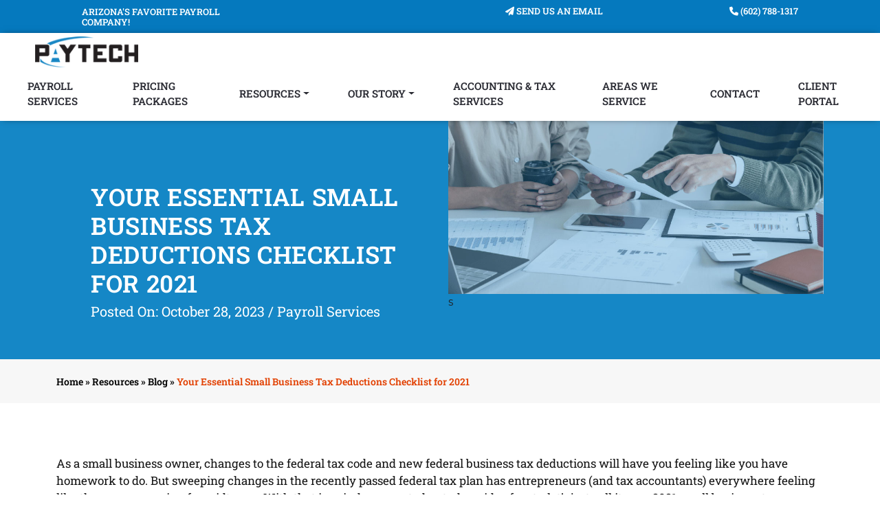

--- FILE ---
content_type: text/html; charset=UTF-8
request_url: https://pay-tech.com/essential-tax-deduction-checklist
body_size: 10650
content:

<!DOCTYPE html>
<html lang="en">
	
<head>
<meta charset="UTF-8" />
<meta name="viewport" content="width=device-width, initial-scale=1, maximum-scale=1, user-scalable=0"/>
<meta name="author" content="VMS Data, LLC - Web Development & SEO Management Firm Phoenix, Arizona - www.vmsdata.com">
<meta name="keywords" content="payroll services, budgeting, accounting, HR, human resources, paperless payroll, small business pay roll, paychecks, paycheck calculator, tax services, accounting services, payroll financing">
<link rel="icon" href="img/favicon/favicon.ico">
<meta name="description" content="While everyone's earning, deductibles, & payrolls are usually quite different, there are certain particulars that are worth remembering when it comes to filing one's taxes. We've notated an essential tax deduction checklist to ensure accuracy & efficiency when next filing taxes.">
<link rel="canonical" href="https://pay-tech.com/essential-tax-deduction-checklist">
<meta property="og:locale" content="en_US">
<meta property="og:type" content="Payroll Company in Arizona">
<meta property="og:title" content="PayTech">
<meta property="og:description" content="While everyone's earning, deductibles, & payrolls are usually quite different, there are certain particulars that are worth remembering when it comes to filing one's taxes. We've notated an essential tax deduction checklist to ensure accuracy & efficiency when next filing taxes.">
<meta name="twitter:card" content="Payroll Company in Arizona">
<meta name="twitter:title" content="PayTech">
<meta name="twitter:description" content="While everyone's earning, deductibles, & payrolls are usually quite different, there are certain particulars that are worth remembering when it comes to filing one's taxes. We've notated an essential tax deduction checklist to ensure accuracy & efficiency when next filing taxes.">
<meta name="google" content="notranslate">
<title>PayTech:Your Essential Small Business Tax Deductions Checklist in 2021</title>

<!-- LOAD JQUERY LIBRARY -->
<script src="https://ajax.googleapis.com/ajax/libs/jquery/3.5.1/jquery.min.js"></script>
<script src="https://cdnjs.cloudflare.com/ajax/libs/jqueryui/1.12.1/jquery-ui.min.js"></script>
<!-- Bootstrap CSS -->
<link href="https://cdn.jsdelivr.net/npm/bootstrap@5.1.1/dist/css/bootstrap.min.css" rel="stylesheet" integrity="sha384-F3w7mX95PdgyTmZZMECAngseQB83DfGTowi0iMjiWaeVhAn4FJkqJByhZMI3AhiU" crossorigin="anonymous">
<!-- Fontawesome CSS -->
<link rel="stylesheet" href="https://pro.fontawesome.com/releases/v6.0.0-beta3/css/all.css">
<link rel="stylesheet" href="https://pro.fontawesome.com/releases/v6.0.0-beta3/css/v4-shims.css">
<!-- Linearicons js -->
<script src="https://cdn.linearicons.com/free/1.0.0/svgembedder.min.js"></script>
<link rel="stylesheet" href="https://cdn.linearicons.com/free/1.0.0/icon-font.min.css">
<!-- Animate.css -->
<link rel="stylesheet" href="https://cdnjs.cloudflare.com/ajax/libs/animate.css/3.5.2/animate.min.css" />
<!-- Owl Carousel.css -->
<link rel="stylesheet" href="https://cdnjs.cloudflare.com/ajax/libs/OwlCarousel2/2.3.4/assets/owl.carousel.min.css" />
<link rel="stylesheet" href="https://cdnjs.cloudflare.com/ajax/libs/OwlCarousel2/2.3.4/assets/owl.theme.default.min.css" />
<!-- LOADING FONTS AND ICONS -->
<link href="https://fonts.googleapis.com/css?family=Lato%3A400%2C500" rel="stylesheet" property="stylesheet" type="text/css" media="all" />
<link href="https://fonts.googleapis.com/css?family=Raleway:400,500,700" rel="stylesheet">
<!--Wow js -->
<script src="https://cdnjs.cloudflare.com/ajax/libs/wow/1.1.2/wow.min.js"></script>

<link rel="stylesheet" type="text/css" href="../../revolution/fonts/pe-icon-7-stroke/css/pe-icon-7-stroke.css">
<link rel="stylesheet" type="text/css" href="../../revolution/fonts/font-awesome/css/font-awesome.css">
<!-- REVOLUTION STYLE SHEETS -->
<link rel="stylesheet" type="text/css" href="../../revolution/css/settings.css">
<!-- REVOLUTION LAYERS STYLES -->
<link rel="stylesheet" type="text/css" href="../../revolution/css/layers.css">
<!-- REVOLUTION NAVIGATION STYLES -->
<link rel="stylesheet" type="text/css" href="../../revolution/css/navigation.css">
<!-- REVOLUTION JS FILES -->
<script type="text/javascript" src="../../revolution/js/jquery.themepunch.tools.min.js"></script>
<script type="text/javascript" src="../../revolution/js/jquery.themepunch.revolution.min.js"></script>

<!-- Custom styles for this template -->
<link href="css/styles.css" rel="stylesheet">

</head>

<body>
	
<section class="top-header">
    <section class="pre-nav">
        <div class="container-fluid">
        <div class="row">
            <div class="col-lg-1 col-md-12 col-sm-12 col-xs-12">
                
            </div>
            <div class="col-sm">
                <h5>Arizona's Favorite Payroll Company!</h5>
            </div>
            <div class="col-lg-2 col-md-12 col-sm-12 col-xs-12">
                
            </div>
            <div class="col-sm">
                <p><a href="mailto:info@pay-tech.com"><i class="fas fa-paper-plane"></i> Send Us An Email</a></p>
            </div>
            <div class="col-sm">
                <p><a href="tel:+16027881317"><i class="fas fa-phone"></i> (602) 788-1317</a></p>
            </div>
            <div class="col-lg-1 col-md-12 col-sm-12 col-xs-12">
                
            </div>
        </div>
    </div>
    </section>
    <nav id="scroll-header" class="navbar-scroll navbar-expand-lg navbar-light header-pad">
    <div class="container-fluid">
        <div class="mypad">
            <div class="row">
            <div class="col-lg-2 col-md-12 col-sm-12 col-xs-12">
                <center><a href="/"><img class="img-fluid" src="img/logo.png" width="150px" alt="logo"></a></center>
            </div>
            <div class="col-sm">
                <div class="collapse navbar-collapse" id="navbarSupportedContent">
                    <ul class="navbar-nav">
                        <li  ><a class="nav-link" href="payroll-services">Payroll Services</a></li>
                        <li  ><a class="nav-link" href="pricing-packages">Pricing Packages</a></li>
                        <li class="nav-item dropdown">
                            <a class="nav-link dropdown-toggle" href="#" id="navbarDropdown" role="button" data-toggle="dropdown" aria-toggle="true" aria-expanded="false">Resources</a>
                            <div class="dropdown-menu" aria-labelledby="navbarDropdown">
                                <a class="dropdown-item" href="small-business-payroll">Payroll Services for Small Businesses</a>
                                <a class="dropdown-item" href="blog">Blog</a>
                                <a class="dropdown-item" href="faq">FAQ</a>
                                <a class="dropdown-item" href="diy-calculators">DIY Calculators</a>
                                <a class="dropdown-item" href="forms">Forms</a>
                                <a class="dropdown-item" href="payroll-financing">Payroll Financing</a>
                                
                                
                                <a class="dropdown-item" href="payroll-hr-and-accounting-services-in-scottsdale-az">Payroll, HR, and Accounting<br> in Scottsdale</a>
                                
                            </div>
                        </li>
                        <li class="nav-item dropdown">
                            <a class="nav-link dropdown-toggle" href="#" id="navbarDropdown" role="button" data-toggle="dropdown" aria-toggle="true" aria-expanded="false">Our Story</a>
                            <div class="dropdown-menu" aria-labelledby="navbarDropdown">
                                <a class="dropdown-item" href="leadership-team">Leadership Team</a>
                                <a class="dropdown-item" href="join-the-team">Join The Team</a>
                                <a class="dropdown-item" href="southwest-bonds-insurance">Partners</a>
                            </div>
                        </li>
                        <li  ><a class="nav-link" href="accounting-and-tax-services">Accounting & Tax Services</a></li>
                        <li  ><a class="nav-link" href="service-areas">Areas We Service</a></li>
                        <li  ><a class="nav-link" href="contact">Contact</a></li>
                        <li  ><a class="nav-link" href="client-portal">Client Portal</a></li>
                    </ul>
                </div>
            </div>
        </div>
        </div>
    </div>
</nav>
</section> 

<!-- Mobile Top Menu -->
<section class="top-header mobile-top-header">
    <div class="container">
        <div class="row">
            <div class="col-sm">
                <a class="mobile-trigger"><i class="fas fa-bars"></i></a>
            </div>
            <div class="col-sm">
                <p class="header-contact_info logo"><a class="navbar-brand" href="https://pay-tech.com"><img class="img-fluid" src="img/logo.png" alt="logo"></a></p>
            </div>
            <div class="col-sm" style="padding-top: 25px;">
                <p class="header-contact_info"> <a href="tel:+16027881317" ><i class="fa fa-phone" aria-hidden="true"></i></a></p>
            </div>
        </div>
    </div>
</section>

<!--=========================
	Mobile Menu Markup
===========================-->
<div class="alert alert-dark alert-dismissible mobile-menu" role="alert">
    <div class="container-fluid">
        <ul class="navbar-nav">
            <li  ><a class="nav-link" href="/">Home</a></li>
            <li  ><a class="nav-link" href="payroll-services">Payroll Services</a></li>
            <li  ><a class="nav-link" href="pricing-packages">Pricing Packages</a></li>
            <li class="nav-item dropdown-wrapper">
                <a class="nav-link dropdown-toggle-btn">Resources</a>
                <div class="dropdown-menu-mobile">
                    <a class="dropdown-item" href="small-business-payroll">Small Business Payroll</a>
                    <a class="dropdown-item" href="blog">Blog</a>
                                <a class="dropdown-item" href="faq">FAQ</a>
                    
                    <a class="dropdown-item" href="diy-calculators">DIY Calculators</a>
                    <a class="dropdown-item" href="forms">Forms</a>
                    <a class="dropdown-item" href="payroll-financing">Payroll Financing</a>
                    <a class="dropdown-item" href="payroll-hr-and-accounting-services-in-scottsdale-az">Payroll, HR, and Accounting<br> in Scottsdale</a>
                    
                    
                </div>
            </li>
            <li class="nav-item dropdown-wrapper-2">
                <a class="nav-link dropdown-toggle-btn-2">Our Story</a>
                <div class="dropdown-menu-mobile-2">
                    <a class="dropdown-item" href="leadership-team">Leadership Team</a>
                    <a class="dropdown-item" href="join-the-team">Join Our Team</a>
                    <a class="dropdown-item" href="southwest-bonds-insurance">Partners</a>
                </div>
            </li>
            <li  ><a class="nav-link" href="accounting-and-tax-services">Accounting & Tax Services</a></li>
            <li  ><a class="nav-link" href="service-areas">Areas We Service</a></li>
            <li  ><a class="nav-link" href="contact">Contact</a></li>
            <li  ><a class="nav-link" href="client-portal">Client Portal</a></li>
        </ul>
    </div>
    <button type="button" class="close" aria-label="Close">
        <span aria-hidden="true"><span class="lnr lnr-cross"></span></span>
    </button>
</div>

<!-- Sidebar Flyout Script
================================-->
<script>
$(document).ready(function(){
$(".dropdown-toggle-btn-2").on("click", function(){
$(".dropdown-menu-mobile-2").toggleClass("dropdown-menu-animate-2");
//	$(".sidebar-flyout").toggleClass("sidebar-flyout-animate");
});
});
</script>
<section class="home-header-section">
	
</section>

<section class="blog-top">
	<div class="container">
		<div class="row">
			<div class="col-sm">
				<div class="box">
					<h1>YOUR ESSENTIAL SMALL BUSINESS TAX DEDUCTIONS CHECKLIST FOR 2021</h1>
					<h5>Posted On: October 28, 2023 / Payroll Services</h5>
				</div>
			</div>
			<div class="col-sm">
				<center><img class="img-fluid" src="/img/p2.jpg" alt="Text Goes Here"></center>s
			</div>
		</div>
	</div>
</section>

<section class="crumb2">
	<div class="container">
		<div class="row">
			<div class="col-sm">
				<h5>Home » Resources » Blog » <span>Your Essential Small Business Tax Deductions Checklist for 2021</span></h5>
			</div>
		</div>
	</div>
</section>
	
<section class="blog-template">
	<div class="container">
		<div class="row">
			<div class="col-sm">
				<p>As a small business owner, changes to the federal tax code and new federal business tax deductions will have you feeling like you have homework to do. But sweeping changes in the recently passed federal tax plan has entrepreneurs (and tax accountants) everywhere feeling like they are cramming for midterms. With that in mind, we created a study guide of sorts: let’s just call it your 2021 small business tax deductions checklist! Read on to see how your small business can best benefit from brushing up on these laws.</p>
				<br>
				<h4>What are small business tax deductions?</h4>
				<p>Put simply, small business tax deductions are items you can use to reduce your tax obligation by compiling and writing them off on your returns.</p>
				<p>There are varying laws limiting or enhancing certain types of purchases, rent, and financial loss, so working with a tax professional to understand the best ways to use deductions is recommended.</p>
				<br>
				<h4>Your small business tax deductions checklist</h4>
				<p>Here are some of the most common and valuable tax deductions for a typical small business:</p>
				<p><strong>- Home Office: </strong>if you are a sole proprietor or a business owner that does any work from home (we’re guessing during covid-19 this is most people), you can deduct a portion of your rent from your tax bill.</p>
				<p>This is typically done calculating the ‘devoted’ work space of your home, meaning it has to be used consistently for business purposes.</p>
				<p><strong>- Vehicle Expense: </strong>These can include commuting miles, gas, or errands conducted while using your own car. Parking expense and depreciation can also be applied in certain circumstances, though they are exempt from certain business types. As will all deductions, check with your accountant or tax consultant for how to best accrue these expenses.</p>
				<p><strong>- Office Supplies and Expenses: </strong>This is one of the broadest and useful categories for any business. While proper documentation is required for all write-offs, this can be nearly anything utilized for your business. Furniture, computers, staffing supplies, or conventional office purchases qualify to be deducted. Anything else that you can legitimately justify as necessary for your business can likely be deducted from your tax return, so long as it is on that list.</p>
				<p><strong>- Rent, Utilities, and Professional Services: </strong>Once more, with proper documentation you can save a bundle on your taxes by removing a portion of the cost to exist as a business. Any office space, vehicle rent, business utilities (including internet), or consulting can be written off to some degree.</p>
				<p><strong>- Depreciation: </strong>In the event your business buys new capitalized equipment- usually appliances or vehicles- you can get a depreciation break from them. There are specific requirements for deduction stipulated by the IRS, but certain items can be 100 percent written off.</p>
				<br>
				<center><img class="img-fluid" src="/img/blog3.jpg" alt="Text Goes Here"></center>
				<br>
				<center><a class="contact-today" href="tel:+16027881317">Let's Get Started</a></center>
				<p>&nbsp;</p>
				<div class="row">
					<div class="col-lg-4 col-md-12 col-sm-12 col-xs-12">
						<center><a class="services" href="payroll-services">Payroll Services</a></center>
					</div>
					<div class="col-lg-4 col-md-12 col-sm-12 col-xs-12">
						<center><a class="services" href="pricing-packages">Pricing Packages</a></center>
					</div>
					<div class="col-lg-4 col-md-12 col-sm-12 col-xs-12">
						<center><a class="services" href="accounting-and-tax-services">Accounting & Tax Services</a></center>
					</div>
				</div>
				<p>&nbsp;</p>
				<p>Now that we’ve gone over the most common business tax deductions, let’s take a look at the most updated ways tax law applies to them.</p>
				<br>
				<h4>2018’s Federal Business Tax Deduction reforms at play</h4>
				<p>President Trump signed the Tax Cuts and Jobs Act into law in December of 2018. The legislation has allowed businesses and employees to take advantage of broader tax brackets and lower rates. Savings as a result of this federal business tax reduction have begun to hit balance sheets for 2018 and 2019 tax returns, but it is important to know how to leverage these changes effectively.</p>
				<p>Planning and forecasting are paramount to efficient operations. If you haven’t already been proactively utilizing the TCJA ruling to update your accounting, keep these deductions in mind as you are planning for the coming year.</p>
				<p>One of these deductions might enable you to finally invest in that shiny new piece of equipment or make a strategic new addition to your team, or relieve budgeting pressure. As we have been hit with a global crisis that was especially hard on small business pocketbooks in 2020, it is especially important to know every avenue of financial relief the government will afford.</p>
				<br>
				<center><img class="img-fluid" src="/img/blog31.jpg" alt="Text Goes Here"></center>
				<br>
				<center><a class="contact-today" href="tel:+16027881317">Let's Get Started</a></center>
				<p>&nbsp;</p>
				<div class="row">
					<div class="col-lg-4 col-md-12 col-sm-12 col-xs-12">
						<center><a class="services" href="payroll-services">Payroll Services</a></center>
					</div>
					<div class="col-lg-4 col-md-12 col-sm-12 col-xs-12">
						<center><a class="services" href="pricing-packages">Pricing Packages</a></center>
					</div>
					<div class="col-lg-4 col-md-12 col-sm-12 col-xs-12">
						<center><a class="services" href="accounting-and-tax-services">Accounting & Tax Services</a></center>
					</div>
				</div>
				<p>&nbsp;</p>
				<h4>Qualified business income</h4>
				<p>Among one of the most talked about changes in the TCJA was the qualified business income deduction. Familiarizing yourself with it is important to see how it impacts both you and your business.</p>
				<p>Most businesses are structured as LLCs, partnerships or S-corporation — organizations known collectively as pass-through entities.  This means that rather than the federal government taxing their income at a business rate and then again at an individual tax rate, income passes through directly to a business owner. That owner then reports the income on individual returns and pays the individual rate. This is, of course, after computing any deductions for expenses to run the business. In short, income is treated like direct income to the individual business owner. The feds tax the income in question at the individual rate only, adding to the impact of federal business tax deductions for pass-through entities.</p>
				<p>Under the new federal tax plan, Section 199A holds that business owners with companies organized can deduct the first 20 percent of qualified business income. Sounds great, right? But the deduction does come with some significant restrictions. The law treats differently specified services or businesses like attorneys, consultants, performance artists and others who provide services under the tax plan. For those types of businesses, the deduction is not available unless the total amount of qualified business income falls below the phase-out thresholds, set based on marital status. It is worth noting that since the inception of this bill, the rates have been adjusted to reflect single and married family baseline deductions, so please consult with your account on how best to itemize this.</p>
				<p>The deduction phases out based on total income levels (not just business income). If you are single, the phase-out of the deduction starts at a total income level of $157,500 and is completely phased out at $207,500 and above. For married couples filing jointly, the phase-out begins and is complete at $315,000 and $415,000 respectively.</p>
				<br>
				<h4>Section 179 deduction</h4>
				<p>A federal business tax deduction under Section 179 of the tax code allows businesses the opportunity to deduct 100 percent of the costs to buy certain qualifying equipment and software that support company operations. This comes with a couple of caveats that (according to some) work in favor of small businesses in most industries.</p>
				<p>The deduction is limited to $1 million, which typically would have an impact on most small businesses. Additionally, the largest amount a company can spend on these types of investments and still qualify for the deduction is $2.5 million. That means that in most cases, large businesses cannot spend $4 million on new equipment and still take advantage of the deduction. The investment in question must be for equipment or software purchased and put into use before the end of the year.</p>
				<p>One issue that was present in 2018 was the uncertainty of how much a small business could deduct, as there was supposed to be a sliding scale for the next eight years. However, congress has allowed some stability and stress-relief for small business owners, as in 2020 (and for the foreseeable future) the $1,000,000 threshold remains static.</p>
				<br>
				<h4>Bonus depreciation deduction</h4>
				<p>After caps are reached for Section 179 deductions, businesses typically move on to bonus depreciation deductions. Before passage of the tax legislation, the bonus depreciation deduction required property in question to be “original use.” The new law eliminates this rule, meaning that you can now deduct bonus depreciation on new and used property. And while this is not permanent, the deduction is not slated to begin phasing out until 2023, phasing out for good in 2026. Once more, with our 2020 economic crisis impacting legislature, the scaling of this has been halted and the rate remains fixed at 100 percent.</p>
				<br>
				<center><img class="img-fluid" src="/img/blog32.jpg" alt="Text Goes Here"></center>
				<br>
				<center><a class="contact-today" href="tel:+16027881317">Let's Get Started</a></center>
				<p>&nbsp;</p>
				<div class="row">
					<div class="col-lg-4 col-md-12 col-sm-12 col-xs-12">
						<center><a class="services" href="payroll-services">Payroll Services</a></center>
					</div>
					<div class="col-lg-4 col-md-12 col-sm-12 col-xs-12">
						<center><a class="services" href="pricing-packages">Pricing Packages</a></center>
					</div>
					<div class="col-lg-4 col-md-12 col-sm-12 col-xs-12">
						<center><a class="services" href="accounting-and-tax-services">Accounting & Tax Services</a></center>
					</div>
				</div>
				<p>&nbsp;</p>
				<p>Under this section of the tax law, business owners can immediately deduct half of the expense of certain types of property. Before this law was enacted during the Great Recession, companies took smaller federal business tax deductions over the course of years. This section of the tax law was supposed to begin phasing out this year, but the Tax Cuts and Jobs Act extended it.</p>
				<br>
				<h4>Paytech has your back</h4>
				<p>These new tax deductions can have a big impact on the way you run your business in 2020 and beyond. Especially as some of the concerns for scaling in the additional bill have been alleviated, now is the time to educate yourself about how to properly implement them. We always recommend working with qualified professionals to assessing what this tax leverage can provide you.</p>
				<p>If you have any questions about these deductions specifically, or federal tax laws in general, please reach out today. Paytech has your back, and has helped innumerable small businesses succeed in every tax environment for decades!</p>
				<p>Contact us to start a conversation about how one of our qualified Arizona accounting professionals can help your business succeed in 2021.</p>
			</div>
		</div>
	</div>
</section>

<footer class="footer-section">
 
<!-- PayTech: Footer JSON-LD (Org / LocalBusiness / Services / Areas / Citations) -->
<script type="application/ld+json">
{
  "@context": "https://schema.org",
  "@graph": [
    {
      "@type": ["Organization","LocalBusiness","AccountingService","FinancialService"],
      "@id": "https://pay-tech.com/#org",
      "name": "PayTech",
      "url": "https://pay-tech.com/",
      "logo": "https://pay-tech.com/img/logo.png",
      "image": "https://pay-tech.com/img/logo.png",
      "email": "info@pay-tech.com",
      "telephone": "+1-602-788-1317",
      "priceRange": "$$$",
      "address": {
        "@type": "PostalAddress",
        "streetAddress": "5020 E. Shea Ste 100",
        "addressLocality": "Scottsdale",
        "addressRegion": "AZ",
        "postalCode": "85254",
        "addressCountry": "US"
      },
      "geo": {
        "@type": "GeoCoordinates",
        "latitude": 33.5839523,
        "longitude": -111.9729149
      },
      "hasMap": "https://maps.app.goo.gl/DSZaFCU96Fkn7pqM7",
      "openingHoursSpecification": [
        { "@type": "OpeningHoursSpecification", "dayOfWeek": ["Monday"],    "opens": "08:00", "closes": "17:00" },
        { "@type": "OpeningHoursSpecification", "dayOfWeek": ["Tuesday"],   "opens": "08:00", "closes": "17:00" },
        { "@type": "OpeningHoursSpecification", "dayOfWeek": ["Wednesday"], "opens": "08:00", "closes": "17:00" },
        { "@type": "OpeningHoursSpecification", "dayOfWeek": ["Thursday"],  "opens": "08:00", "closes": "17:00" },
        { "@type": "OpeningHoursSpecification", "dayOfWeek": ["Friday"],    "opens": "08:00", "closes": "13:00" }
      ],
      "areaServed": [
        { "@type": "AdministrativeArea", "name": "Arizona" },
        "Phoenix Metropolitan Area"
      ],
      "sameAs": [
        "https://www.facebook.com/paytechsolutions/",
        "https://www.linkedin.com/company/pay-tech/",
        "https://g.page/PayTech?share",
        "https://maps.app.goo.gl/DSZaFCU96Fkn7pqM7",
        "https://www.bbb.org/us/az/phoenix/profile/payroll-services/paytech-payroll-processing-1126-83002396",
        "https://www.manta.com/c/mm4bqyb/paytech",
        "https://www.youtube.com/channel/UCfLq12FU5ffsOzSbphqA2xA",
        "https://www.mapquest.com/us/arizona/paytech-420665182",
        "https://www.bing.com/maps?osid=70a0656d-7bb8-4872-b3e8-36d8e0ad9793&cp=33.58297~-112.007957&lvl=16&v=2",
        "https://local.yahoo.com/info-141674965-paytech-phoenix"
      ],
      "knowsAbout": [
        "Payroll Processing",
        "Payment Services",
        "HR Support",
        "Accounting & Tax",
        "Time and Attendance",
        "Paperless Payroll & Onboarding",
        "E-Verify",
        "401k Plans",
        "Human Capital Management",
        "Online Recruiting",
        "Benefit Management",
        "Workers' Compensation",
        "QuickBooks Integration"
      ],
      "hasOfferCatalog": {
        "@type": "OfferCatalog",
        "name": "PayTech Services",
        "itemListElement": [
          {
            "@type": "OfferCatalog",
            "name": "Payroll & Payments",
            "itemListElement": [
              { "@type": "Offer", "itemOffered": { "@id": "https://pay-tech.com/#service-payroll" } },
              { "@type": "Offer", "itemOffered": { "@id": "https://pay-tech.com/#service-time" } },
              { "@type": "Offer", "itemOffered": { "@id": "https://pay-tech.com/#service-paperless" } },
              { "@type": "Offer", "itemOffered": { "@id": "https://pay-tech.com/#service-quickbooks" } }
            ]
          },
          {
            "@type": "OfferCatalog",
            "name": "HR & Talent",
            "itemListElement": [
              { "@type": "Offer", "itemOffered": { "@id": "https://pay-tech.com/#service-hr" } },
              { "@type": "Offer", "itemOffered": { "@id": "https://pay-tech.com/#service-recruiting" } },
              { "@type": "Offer", "itemOffered": { "@id": "https://pay-tech.com/#service-onboarding" } },
              { "@type": "Offer", "itemOffered": { "@id": "https://pay-tech.com/#service-verify" } },
              { "@type": "Offer", "itemOffered": { "@id": "https://pay-tech.com/#service-hcm" } }
            ]
          },
          {
            "@type": "OfferCatalog",
            "name": "Benefits & Compliance",
            "itemListElement": [
              { "@type": "Offer", "itemOffered": { "@id": "https://pay-tech.com/#service-401k" } },
              { "@type": "Offer", "itemOffered": { "@id": "https://pay-tech.com/#service-benefits" } },
              { "@type": "Offer", "itemOffered": { "@id": "https://pay-tech.com/#service-workerscomp" } }
            ]
          }
        ]
      }
    },

    {
      "@type": ["Service","PaymentService"],
      "@id": "https://pay-tech.com/#service-payroll",
      "name": "Payroll Processing",
      "serviceType": "Payroll Processing",
      "provider": { "@id": "https://pay-tech.com/#org" },
      "areaServed": ["Arizona","Phoenix Metropolitan Area"],
      "brand": "PayTech"
    },
    { "@type": "Service", "@id": "https://pay-tech.com/#service-hr",          "name": "HR Support",               "serviceType": "Human Resources Support",               "provider": { "@id": "https://pay-tech.com/#org" }, "areaServed": ["Arizona","Phoenix Metropolitan Area"] },
    { "@type": "Service", "@id": "https://pay-tech.com/#service-accounting",   "name": "Accounting & Tax",         "serviceType": "Accounting and Tax Services",           "provider": { "@id": "https://pay-tech.com/#org" }, "areaServed": ["Arizona","Phoenix Metropolitan Area"] },
    { "@type": "Service", "@id": "https://pay-tech.com/#service-time",         "name": "Time & Attendance",        "serviceType": "Time & Attendance",                     "provider": { "@id": "https://pay-tech.com/#org" }, "areaServed": ["Arizona","Phoenix Metropolitan Area"] },
    { "@type": "Service", "@id": "https://pay-tech.com/#service-paperless",    "name": "Paperless Payroll Options","serviceType": "Paperless Payroll",                      "provider": { "@id": "https://pay-tech.com/#org" }, "areaServed": ["Arizona","Phoenix Metropolitan Area"] },
    { "@type": "Service", "@id": "https://pay-tech.com/#service-verify",       "name": "E-Verify",                 "serviceType": "E-Verify Services",                     "provider": { "@id": "https://pay-tech.com/#org" }, "areaServed": ["Arizona","Phoenix Metropolitan Area"] },
    { "@type": "Service", "@id": "https://pay-tech.com/#service-401k",         "name": "401k Plans",               "serviceType": "401k Plans Administration",             "provider": { "@id": "https://pay-tech.com/#org" }, "areaServed": ["Arizona","Phoenix Metropolitan Area"] },
    { "@type": "Service", "@id": "https://pay-tech.com/#service-hcm",          "name": "HCM",                      "serviceType": "Human Capital Management",              "provider": { "@id": "https://pay-tech.com/#org" }, "areaServed": ["Arizona","Phoenix Metropolitan Area"] },
    { "@type": "Service", "@id": "https://pay-tech.com/#service-recruiting",   "name": "Online/Internet Recruiting","serviceType": "Recruiting",                            "provider": { "@id": "https://pay-tech.com/#org" }, "areaServed": ["Arizona","Phoenix Metropolitan Area"] },
    { "@type": "Service", "@id": "https://pay-tech.com/#service-onboarding",   "name": "Paperless Onboarding",     "serviceType": "Onboarding",                             "provider": { "@id": "https://pay-tech.com/#org" }, "areaServed": ["Arizona","Phoenix Metropolitan Area"] },
    { "@type": "Service", "@id": "https://pay-tech.com/#service-benefits",     "name": "Benefit Management",       "serviceType": "Benefit Management",                    "provider": { "@id": "https://pay-tech.com/#org" }, "areaServed": ["Arizona","Phoenix Metropolitan Area"] },
    { "@type": "Service", "@id": "https://pay-tech.com/#service-workerscomp",  "name": "Workers' Compensation",    "serviceType": "Workers' Compensation Administration",  "provider": { "@id": "https://pay-tech.com/#org" }, "areaServed": ["Arizona","Phoenix Metropolitan Area"] },
    { "@type": "Service", "@id": "https://pay-tech.com/#service-quickbooks",   "name": "QuickBooks Integration",   "serviceType": "QuickBooks Integration",                "provider": { "@id": "https://pay-tech.com/#org" }, "areaServed": ["Arizona","Phoenix Metropolitan Area"] }
  ]
}
</script>


<section class="section-divider service-cities">	
    <div class="container">
        <div class="row">
            <div class="col-lg-3 h-card">            
                <img class="img-fluid" src="img/footer-logo.png" width="150" alt="footer logo">
                <h2 class="p-name"><strong>PayTech</strong></h2>
                <p class="p-tel"><strong>Primary Phone: </strong><a href="tel:+16027881317">(602) 788-1317</a></p>
                <!--<p class="p-tel"><strong>Secondary Phone: </strong><a href="tel:16023449525"> (602) 344-9525</a></p>-->
                <p class="u-email"><strong>Email: </strong><a href="mailto:info@pay-tech.com">info@pay-tech.com</a></p>
                <p class="p-region"><strong>Location: </strong>5020 E. Shea Ste 100<br>Scottsdale, AZ 85254</p>
            </div>
            <div class="col-lg-3">
                <h4>Business Hours</h4>               
                <p><strong>Monday: </strong>8:00 am - 5:00 pm</p>
                <p><strong>Tuesday: </strong>8:00 am - 5:00 pm</p>
                <p><strong>Wednesday: </strong>8:00 am - 5:00 pm</p>
                <p><strong>Thursday: </strong>8:00 am - 5:00 pm</p>
                <p><strong>Friday: </strong>8:00 am - 1:00 pm</p>
                <p><strong>Saturday: </strong>Closed</p>
                <p><strong>Sunday: </strong>Closed</p>
            </div>
            <div class="col-lg-3">
                <h4>Resources</h4>
                 <p><a href="payroll-services">- Payroll Services</a></p>
                <p><a href="affordable-care-act.php">- Affordable Care Act</a></p>
                <p><a href="diy-calculators">- DIY Calculators</a></p>
                <p><a href="pricing-packages">- Pricing Packages</a></p>
                <p><a href="payroll-plus">- Payroll Plus</a></p>
                <p><a href="resources-and-forms">- Resources and Forms</a></p>
            </div>
            <div class="col-lg-3">
                <h4>About Us</h4>
                <p><a href="our-story">- Our Story</a></p>
                <p><a href="leadership-team">- Leadership Team</a></p>
                <p><a href="join-the-team">- Join Our Team</a></p>
                <p><a href="terms-of-use">- Terms of Use</a></p>
                <p><a href="privacy-policy">- Privacy Policy</a></p>
                <p><a href="testimonials">- Testimonials</a></p>
            </div>
        </div>	
    </div>
</section>

<section class="bottom-footer">
<footer class="container">
<div class="row">
<div class="col-sm">
<a class="footer-logo" href="https://pay-tech.com"><p>&copy; 2026 PayTech</p></a>
</div>
<div class="col-sm">	
<div class="vms-link-wrapper">
<a href="http://vmsdata.com" target="_blank"><span>Designed by</span><img src="/img/logo/white.png" alt="vmsdata"></a>
</div>
</div>
<div class="col-sm">
<a href="https://www.facebook.com/paytechsolutions/" target="_blank"><i class="fab fa-facebook-f"></i></a>
 <a href="https://local.yahoo.com/info-141674965-paytech-phoenix;_ylt=Awr9Imgbl5li.usAWnbumYlQ;_ylu=Y29sbwNncTEEcG9zAzEEdnRpZANMT0NVSTAxOF8xBHNlYwNzYw--" target="_blank"><i class="fab fa-yelp"></i></a>
 <a href="https://www.bbb.org/us/az/phoenix/profile/payroll-services/paytech-payroll-processing-1126-83002396" target="_blank"><i class="fab fa-gripfire"></i></a>
 <a href="https://www.manta.com/c/mm4bqyb/paytech" target="_blank"><i class="fa fa-search"></i></a>
<a href="https://www.linkedin.com/company/pay-tech/" target="_blank"><i class="fab fa-linkedin"></i></a>
 <a href="https://g.page/PayTech?share" target="_blank"><i class="fab fa-google-plus-g"></i></a>
 <a href="https://www.mapquest.com/us/arizona/paytech-420665182" target="_blank"><i class="fa fa-map"></i></a>
 <a href="https://www.youtube.com/channel/UCfLq12FU5ffsOzSbphqA2xA" target="_blank"><i class="fab fa-youtube"></i></a>
 <a href="https://www.bing.com/maps?osid=70a0656d-7bb8-4872-b3e8-36d8e0ad9793&cp=33.58297~-112.007957&lvl=16&imgid=c734bb78-0cf2-4b6d-8281-a7498a8aca0f&v=2&sV=2&form=S00027" target="_blank"><i class="fa fa-bold"></i></a>
 <!--<a href="https://www.glassdoor.com/Overview/Working-at-PayTech-EI_IE1275265.11,18.htm" target="_blank"><i class="fa fa-door-open"></i></a>-->
</div>
</div>
</footer>
</section>

</footer>

<script src='js/uploadImages.js'></script>

<!-- Bootstrap 4 core JavaScript
================================================== -->
<!-- Placed at the end of the document so the pages load faster -->
<!-- jQuery first, then Popper.js, then Bootstrap JS -->

<script src="https://cdnjs.cloudflare.com/ajax/libs/popper.js/1.12.3/umd/popper.min.js" integrity="sha384-vFJXuSJphROIrBnz7yo7oB41mKfc8JzQZiCq4NCceLEaO4IHwicKwpJf9c9IpFgh" crossorigin="anonymous"></script>
<script src="https://maxcdn.bootstrapcdn.com/bootstrap/4.0.0-beta.2/js/bootstrap.min.js" integrity="sha384-alpBpkh1PFOepccYVYDB4do5UnbKysX5WZXm3XxPqe5iKTfUKjNkCk9SaVuEZflJ" crossorigin="anonymous"></script>

<!-- Custom Template JavaScript
================================================== -->	
<!-- Jarallax -->
<script src="https://unpkg.com/jarallax@1.10/dist/jarallax.min.js"></script>
<!-- Include it if you want to use Video parallax -->
<script src="https://unpkg.com/jarallax@1.10/dist/jarallax-video.min.js"></script>
<!-- Include it if you want to parallax any element -->
<script src="https://unpkg.com/jarallax@1.10/dist/jarallax-element.min.js"></script>

<script src="https://cdnjs.cloudflare.com/ajax/libs/OwlCarousel2/2.3.4/owl.carousel.min.js"></script>

<script>
$(window).scroll(function() {
if($(this).scrollTop() > 100) {
$('#scroll-header').addClass('header-animate');
$('.top-header').addClass('top-header-animate');
} else {
$('#scroll-header').removeClass('header-animate');
$('.top-header').removeClass('top-header-animate');
}
});	
</script>

<!--
<script>
//paste this code under the head tag or in a separate js file.
// Wait for window load
$(window).load(function() {
// Animate loader off screen
$(".se-pre-con").fadeOut("slow");;
});	
</script>
-->

<script>
$('.owl-carousel').owlCarousel({
center: true,
animateOut: 'fadeOutRight',
animateIn: 'fadeInLeft',
loop:true,
items:1,
margin:30,
stagePadding:30,
smartSpeed:450,
dots:false,
autoHeight:true,
autoplay:true,
autoplayTimeout:5000,
autoplayHoverPause:true,
responsiveClass:true,
responsive:{
0:{
items:1,
nav:false
},
600:{
items:1,
nav:false
},
1000:{
items:1,
nav:true,
loop:true
}
}
})
</script>

<!-- Sidebar Flyout Script
================================-->
<script>
$(document).ready(function(){
$(".dropdown-toggle-btn").on("click", function(){
$(".dropdown-menu-mobile").toggleClass("dropdown-menu-animate");
//	$(".sidebar-flyout").toggleClass("sidebar-flyout-animate");
});
});
</script>

<!-- Mobile Menu Trigger button
================================-->
<script>
function sample3() {
$(".show-form").animate({
opacity:'1',
top:'0'
}, 500, 'easeOutQuint');

$(".alert h1, .alert p").animate({
opacity:'1',
top:'0'
}, 600, 'easeOutQuint');

$("#estimate-form-img img").animate({
opacity:'1',
top:'0'
}, 600, 'easeOutQuint');
}

$('.mobile-trigger').on("click", function(){
$(".mobile-menu").addClass("mobile-menu-custom-show");
setTimeout(sample3, 300);	
});

function sample4() {
$(".show-form").animate({
opacity:'0',
top:'2em'
}, 500, 'easeOutQuint');

$(".alert h1, .alert p").animate({
opacity:'0',
top:'2em'
}, 600, 'easeOutQuint');
}

$('.close').on("click", function(){
$(".mobile-menu").removeClass("mobile-menu-custom-show");
setTimeout(sample4, 300);
});	
</script>

<!-- Alert PopUp Timeout Function
================================-->
<script>
/**
$(document).ready(function() {
setTimeout(function() {
$(".fadeDiv").addClass('menu-scaler');
}, 2000);

setTimeout(function() {
$(".fadeDiv").removeClass('menu-scaler');
}, 10000);

$(".fadeDiv-close").on('click', function() {
setTimeout(function() {
$(".fadeDiv").removeClass('menu-scaler');
}, 0);
});
}); **/
</script>

<!-- Jarallax Initialize
================================-->
<script>
/*******************************
Jarallax Init
********************************/
$('.jarallax').jarallax({
speed:0.4
});		
</script>

<!-- BS Alert Script
================================-->
<script>
/**********************************
Bootstrap Alert animation function
(for home page Form)
***********************************/
function sample3() {
$(".show-form").animate({
opacity:'1',
top:'0'
}, 500, 'easeOutQuint');

$(".alert h1, .alert p").animate({
opacity:'1',
top:'0'
}, 600, 'easeOutQuint');

$("#estimate-form-img img").animate({
opacity:'1',
top:'0'
}, 600, 'easeOutQuint');
}

$('.alert-trigger').on("click", function(){
$(".alert-dismissible").addClass("custom-show");
setTimeout(sample3, 300);
});

function sample4() {
$(".show-form").animate({
opacity:'0',
top:'2em'
}, 500, 'easeOutQuint');

$(".alert h1, .alert p").animate({
opacity:'0',
top:'2em'
}, 600, 'easeOutQuint');
}

$('.close').on("click", function(){
$(".alert-dismissible").removeClass("custom-show");
setTimeout(sample4, 300);
});	
</script>

<!-- Animate CSS eventListener
================================-->
<script>
$.fn.extend({
animateCss: function(animationName, callback) {
var animationEnd = (function(el) {
var animations = {
animation: 'animationend',
OAnimation: 'oAnimationEnd',
MozAnimation: 'mozAnimationEnd',
WebkitAnimation: 'webkitAnimationEnd',
};

for (var t in animations) {
if (el.style[t] !== undefined) {
return animations[t];
}
}
})(document.createElement('div'));

this.addClass('animated ' + animationName).one(animationEnd, function() {
$(this).removeClass('animated ' + animationName);

if (typeof callback === 'function') callback();
});

return this;
},
});

$('.lnr-1').animateCss('fadeInDown');
$('.lnr-2').animateCss('fadeInDown');

</script>

<!-- Smooth Scroll to Top Function
================================-->
<script>
// When the user scrolls down 20px from the top of the page, show the TOP button
window.onscroll = function() {scrollFunction()};

function scrollFunction() {
if (document.body.scrollTop > 550 || document.documentElement.scrollTop > 550) {
document.getElementById("myBtn").style.top = "83%";
} else {
document.getElementById("myBtn").style.top = "100%";
}
}

// When the user clicks on the button, scroll to the top of the page
function topFunction() {
document.body.scrollTop = 0;
document.documentElement.scrollTop = 0;
}

$('#myBtn').click( function() {
$('html, body').animate({scrollTop:'0'}, 1000);
});

</script>

<!-- WOW Js Function
================================-->
<script>
wow = new WOW(
{
boxClass:     'wow',      // default
animateClass: 'animated', // default
offset:       150,          // default
mobile:       true,       // default
live:         true        // default
}
)
wow.init();
</script>	

<!-- Scroll Shrink Javascript
================================-->
<script>
/** $(document).on("scroll", function(){
if
($(document).scrollTop() > 350){
$("#scroll-header").addClass("header-appear");
//$(".top-header").addClass("top-shrink");
}
else
{
$("#scroll-header").removeClass("header-appear");
//$(".top-header").removeClass("top-shrink");
}
});	**/
</script>


	<!-- Bootstrap 4 core JavaScript
================================================== -->
<!-- Placed at the end of the document so the pages load faster -->
<!-- jQuery first, then Popper.js, then Bootstrap JS -->

<script src="https://cdnjs.cloudflare.com/ajax/libs/popper.js/1.12.3/umd/popper.min.js" integrity="sha384-vFJXuSJphROIrBnz7yo7oB41mKfc8JzQZiCq4NCceLEaO4IHwicKwpJf9c9IpFgh" crossorigin="anonymous"></script>
<script src="https://maxcdn.bootstrapcdn.com/bootstrap/4.0.0-beta.2/js/bootstrap.min.js" integrity="sha384-alpBpkh1PFOepccYVYDB4do5UnbKysX5WZXm3XxPqe5iKTfUKjNkCk9SaVuEZflJ" crossorigin="anonymous"></script>

<!-- Custom Template JavaScript
================================================== -->	
<!-- Jarallax -->
<script src="https://unpkg.com/jarallax@1.10/dist/jarallax.min.js"></script>
<!-- Include it if you want to use Video parallax -->
<script src="https://unpkg.com/jarallax@1.10/dist/jarallax-video.min.js"></script>
<!-- Include it if you want to parallax any element -->
<script src="https://unpkg.com/jarallax@1.10/dist/jarallax-element.min.js"></script>

 
<!-- To enable Google reCAPTCHA, uncomment the next line: -->
<!-- <script src="https://www.google.com/recaptcha/api.js?onload=initRecaptchas&render=explicit" async defer></script> -->

<!-- Mobile Menu Trigger button
================================-->
<script>
function sample3() {
$(".show-form").animate({
opacity:'1',
top:'0'
}, 500, 'easeOutQuint');

$(".alert h1, .alert p").animate({
opacity:'1',
top:'0'
}, 600, 'easeOutQuint');

$("#estimate-form-img img").animate({
opacity:'1',
top:'0'
}, 600, 'easeOutQuint');
}

$('.mobile-trigger').on("click", function(){
$(".mobile-menu").addClass("mobile-menu-custom-show");
setTimeout(sample3, 300);	
});

function sample4() {
$(".show-form").animate({
opacity:'0',
top:'2em'
}, 500, 'easeOutQuint');

$(".alert h1, .alert p").animate({
opacity:'0',
top:'2em'
}, 600, 'easeOutQuint');
}

$('.close').on("click", function(){
$(".mobile-menu").removeClass("mobile-menu-custom-show");
setTimeout(sample4, 300);
});	
</script>

<!-- Alert PopUp Timeout Function
================================-->
<script>
/**
$(document).ready(function() {
setTimeout(function() {
$(".fadeDiv").addClass('menu-scaler');
}, 2000);

setTimeout(function() {
$(".fadeDiv").removeClass('menu-scaler');
}, 10000);

$(".fadeDiv-close").on('click', function() {
setTimeout(function() {
$(".fadeDiv").removeClass('menu-scaler');
}, 0);
});
}); **/
</script>

<!-- Jarallax Initialize
================================-->
<script>
/*******************************
Jarallax Init
********************************/
$('.jarallax').jarallax({
speed:0.4
});		
</script>

<!-- BS Alert Script
================================-->
<script>
/**********************************
Bootstrap Alert animation function
(for home page Form)
***********************************/
function sample3() {
$(".show-form").animate({
opacity:'1',
top:'0'
}, 500, 'easeOutQuint');

$(".alert h1, .alert p").animate({
opacity:'1',
top:'0'
}, 600, 'easeOutQuint');

$("#estimate-form-img img").animate({
opacity:'1',
top:'0'
}, 600, 'easeOutQuint');
}

$('.alert-trigger').on("click", function(){
$(".alert-dismissible").addClass("custom-show");
setTimeout(sample3, 300);
});

function sample4() {
$(".show-form").animate({
opacity:'0',
top:'2em'
}, 500, 'easeOutQuint');

$(".alert h1, .alert p").animate({
opacity:'0',
top:'2em'
}, 600, 'easeOutQuint');
}

$('.close').on("click", function(){
$(".alert-dismissible").removeClass("custom-show");
setTimeout(sample4, 300);
});	
</script>

<!-- Animate CSS eventListener
================================-->
<script>
$.fn.extend({
animateCss: function(animationName, callback) {
var animationEnd = (function(el) {
var animations = {
animation: 'animationend',
OAnimation: 'oAnimationEnd',
MozAnimation: 'mozAnimationEnd',
WebkitAnimation: 'webkitAnimationEnd',
};

for (var t in animations) {
if (el.style[t] !== undefined) {
return animations[t];
}
}
})(document.createElement('div'));

this.addClass('animated ' + animationName).one(animationEnd, function() {
$(this).removeClass('animated ' + animationName);

if (typeof callback === 'function') callback();
});

return this;
},
});

$('.lnr-1').animateCss('fadeInDown');
$('.lnr-2').animateCss('fadeInDown');

</script>

<!-- Smooth Scroll to Top Function
================================-->
<script>
// When the user scrolls down 20px from the top of the page, show the TOP button
window.onscroll = function() {scrollFunction()};

function scrollFunction() {
if (document.body.scrollTop > 550 || document.documentElement.scrollTop > 550) {
document.getElementById("myBtn").style.top = "90%";
} else {
document.getElementById("myBtn").style.top = "100%";
}
}

// When the user clicks on the button, scroll to the top of the page
function topFunction() {
document.body.scrollTop = 0;
document.documentElement.scrollTop = 0;
}

$('#myBtn').click( function() {
$('html, body').animate({scrollTop:'0'}, 1000);
});

</script>

<!-- WOW Js Function
================================-->
<script>
wow = new WOW(
{
boxClass:     'wow',      // default
animateClass: 'animated', // default
offset:       150,          // default
mobile:       true,       // default
live:         true        // default
}
)
wow.init();
</script>	

<!-- Scroll Shrink Javascript
================================-->
<script>
/** $(document).on("scroll", function(){
if
($(document).scrollTop() > 350){
$("#scroll-header").addClass("header-appear");
//$(".top-header").addClass("top-shrink");
}
else
{
$("#scroll-header").removeClass("header-appear");
//$(".top-header").removeClass("top-shrink");
}
});	**/
</script>
</body>
</html>


--- FILE ---
content_type: text/css
request_url: https://pay-tech.com/revolution/css/layers.css
body_size: 8794
content:
.medium_grey,.medium_text,.small_text,.tp-caption.medium_grey,.tp-caption.medium_text,.tp-caption.small_text{line-height:20px;margin:0;position:absolute;border-style:none;border-width:0;font-family:Arial}.large_text,.medium_grey,.medium_text,.small_text,.tp-caption.large_text,.tp-caption.medium_grey,.tp-caption.medium_text,.tp-caption.small_text,.tp-caption.very_large_text,.very_large_text{font-weight:700;text-shadow:0 2px 5px rgba(0,0,0,.5);color:#fff;white-space:nowrap}#mc_embed_signup input#mce-EMAIL,#mc_embed_signup input[type=email]{cursor:text;width:400px;margin-bottom:0;font-family:Lato,sans-serif}*{-webkit-box-sizing:border-box;-moz-box-sizing:border-box;box-sizing:border-box}.medium_grey,.tp-caption.medium_grey{background-color:#888;font-size:20px;padding:2px 4px}.small_text,.tp-caption.small_text{font-size:14px}.medium_text,.tp-caption.medium_text{font-size:20px}.large_text,.tp-caption.large_text{border-style:none;border-width:0;font-family:Arial;font-size:40px;line-height:40px;margin:0;position:absolute}.tp-caption.very_big_black,.tp-caption.very_big_white,.tp-caption.very_large_text,.very_big_black,.very_big_white,.very_large_text{border-style:none;border-width:0;font-family:Arial;font-size:60px;line-height:60px;margin:0;position:absolute}.tp-caption.very_large_text,.very_large_text{letter-spacing:-2px}.tp-caption.very_big_white,.very_big_white{background-color:#000;color:#fff;font-weight:800;padding:1px 4px 0;text-shadow:none;white-space:nowrap}.tp-caption.very_big_black,.very_big_black{background-color:#fff;color:#000;font-weight:700;padding:1px 4px 0;text-shadow:none;white-space:nowrap}.modern_medium_fat,.modern_medium_fat_white,.modern_medium_light,.tp-caption.modern_medium_fat,.tp-caption.modern_medium_fat_white,.tp-caption.modern_medium_light{border-style:none;border-width:0;font-family:"Open Sans",sans-serif;font-size:24px;line-height:20px;white-space:nowrap}.modern_medium_fat,.tp-caption.modern_medium_fat{color:#000;font-weight:800;margin:0;position:absolute;text-shadow:none}.modern_medium_fat_white,.tp-caption.modern_medium_fat_white{color:#fff;font-weight:800;margin:0;position:absolute;text-shadow:none}.modern_medium_light,.tp-caption.modern_medium_light{color:#000;font-weight:300;margin:0;position:absolute;text-shadow:none}.modern_big_bluebg,.modern_big_redbg,.tp-caption.modern_big_bluebg,.tp-caption.modern_big_redbg{color:#fff;font-family:"Open Sans",sans-serif;font-size:30px;letter-spacing:0;line-height:36px;border-style:none;border-width:0;position:absolute;text-shadow:none;margin:0}.modern_big_bluebg,.tp-caption.modern_big_bluebg{background-color:#4e5b6c;font-weight:800;padding:3px 10px}.modern_big_redbg,.tp-caption.modern_big_redbg{background-color:#de543e;font-weight:300;padding:1px 10px 3px}.modern_small_text_dark,.tp-caption.modern_small_text_dark{border-style:none;border-width:0;color:#555;font-family:Arial;font-size:14px;line-height:22px;margin:0;position:absolute;text-shadow:none;white-space:nowrap}.boxshadow,.tp-caption.boxshadow{box-shadow:0 0 20px rgba(0,0,0,.5)}.black,.tp-caption.black{color:#000;text-shadow:none}.thinheadline_dark,.thintext_dark,.tp-caption.thinheadline_dark,.tp-caption.thintext_dark{color:rgba(0,0,0,.85);font-family:"Open Sans";font-weight:300;background-color:transparent}.noshadow,.tp-caption.noshadow{text-shadow:none}.thinheadline_dark,.tp-caption.thinheadline_dark{font-size:30px;line-height:30px;position:absolute;text-shadow:none}.thintext_dark,.tp-caption.thintext_dark{font-size:16px;line-height:26px;position:absolute;text-shadow:none}.largeblackbg,.largegreenbg,.largepinkbg,.largewhitebg,.tp-caption.largeblackbg,.tp-caption.largegreenbg,.tp-caption.largepinkbg,.tp-caption.largewhitebg{font-size:50px;font-weight:300;line-height:70px;text-shadow:none;font-family:"Open Sans";border-radius:0;position:absolute;padding:0 20px}.largeblackbg,.tp-caption.largeblackbg{background-color:#000;color:#fff}.largepinkbg,.tp-caption.largepinkbg{background-color:#db4360;color:#fff}.largewhitebg,.tp-caption.largewhitebg{background-color:#fff;color:#000}.largegreenbg,.tp-caption.largegreenbg{background-color:#67ae73;color:#fff}.excerpt,.tp-caption.excerpt{background-color:#000;border:0 #fff;color:#fff;font-family:Arial;font-size:36px;font-weight:700;height:auto;letter-spacing:-1.5px;line-height:36px;margin:0;padding:1px 4px 0;text-decoration:none;text-shadow:none;white-space:normal!important;width:150px}.large_bold_grey,.tp-caption.large_bold_grey{background-color:transparent;border:0 #ffd658;color:#666;font-family:"Open Sans";font-size:60px;font-weight:800;line-height:60px;margin:0;padding:1px 4px 0;text-decoration:none;text-shadow:none}.medium_thin_grey,.small_thin_grey,.tp-caption.medium_thin_grey,.tp-caption.small_thin_grey{background-color:transparent;border:0 #ffd658;font-weight:300;padding:1px 4px 0;font-family:"Open Sans";text-decoration:none;text-shadow:none;margin:0}.medium_thin_grey,.tp-caption.medium_thin_grey{color:#666;font-size:34px;line-height:30px}.small_thin_grey,.tp-caption.small_thin_grey{color:#757575;font-size:18px;line-height:26px}.lightgrey_divider,.tp-caption.lightgrey_divider{background-color:#ebebeb;background-position:initial;background-repeat:initial;border:0 #222;height:3px;text-decoration:none;width:370px}.large_bold_darkblue,.tp-caption.large_bold_darkblue{background-color:transparent;border:0 #ffd658;color:#34495e;font-family:"Open Sans";font-size:58px;font-weight:800;line-height:60px;text-decoration:none}.medium_bg_darkblue,.tp-caption.medium_bg_darkblue{background-color:#34495e;border:0 #ffd658;color:#fff;font-family:"Open Sans";font-size:20px;font-weight:800;line-height:20px;padding:10px;text-decoration:none}.medium_bold_red,.medium_light_red,.tp-caption.medium_bold_red,.tp-caption.medium_light_red{background-color:transparent;border:0 #ffd658;color:#e33a0c;font-family:"Open Sans";padding:0}.medium_bold_red,.tp-caption.medium_bold_red{font-size:24px;font-weight:800;line-height:30px;text-decoration:none}.medium_light_red,.tp-caption.medium_light_red{font-size:21px;font-weight:300;line-height:26px;text-decoration:none}.medium_bg_orange,.medium_bg_red,.tp-caption.medium_bg_orange,.tp-caption.medium_bg_red{border:0 #ffd658;padding:10px;font-weight:800;text-decoration:none;font-family:"Open Sans"}.medium_bg_red,.tp-caption.medium_bg_red{background-color:#e33a0c;color:#fff;font-size:20px;line-height:20px}.medium_bold_orange,.tp-caption.medium_bold_orange{background-color:transparent;border:0 #ffd658;color:#f39c12;font-family:"Open Sans";font-size:24px;font-weight:800;line-height:30px;text-decoration:none}.medium_bg_orange,.tp-caption.medium_bg_orange{background-color:#f39c12;color:#fff;font-size:20px;line-height:20px}.grassfloor,.tp-caption.grassfloor{background-color:#a0b397;border:0 #222;height:150px;text-decoration:none;width:4000px}.large_bold_white,.tp-caption.large_bold_white{background-color:transparent;border:0 #ffd658;color:#fff;font-family:"Open Sans";font-size:58px;font-weight:800;line-height:60px;text-decoration:none}.medium_light_white,.tp-caption.medium_light_white{background-color:transparent;border:0 #ffd658;color:#fff;font-family:"Open Sans";font-size:30px;font-weight:300;line-height:36px;padding:0;text-decoration:none}.mediumlarge_light_white,.mediumlarge_light_white_center,.tp-caption.mediumlarge_light_white,.tp-caption.mediumlarge_light_white_center{background-color:transparent;font-size:34px;font-weight:300;line-height:40px;padding:0;color:#fff;text-decoration:none;border:0 #ffd658;font-family:"Open Sans"}.mediumlarge_light_white_center,.tp-caption.mediumlarge_light_white_center{text-align:center}.medium_bg_asbestos,.tp-caption.medium_bg_asbestos{background-color:#7f8c8d;border:0 #ffd658;color:#fff;font-family:"Open Sans";font-size:20px;font-weight:800;line-height:20px;padding:10px;text-decoration:none}.medium_light_black,.tp-caption.medium_light_black{background-color:transparent;border:0 #ffd658;color:#000;font-family:"Open Sans";font-size:30px;font-weight:300;line-height:36px;padding:0;text-decoration:none}.large_bold_black,.tp-caption.large_bold_black{background-color:transparent;border:0 #ffd658;color:#000;font-family:"Open Sans";font-size:58px;font-weight:800;line-height:60px;text-decoration:none}.mediumlarge_light_darkblue,.small_light_white,.tp-caption.mediumlarge_light_darkblue,.tp-caption.small_light_white{border:0 #ffd658;font-weight:300;padding:0;font-family:"Open Sans";text-decoration:none;background-color:transparent}.mediumlarge_light_darkblue,.tp-caption.mediumlarge_light_darkblue{color:#34495e;font-size:34px;line-height:40px}.small_light_white,.tp-caption.small_light_white{color:#fff;font-size:17px;line-height:28px}.Miami_nostyle,.roundedimage,.tp-caption.Miami_nostyle,.tp-caption.roundedimage{border:0 #222}.large_bg_black,.tp-caption.large_bg_black{background-color:#000;border:0 #ffd658;color:#fff;font-family:"Open Sans";font-size:40px;font-weight:800;line-height:40px;padding:10px 20px 15px;text-decoration:none}.mediumwhitebg,.tp-caption.mediumwhitebg{background-color:#fff;border:0 #000;color:#000;font-family:"Open Sans";font-size:30px;font-weight:300;line-height:30px;padding:5px 15px 10px;text-decoration:none;text-shadow:none}.maincaption,.tp-caption.maincaption{background-color:transparent;border:0 #000;color:#212a40;font-family:roboto;font-size:33px;font-weight:500;line-height:43px;text-decoration:none;text-shadow:none}.miami_subtitle,.miami_title_60px,.tp-caption.miami_subtitle,.tp-caption.miami_title_60px{background-color:transparent;border:0 #000;font-family:"Source Sans Pro";text-decoration:none;text-shadow:none}.miami_title_60px,.tp-caption.miami_title_60px{color:#fff;font-size:60px;font-weight:700;letter-spacing:1px;line-height:60px}.miami_subtitle,.tp-caption.miami_subtitle{color:rgba(255,255,255,.65);font-size:17px;font-weight:400;letter-spacing:2px;line-height:24px}.divideline30px,.tp-caption.divideline30px{background:#fff;border:0 #222;height:2px;min-width:30px;text-decoration:none}.miami_content_dark,.miami_content_light,.miami_title_60px_dark,.tp-caption.miami_content_dark,.tp-caption.miami_content_light,.tp-caption.miami_title_60px_dark{border:0 #000;font-family:"Source Sans Pro";text-decoration:none;background-color:transparent;text-shadow:none}.miami_content_light,.tp-caption.miami_content_light{color:#fff;font-size:22px;font-weight:400;letter-spacing:0;line-height:28px}.miami_title_60px_dark,.tp-caption.miami_title_60px_dark{color:#333;font-size:60px;font-weight:700;letter-spacing:1px;line-height:60px}.miami_content_dark,.tp-caption.miami_content_dark{color:#666;font-size:22px;font-weight:400;letter-spacing:0;line-height:28px}.divideline30px_dark,.tp-caption.divideline30px_dark{background-color:#333;border:0 #222;height:2px;min-width:30px;text-decoration:none}.ellipse70px,.tp-caption.ellipse70px{background-color:rgba(0,0,0,.14902);border-radius:50px;border:0 #222;cursor:pointer;line-height:1px;min-height:70px;min-width:70px;text-decoration:none}.arrowicon,.tp-caption.arrowicon{border:0 #222;line-height:1px}.MarkerDisplay,.tp-caption.MarkerDisplay{background-color:transparent;border-radius:0;border:0 #000;font-family:"Permanent Marker";font-style:normal;padding:0;text-decoration:none;text-shadow:none}.Restaurant-Cursive,.Restaurant-Display,.tp-caption.Restaurant-Cursive,.tp-caption.Restaurant-Display{border-radius:0;padding:0;text-decoration:none;background-color:transparent;color:#fff;font-style:normal}.Restaurant-Display,.tp-caption.Restaurant-Display{border:0 transparent;font-family:Roboto;font-size:120px;font-weight:700;line-height:120px}.Restaurant-Cursive,.tp-caption.Restaurant-Cursive{border:0 transparent;font-family:"Nothing you could do";font-size:30px;font-weight:400;letter-spacing:2px;line-height:30px}.Restaurant-ScrollDownText,.tp-caption.Restaurant-ScrollDownText{background-color:transparent;border-radius:0;border:0 transparent;color:#fff;font-family:Roboto;font-size:17px;font-style:normal;font-weight:400;letter-spacing:2px;line-height:17px;padding:0;text-decoration:none}.Restaurant-Description,.Restaurant-Price,.tp-caption.Restaurant-Description,.tp-caption.Restaurant-Price{background-color:transparent;font-weight:300;letter-spacing:3px;line-height:30px;padding:0;color:#fff;font-family:Roboto;text-decoration:none;font-style:normal}.Restaurant-Description,.tp-caption.Restaurant-Description{border-radius:0;border:0 transparent;font-size:20px}.Restaurant-Price,.tp-caption.Restaurant-Price{border-radius:0;border:0 transparent;font-size:30px}.Restaurant-Menuitem,.tp-caption.Restaurant-Menuitem{background-color:#000;border-radius:0;border:0 transparent;color:#fff;font-family:Roboto;font-size:17px;font-style:normal;font-weight:400;letter-spacing:2px;line-height:17px;padding:10px 30px;text-align:left;text-decoration:none}.Furniture-LogoText,.tp-caption.Furniture-LogoText{background-color:transparent;border-radius:0;border:0 transparent;color:#e6cfa3;font-family:Raleway;font-size:160px;font-style:normal;font-weight:300;line-height:150px;padding:0;text-decoration:none;text-shadow:none}.Furniture-Plus,.tp-caption.Furniture-Plus{background-color:#fff;border-radius:30px;border:0 transparent;box-shadow:rgba(0,0,0,.1) 0 1px 3px;color:#e6cfa3;font-family:Raleway;font-size:20px;font-style:normal;font-weight:400;line-height:20px;padding:6px 7px 4px;text-decoration:none;text-shadow:none}.Furniture-Subtitle,.Furniture-Title,.tp-caption.Furniture-Subtitle,.tp-caption.Furniture-Title{color:#000;font-family:Raleway;font-style:normal;line-height:20px;padding:0;text-decoration:none;background-color:transparent;text-shadow:none}.Furniture-Title,.tp-caption.Furniture-Title{border-radius:0;border:0 transparent;font-size:20px;font-weight:700;letter-spacing:3px}.Furniture-Subtitle,.tp-caption.Furniture-Subtitle{border-radius:0;border:0 transparent;font-size:17px;font-weight:300}.Gym-Display,.tp-caption.Gym-Display{background-color:transparent;border-radius:0;border:0 transparent;color:#fff;font-family:Raleway;font-size:80px;font-style:normal;font-weight:900;line-height:70px;padding:0;text-decoration:none}.Gym-SmallText,.Gym-Subline,.tp-caption.Gym-SmallText,.tp-caption.Gym-Subline{border-radius:0;font-family:Raleway;font-style:normal;padding:0;text-decoration:none;background-color:transparent;color:#fff}.Gym-Subline,.tp-caption.Gym-Subline{border:0 transparent;font-size:30px;font-weight:100;letter-spacing:5px;line-height:30px}.Gym-SmallText,.tp-caption.Gym-SmallText{border:0 transparent;font-size:17px;font-weight:300;line-height:22;text-shadow:none}.Fashion-SmallText,.tp-caption.Fashion-SmallText{background-color:transparent;border-radius:0;border:0 transparent;color:#fff;font-family:Raleway;font-size:12px;font-style:normal;font-weight:600;letter-spacing:2px;line-height:20px;padding:0;text-decoration:none}.Fashion-BigDisplay,.Fashion-TextBlock,.tp-caption.Fashion-BigDisplay,.tp-caption.Fashion-TextBlock{color:#000;font-family:Raleway;font-style:normal;letter-spacing:2px;padding:0;text-decoration:none;background-color:transparent}.Fashion-BigDisplay,.tp-caption.Fashion-BigDisplay{border-radius:0;border:0 transparent;font-size:60px;font-weight:900;line-height:60px}.Fashion-TextBlock,.tp-caption.Fashion-TextBlock{border-radius:0;border:0 transparent;font-size:20px;font-weight:400;line-height:40px}.Sports-Display,.tp-caption.Sports-Display{background-color:transparent;border-radius:0;border:0 transparent;color:#fff;font-family:Raleway;font-size:130px;font-style:normal;font-weight:100;letter-spacing:13px;line-height:130px;padding:0;text-decoration:none}.Sports-DisplayFat,.Sports-Subline,.tp-caption.Sports-DisplayFat,.tp-caption.Sports-Subline{border-radius:0;font-family:Raleway;font-style:normal;padding:0;text-decoration:none;background-color:transparent}.Sports-DisplayFat,.tp-caption.Sports-DisplayFat{border:0 transparent;color:#fff;font-size:130px;font-weight:900;line-height:130px}.Sports-Subline,.tp-caption.Sports-Subline{border:0 transparent;color:#000;font-size:32px;font-weight:400;letter-spacing:4px;line-height:32px}.Instagram-Caption,.tp-caption.Instagram-Caption{background-color:transparent;border-radius:0;border:0 transparent;color:#fff;font-family:Roboto;font-size:20px;font-style:normal;font-weight:900;line-height:20px;padding:0;text-decoration:none}.News-Subtitle,.News-Title,.tp-caption.News-Subtitle,.tp-caption.News-Title{color:#fff;font-family:"Roboto Slab";font-style:normal;padding:0;text-decoration:none}.News-Title,.tp-caption.News-Title{background-color:transparent;border-radius:0;border:0 transparent;font-size:70px;font-weight:400;line-height:60px}.News-Subtitle,.tp-caption.News-Subtitle{background-color:rgba(255,255,255,0);border-radius:0;border:0 transparent;font-size:15px;font-weight:300;line-height:24px}.News-Subtitle:hover,.tp-caption.News-Subtitle:hover{background-color:rgba(255,255,255,0);border-radius:0;border:0 solid transparent;color:rgba(255,255,255,.65);text-decoration:none}.Photography-Display,.Photography-Subline,.tp-caption.Photography-Display,.tp-caption.Photography-Subline{border-radius:0;padding:0;background-color:transparent;font-family:Raleway;font-style:normal;text-decoration:none}.Photography-Display,.tp-caption.Photography-Display{border:0 transparent;color:#fff;font-size:80px;font-weight:100;letter-spacing:5px;line-height:70px}.Photography-Subline,.tp-caption.Photography-Subline{border:0 transparent;color:#777;font-size:20px;font-weight:300;letter-spacing:3px;line-height:30px}.Photography-ImageHover,.tp-caption.Photography-ImageHover{background-color:transparent;border-radius:0;border:0 rgba(255,255,255,0);color:#fff;font-size:20px;font-style:normal;font-weight:400;line-height:22;padding:0;text-decoration:none}.Photography-ImageHover2:hover,.Photography-ImageHover:hover,.tp-caption.Photography-ImageHover2:hover,.tp-caption.Photography-ImageHover:hover{background-color:transparent;border-radius:0;border:0 transparent;color:#fff;text-decoration:none}.Photography-Menuitem,.tp-caption.Photography-Menuitem{background-color:rgba(0,0,0,.65);border-radius:0;border:0 transparent;color:#fff;font-family:Raleway;font-size:20px;font-style:normal;font-weight:300;letter-spacing:2px;line-height:20px;padding:3px 5px 3px 8px;text-decoration:none}.Photography-Menuitem:hover,.tp-caption.Photography-Menuitem:hover{background-color:rgba(0,255,222,.65);border-radius:0;border:0 transparent;color:#fff;text-decoration:none}.Photography-Subline-2,.Photography-Textblock,.tp-caption.Photography-Subline-2,.tp-caption.Photography-Textblock{border-radius:0;font-family:Raleway;font-weight:300;line-height:30px;font-style:normal;padding:0;text-decoration:none;background-color:transparent}.Photography-Textblock,.tp-caption.Photography-Textblock{border:0 transparent;color:#fff;font-size:17px;letter-spacing:2px}.Photography-Subline-2,.tp-caption.Photography-Subline-2{border:0 transparent;color:rgba(255,255,255,.35);font-size:20px;letter-spacing:3px}.Photography-ImageHover2,.tp-caption.Photography-ImageHover2{background-color:transparent;border-radius:0;border:0 rgba(255,255,255,0);color:#fff;font-family:Arial;font-size:20px;font-style:normal;font-weight:400;line-height:22;padding:0;text-decoration:none}.WebProduct-Title,.tp-caption.WebProduct-Title{background-color:transparent;border-radius:0;border:0 transparent;color:#333;font-family:Raleway;font-size:90px;font-style:normal;font-weight:100;line-height:90px;padding:0;text-decoration:none}.WebProduct-Content,.WebProduct-SubTitle,.tp-caption.WebProduct-Content,.tp-caption.WebProduct-SubTitle{background-color:transparent;border-radius:0;color:#999;padding:0;font-family:Raleway;font-style:normal;text-decoration:none}.WebProduct-SubTitle,.tp-caption.WebProduct-SubTitle{border:0 transparent;font-size:15px;font-weight:400;line-height:20px}.WebProduct-Content,.tp-caption.WebProduct-Content{border:0 transparent;font-size:16px;font-weight:600;line-height:24px}.WebProduct-Menuitem,.tp-caption.WebProduct-Menuitem{background-color:#333;border-radius:0;border:0 transparent;color:#fff;font-family:Raleway;font-size:15px;font-style:normal;font-weight:500;letter-spacing:2px;line-height:20px;padding:3px 5px 3px 8px;text-align:left;text-decoration:none}.WebProduct-Menuitem:hover,.tp-caption.WebProduct-Menuitem:hover{background-color:#fff;border-radius:0;border:0 transparent;color:#999;text-decoration:none}.WebProduct-SubTitle-Light,.WebProduct-Title-Light,.tp-caption.WebProduct-SubTitle-Light,.tp-caption.WebProduct-Title-Light{border-radius:0;background-color:transparent;padding:0;font-family:Raleway;text-align:left;font-style:normal;text-decoration:none}.WebProduct-Title-Light,.tp-caption.WebProduct-Title-Light{border:0 transparent;color:#fff;font-size:90px;font-weight:100;line-height:90px}.WebProduct-SubTitle-Light,.tp-caption.WebProduct-SubTitle-Light{border:0 transparent;color:rgba(255,255,255,.35);font-size:15px;font-weight:400;line-height:20px}.WebProduct-Content-Light,.tp-caption.WebProduct-Content-Light{background-color:transparent;border-radius:0;border:0 transparent;color:rgba(255,255,255,.65);font-family:Raleway;font-size:16px;font-style:normal;font-weight:600;line-height:24px;padding:0;text-align:left;text-decoration:none}.FatRounded,.tp-caption.FatRounded{background-color:rgba(0,0,0,.5);border-radius:50px;border:0 #d3d3d3;color:#fff;font-family:Raleway;font-size:30px;font-style:normal;font-weight:900;line-height:30px;padding:20px 22px 20px 25px;text-align:left;text-decoration:none;text-shadow:none}.FatRounded:hover,.tp-caption.FatRounded:hover{background-color:#000;border-radius:50px;border:0 #d3d3d3;color:#fff;text-decoration:none}.NotGeneric-Title,.tp-caption.NotGeneric-Title{background-color:transparent;border-radius:0;border:0 transparent;color:#fff;font-size:70px;font-style:normal;font-weight:800;line-height:70px;padding:10px 0;text-decoration:none}.NotGeneric-SubTitle,.tp-caption.NotGeneric-SubTitle{background-color:transparent;border-radius:0;border:0 transparent;color:#fff;font-family:Raleway;font-size:13px;font-style:normal;font-weight:500;letter-spacing:4px;line-height:20px;padding:0;text-align:left;text-decoration:none}.Hero-Button,.NotGeneric-Button,.NotGeneric-CallToAction,.tp-caption.Hero-Button,.tp-caption.NotGeneric-Button,.tp-caption.NotGeneric-CallToAction{background-color:rgba(0,0,0,0);border-radius:0;border:1px solid rgba(255,255,255,.5);color:#fff;font-family:Raleway;font-size:14px;font-style:normal;font-weight:500;letter-spacing:3px;line-height:14px;padding:10px 30px;text-align:left;text-decoration:none}.NotGeneric-Button:hover,.NotGeneric-CallToAction:hover,.tp-caption.NotGeneric-Button:hover,.tp-caption.NotGeneric-CallToAction:hover{background-color:transparent;border-radius:0;border:1px solid #fff;color:#fff;text-decoration:none}.NotGeneric-Icon,.tp-caption.NotGeneric-Icon{background-color:rgba(0,0,0,0);border-radius:0;border:0 solid rgba(255,255,255,0);color:#fff;font-family:Raleway;font-size:30px;font-style:normal;font-weight:400;letter-spacing:3px;line-height:30px;padding:0;text-align:left;text-decoration:none}.NotGeneric-BigButton,.NotGeneric-Menuitem,.tp-caption.NotGeneric-BigButton,.tp-caption.NotGeneric-Menuitem{background-color:rgba(0,0,0,0);border-radius:0;border:1px solid rgba(255,255,255,.15);color:#fff;font-family:Raleway;font-size:14px;font-style:normal;font-weight:500;letter-spacing:3px;line-height:14px;padding:27px 30px;text-align:left;text-decoration:none}.NotGeneric-BigButton:hover,.NotGeneric-Menuitem:hover,.tp-caption.NotGeneric-BigButton:hover,.tp-caption.NotGeneric-Menuitem:hover{background-color:rgba(0,0,0,0);border-radius:0;border:1px solid #fff;color:#fff;text-decoration:none}.MarkerStyle,.tp-caption.MarkerStyle{background-color:transparent;border-radius:0;border:0 transparent;color:#fff;font-family:"Permanent Marker";font-size:17px;font-style:normal;font-weight:100;line-height:30px;padding:0;text-align:left;text-decoration:none}.Gym-Menuitem,.tp-caption.Gym-Menuitem{background-color:#000;border-radius:3px;border:2px solid rgba(255,255,255,0);color:#fff;font-family:Raleway;font-size:20px;font-style:normal;font-weight:300;letter-spacing:2px;line-height:20px;padding:3px 5px 3px 8px;text-align:left;text-decoration:none}.Gym-Menuitem:hover,.tp-caption.Gym-Menuitem:hover{background-color:#000;border-radius:3px;border:2px solid rgba(255,255,255,.25);color:#fff;text-decoration:none}.Newspaper-Title-Centered,.tp-caption.Newspaper-Title-Centered{background-color:transparent;border-radius:0;border:0 transparent;color:#fff;font-family:"Roboto Slab";font-size:50px;font-style:normal;font-weight:400;line-height:55px;padding:0 0 10px;text-align:center;text-decoration:none}.Hero-Button:hover,.tp-caption.Hero-Button:hover{background-color:#fff;border-radius:0;border:1px solid #fff;color:#000;text-decoration:none}.WebProduct-Button,.tp-caption.WebProduct-Button{background-color:#333;border-radius:0;border:2px #000;color:#fff;font-family:Raleway;font-size:16px;font-style:normal;font-weight:600;letter-spacing:1px;line-height:48px;padding:0 40px;text-align:left;text-decoration:none}.WebProduct-Button:hover,.tp-caption.WebProduct-Button:hover{background-color:#fff;border-radius:0;border:2px #000;color:#333;text-decoration:none}.Restaurant-Button,.tp-caption.Restaurant-Button{background-color:rgba(10,10,10,0);border-radius:0;border:2px solid rgba(255,255,255,.5);color:#fff;font-family:Roboto;font-size:17px;font-style:normal;font-weight:500;letter-spacing:3px;line-height:17px;padding:12px 35px;text-align:left;text-decoration:none}.Gym-Button,.Gym-Button-Light,.tp-caption.Gym-Button,.tp-caption.Gym-Button-Light{color:#fff;font-family:Raleway;font-size:15px;font-style:normal;font-weight:600;line-height:15px}.Restaurant-Button:hover,.tp-caption.Restaurant-Button:hover{background-color:rgba(0,0,0,0);border-radius:0;border:2px solid #ffe081;color:#fff;text-decoration:none}.Gym-Button,.tp-caption.Gym-Button{background-color:#8bc027;border-radius:30px;border:0 solid transparent;letter-spacing:1px;padding:13px 35px;text-align:left;text-decoration:none}.Feature-Tour:hover,.Gym-Button:hover,.tp-caption.Feature-Tour:hover,.tp-caption.Gym-Button:hover{background-color:#72a800;border-radius:30px;border:0 solid transparent;color:#fff;text-decoration:none}.Gym-Button-Light,.tp-caption.Gym-Button-Light{background-color:transparent;border-radius:30px;border:2px solid rgba(255,255,255,.25);padding:12px 35px;text-align:left;text-decoration:none}.Sports-Button-Light,.Sports-Button-Red,.tp-caption.Sports-Button-Light,.tp-caption.Sports-Button-Red{font-size:17px;letter-spacing:2px;line-height:17px;padding:12px 35px;font-family:Raleway;font-weight:600;font-style:normal;text-align:left;text-decoration:none;color:#fff}.Gym-Button-Light:hover,.tp-caption.Gym-Button-Light:hover{background-color:rgba(114,168,0,0);border-radius:30px;border:2px solid #8bc027;color:#fff;text-decoration:none}.Sports-Button-Light,.tp-caption.Sports-Button-Light{background-color:rgba(0,0,0,0);border-radius:0;border:2px solid rgba(255,255,255,.5)}.Sports-Button-Light:hover,.tp-caption.Sports-Button-Light:hover{background-color:rgba(0,0,0,0);border-radius:0;border:2px solid #fff;color:#fff;text-decoration:none}.Sports-Button-Red,.tp-caption.Sports-Button-Red{background-color:#db1c22;border-radius:0;border:2px solid rgba(219,28,34,0)}.Sports-Button-Red:hover,.tp-caption.Sports-Button-Red:hover{background-color:#000;border-radius:0;border:2px solid #000;color:#fff;text-decoration:none}.Photography-Button,.tp-caption.Photography-Button{background-color:rgba(0,0,0,0);border-radius:30px;border:1px solid rgba(255,255,255,.25);color:#fff;font-family:Raleway;font-size:15px;font-style:normal;font-weight:600;letter-spacing:1px;line-height:15px;padding:13px 35px;text-align:left;text-decoration:none}.Photography-Button:hover,.tp-caption.Photography-Button:hover{background-color:rgba(0,0,0,0);border-radius:30px;border:1px solid #fff;color:#fff;text-decoration:none}.Newspaper-Button-2,.tp-caption.Newspaper-Button-2{background-color:rgba(0,0,0,0);border-radius:3px;border:2px solid rgba(255,255,255,.5);color:#fff;font-family:Roboto;font-size:15px;font-style:normal;font-weight:900;line-height:15px;padding:10px 30px;text-align:left;text-decoration:none}.Newspaper-Button-2:hover,.tp-caption.Newspaper-Button-2:hover{background-color:rgba(0,0,0,0);border-radius:3px;border:2px solid #fff;color:#fff;text-decoration:none}.Feature-Examples,.Feature-Tour,.tp-caption.Feature-Examples,.tp-caption.Feature-Tour{border-radius:30px;font-family:Roboto;font-size:17px;font-style:normal;font-weight:700;line-height:17px;text-align:left;text-decoration:none}.Feature-Tour,.tp-caption.Feature-Tour{background-color:#8bc027;border:0 solid transparent;color:#fff;padding:17px 35px}.Feature-Examples,.tp-caption.Feature-Examples{background-color:transparent;border:2px solid rgba(33,42,64,.15);color:rgba(33,42,64,.5);padding:15px 35px}.maincontent,.menutab,.minitext,.tp-caption.maincontent,.tp-caption.menutab,.tp-caption.minitext{background-color:transparent;font-family:roboto;font-style:normal;padding:0;text-shadow:none}.Feature-Examples:hover,.tp-caption.Feature-Examples:hover{background-color:transparent;border-radius:30px;border:2px solid #8bc027;color:#8bc027;text-decoration:none}.menutab,.tp-caption.menutab{border-radius:0;border:0 #000;color:#292e31;font-size:25px;font-weight:300;line-height:30px;text-align:left;text-decoration:none}.menutab:hover,.tp-caption.menutab:hover{background-color:transparent;border-radius:0;border:0 transparent;color:#d50000;text-decoration:none}.maincontent,.tp-caption.maincontent{border-radius:0;border:0 #000;color:#292e31;font-size:21px;font-weight:300;line-height:26px;text-align:left;text-decoration:none}.minitext,.tp-caption.minitext{border-radius:0;border:0 #000;color:#b9babb;font-size:15px;font-weight:400;line-height:20px;text-align:left;text-decoration:none}.Feature-Buy,.Feature-Examples-Light,.tp-caption.Feature-Buy,.tp-caption.Feature-Examples-Light{font-size:17px;font-weight:700;line-height:17px;color:#fff;font-style:normal;text-align:left;text-decoration:none;font-family:Roboto}.Feature-Buy,.tp-caption.Feature-Buy{background-color:#009aee;border-radius:30px;border:0 solid transparent;padding:17px 35px}.Feature-Buy:hover,.tp-caption.Feature-Buy:hover{background-color:#0085d6;border-radius:30px;border:0 solid transparent;color:#fff;text-decoration:none}.Feature-Examples-Light,.tp-caption.Feature-Examples-Light{background-color:transparent;border-radius:30px;border:2px solid rgba(255,255,255,.15);padding:15px 35px}.Feature-Examples-Light:hover,.tp-caption.Feature-Examples-Light:hover{background-color:transparent;border-radius:30px;border:2px solid #fff;color:#fff;text-decoration:none}.Facebook-Likes,.tp-caption.Facebook-Likes{background-color:#3b5999;border-radius:0;border:0 transparent;color:#fff;font-family:Roboto;font-size:15px;font-style:normal;font-weight:500;line-height:22px;padding:5px 15px;text-align:left;text-decoration:none}.Twitter-Favorites,.Twitter-Retweet,.tp-caption.Twitter-Favorites,.tp-caption.Twitter-Retweet{background-color:rgba(255,255,255,0);border-radius:0;border:0 transparent;color:#8899a6;font-family:Roboto;font-size:15px;font-style:normal;font-weight:500;line-height:22px;padding:0;text-align:left;text-decoration:none}.Twitter-Link,.tp-caption.Twitter-Link{background-color:#fff;border-radius:30px;border:0 transparent;color:#8799a5;font-family:Roboto;font-size:15px;font-style:normal;font-weight:500;line-height:15px;padding:11px 11px 9px;text-align:left;text-decoration:none}.Twitter-Link:hover,.tp-caption.Twitter-Link:hover{background-color:#0084b4;border-radius:30px;border:0 transparent;color:#fff;text-decoration:none}.Twitter-Content,.tp-caption.Twitter-Content{background-color:#fff;border-radius:0;border:0 transparent;color:#292f33;font-family:Roboto;font-size:20px;font-style:normal;font-weight:500;line-height:28px;padding:30px 30px 70px;text-align:left;text-decoration:none}.BigBold-Button,.BigBold-SubTitle,.BigBold-Title,.tp-caption.BigBold-Button,.tp-caption.BigBold-SubTitle,.tp-caption.BigBold-Title{font-style:normal;font-family:Raleway;text-align:left;text-decoration:none}.revtp-form input[type=email],.revtp-form input[type=text],.revtp-searchform input[type=email],.revtp-searchform input[type=text]{font-family:Arial,sans-serif;font-size:15px;color:#000;background-color:#fff;line-height:46px;padding:0 20px;cursor:text;border:0;width:400px;margin-bottom:0;-webkit-transition:background-color .5s;-moz-transition:background-color .5s;-o-transition:background-color .5s;-ms-transition:background-color .5s;transition:background-color .5s;border-radius:0}.BigBold-Title,.tp-caption.BigBold-Title{color:#fff;font-size:110px;line-height:100px;font-weight:800;padding:10px 0;background-color:transparent;border:0 transparent;border-radius:0}.BigBold-SubTitle,.tp-caption.BigBold-SubTitle{color:rgba(255,255,255,.5);font-size:15px;line-height:24px;font-weight:500;padding:0;background-color:transparent;border:0 transparent;border-radius:0;letter-spacing:1px}.BigBold-Button,.tp-caption.BigBold-Button{color:#fff;font-size:13px;line-height:13px;font-weight:500;padding:15px 50px;background-color:rgba(0,0,0,0);border:1px solid rgba(255,255,255,.5);border-radius:0;letter-spacing:1px}.BigBold-Button:hover,.tp-caption.BigBold-Button:hover{color:#fff;text-decoration:none;background-color:transparent;border:1px solid #fff;border-radius:0}.FoodCarousel-Button,.FoodCarousel-Content,.tp-caption.FoodCarousel-Button,.tp-caption.FoodCarousel-Content{color:#292e31;background-color:#fff;border:1px solid #292e31;text-decoration:none;font-style:normal;font-family:Raleway;text-align:left}.FoodCarousel-Content,.tp-caption.FoodCarousel-Content{font-size:17px;line-height:28px;font-weight:500;padding:30px;border-radius:0}.FoodCarousel-Button,.tp-caption.FoodCarousel-Button{font-size:13px;line-height:13px;font-weight:700;padding:15px 70px 15px 50px;border-radius:0;letter-spacing:1px}.ContentZoom-Button:hover,.FoodCarousel-Button:hover,.tp-caption.ContentZoom-Button:hover,.tp-caption.FoodCarousel-Button:hover{color:#fff;text-decoration:none;background-color:#292e31;border:1px solid #292e31;border-radius:0}.FoodCarousel-CloseButton,.tp-caption.FoodCarousel-CloseButton{color:#292e31;font-size:20px;line-height:20px;font-weight:700;font-style:normal;font-family:Raleway;padding:14px 14px 14px 16px;text-decoration:none;background-color:rgba(0,0,0,0);border:1px solid rgba(41,46,49,0);border-radius:30px;text-align:left;letter-spacing:1px}.Video-SubTitle,.Video-Title,.tp-caption.Video-SubTitle,.tp-caption.Video-Title{color:#fff;font-style:normal;font-family:Raleway;padding:5px;text-decoration:none}.FoodCarousel-CloseButton:hover,.tp-caption.FoodCarousel-CloseButton:hover{color:#fff;text-decoration:none;background-color:#292e31;border:1px solid rgba(41,46,49,0);border-radius:30px}.Video-SubTitle,.tp-caption.Video-SubTitle{font-size:12px;line-height:12px;font-weight:600;background-color:rgba(0,0,0,.35);border:0 transparent;border-radius:0;letter-spacing:2px;text-align:left}.Video-Title,.tp-caption.Video-Title{font-size:30px;line-height:30px;font-weight:900;background-color:#000;border:0 transparent;border-radius:0;text-align:left}.Travel-BigCaption,.Travel-SmallCaption,.tp-caption.Travel-BigCaption,.tp-caption.Travel-SmallCaption{padding:0;background-color:transparent;font-family:Roboto;text-align:left;color:#fff;font-style:normal;text-decoration:none}.Travel-BigCaption,.tp-caption.Travel-BigCaption{font-size:50px;line-height:50px;font-weight:400;border:0 transparent;border-radius:0}.Travel-SmallCaption,.tp-caption.Travel-SmallCaption{font-size:25px;line-height:30px;font-weight:300;border:0 transparent;border-radius:0}.Travel-CallToAction,.tp-caption.Travel-CallToAction{color:#fff;font-size:25px;line-height:25px;font-weight:500;font-style:normal;font-family:Roboto;padding:12px 20px;text-decoration:none;background-color:rgba(255,255,255,.05);border:2px solid #fff;border-radius:5px;text-align:left;letter-spacing:1px}.Travel-CallToAction:hover,.tp-caption.Travel-CallToAction:hover{color:#fff;text-decoration:none;background-color:rgba(255,255,255,.15);border:2px solid #fff;border-radius:5px}.RotatingWords-TitleWhite,.tp-caption.RotatingWords-TitleWhite{color:#fff;font-size:70px;line-height:70px;font-weight:800;font-style:normal;font-family:Raleway;padding:0;text-decoration:none;background-color:transparent;border:0 transparent;border-radius:0;text-align:left}.RotatingWords-Button,.tp-caption.RotatingWords-Button{color:#fff;font-size:20px;line-height:20px;font-weight:700;font-style:normal;font-family:Raleway;padding:20px 50px;text-decoration:none;background-color:rgba(0,0,0,0);border:2px solid rgba(255,255,255,.15);border-radius:0;text-align:left;letter-spacing:3px}.RotatingWords-Button:hover,.tp-caption.RotatingWords-Button:hover{color:#fff;text-decoration:none;background-color:transparent;border:2px solid #fff;border-radius:0}.RotatingWords-SmallText,.tp-caption.RotatingWords-SmallText{color:#fff;font-size:14px;line-height:20px;font-weight:400;font-style:normal;font-family:Raleway;padding:0;text-decoration:none;background-color:transparent;border:0 transparent;border-radius:0;text-align:left;text-shadow:none}.ContentZoom-SmallSubtitle,.ContentZoom-SmallTitle,.tp-caption.ContentZoom-SmallSubtitle,.tp-caption.ContentZoom-SmallTitle{font-weight:600;padding:0;border:0 transparent;font-style:normal;font-family:Raleway;text-align:left;text-decoration:none;background-color:transparent}.ContentZoom-SmallTitle,.tp-caption.ContentZoom-SmallTitle{color:#292e31;font-size:33px;line-height:45px;border-radius:0}.ContentZoom-SmallSubtitle,.tp-caption.ContentZoom-SmallSubtitle{color:#6f7c82;font-size:16px;line-height:24px;border-radius:0}.ContentZoom-SmallIcon,.tp-caption.ContentZoom-SmallIcon{color:#292e31;font-size:20px;line-height:20px;font-weight:400;font-style:normal;font-family:Raleway;padding:10px;text-decoration:none;background-color:transparent;border:0 transparent;border-radius:0;text-align:left}.ContentZoom-SmallIcon:hover,.tp-caption.ContentZoom-SmallIcon:hover{color:#6f7c82;text-decoration:none;background-color:transparent;border:0 transparent;border-radius:0}.ContentZoom-DetailSubTitle,.ContentZoom-DetailTitle,.tp-caption.ContentZoom-DetailSubTitle,.tp-caption.ContentZoom-DetailTitle{border:0 transparent;text-align:left;font-weight:500;font-style:normal;font-family:Raleway;padding:0;text-decoration:none;background-color:transparent}.ContentZoom-DetailTitle,.tp-caption.ContentZoom-DetailTitle{color:#292e31;font-size:70px;line-height:70px;border-radius:0}.ContentZoom-DetailSubTitle,.tp-caption.ContentZoom-DetailSubTitle{color:#6f7c82;font-size:25px;line-height:25px;border-radius:0}.ContentZoom-DetailContent,.tp-caption.ContentZoom-DetailContent{color:#6f7c82;font-size:17px;line-height:28px;font-weight:500;font-style:normal;font-family:Raleway;padding:0;text-decoration:none;background-color:transparent;border:0 transparent;border-radius:0;text-align:left}.ContentZoom-Button,.ContentZoom-ButtonClose,.tp-caption.ContentZoom-Button,.tp-caption.ContentZoom-ButtonClose{color:#292e31;font-size:13px;line-height:13px;font-weight:700;font-family:Raleway;background-color:rgba(0,0,0,0);letter-spacing:1px;text-decoration:none;text-align:left;font-style:normal}.ContentZoom-Button,.tp-caption.ContentZoom-Button{padding:15px 50px;border:1px solid rgba(41,46,49,.5);border-radius:0}.ContentZoom-ButtonClose,.tp-caption.ContentZoom-ButtonClose{padding:14px 14px 14px 16px;border:1px solid rgba(41,46,49,.5);border-radius:30px}.ContentZoom-ButtonClose:hover,.tp-caption.ContentZoom-ButtonClose:hover{color:#fff;text-decoration:none;background-color:#292e31;border:1px solid #292e31;border-radius:30px}.Newspaper-Title,.tp-caption.Newspaper-Title{color:#fff;font-size:50px;line-height:55px;font-weight:400;font-style:normal;font-family:"Roboto Slab";padding:0 0 10px;text-decoration:none;background-color:transparent;border:0 transparent;border-radius:0;text-align:left}.Newspaper-Subtitle,.tp-caption.Newspaper-Subtitle{color:#a8d8ee;font-size:15px;line-height:20px;font-weight:900;font-style:normal;font-family:Roboto;padding:0;text-decoration:none;background-color:transparent;border:0 transparent;border-radius:0;text-align:left}.Newspaper-Button,.tp-caption.Newspaper-Button{color:#fff;font-size:13px;line-height:17px;font-weight:700;font-style:normal;font-family:Roboto;padding:12px 35px;text-decoration:none;background-color:rgba(255,255,255,0);border:1px solid rgba(255,255,255,.25);border-radius:0;letter-spacing:2px;text-align:left}.Newspaper-Button:hover,.tp-caption.Newspaper-Button:hover{color:#000;text-decoration:none;background-color:#fff;border:1px solid #fff;border-radius:0}.rtwhitemedium,.tp-caption.rtwhitemedium{font-size:22px;line-height:26px;color:#fff;text-decoration:none;background-color:transparent;border:0 #000;text-shadow:none}.revtp-form input[type=submit],.revtp-searchform input[type=submit]{font-family:Arial,sans-serif;line-height:46px;letter-spacing:1px;text-transform:uppercase;font-size:15px;font-weight:700;padding:0 20px;border:0;background:#009aee;color:#fff;border-radius:0}.Concept-Title,.tp-caption.Concept-Title{color:#fff;font-size:70px;line-height:70px;font-weight:700;font-style:normal;font-family:"Roboto Condensed";padding:0 0 10px;text-decoration:none;text-align:left;background-color:transparent;border:0 transparent;border-radius:0;letter-spacing:5px}.Concept-SubTitle,.tp-caption.Concept-SubTitle{color:rgba(255,255,255,.65);font-size:25px;line-height:25px;font-weight:700;font-style:italic;font-family:""Playfair Display"";padding:0 0 10px;text-decoration:none;text-align:left;background-color:transparent;border:0 transparent;border-radius:0}.Concept-Content,.tp-caption.Concept-Content{color:#fff;font-size:20px;line-height:30px;font-weight:400;font-style:normal;font-family:"Roboto Condensed";padding:0;text-decoration:none;text-align:center;background-color:rgba(0,0,0,0);border:2px #fff;border-radius:0}.Concept-LessBtn,.Concept-MoreBtn,.tp-caption.Concept-LessBtn,.tp-caption.Concept-MoreBtn{color:#fff;font-size:30px;line-height:30px;font-weight:300;font-style:normal;font-family:Roboto;padding:10px 8px 7px 10px;letter-spacing:1px;text-decoration:none}.Concept-MoreBtn,.tp-caption.Concept-MoreBtn{background-color:transparent;border:0 solid rgba(255,255,255,0);border-radius:50px;text-align:left}.Concept-MoreBtn:hover,.tp-caption.Concept-MoreBtn:hover{color:#fff;text-decoration:none;background-color:rgba(255,255,255,.15);border:0 solid rgba(255,255,255,0);border-radius:50px}.Concept-LessBtn,.tp-caption.Concept-LessBtn{background-color:#000;border:0 solid rgba(255,255,255,0);border-radius:50px;text-align:left}.Concept-LessBtn:hover,.tp-caption.Concept-LessBtn:hover{color:#000;text-decoration:none;background-color:#fff;border:0 solid rgba(255,255,255,0);border-radius:50px}.Concept-SubTitle-Dark,.tp-caption.Concept-SubTitle-Dark{color:rgba(0,0,0,.65);font-size:25px;line-height:25px;font-weight:700;font-style:italic;font-family:"Playfair Display";padding:0 0 10px;text-decoration:none;text-align:left;background-color:transparent;border:0 transparent;border-radius:0}.Concept-Title-Dark,.tp-caption.Concept-Title-Dark{color:#000;font-size:70px;line-height:70px;font-weight:700;font-style:normal;font-family:"Roboto Condensed";padding:0 0 10px;text-decoration:none;text-align:center;background-color:transparent;border:0 transparent;border-radius:0;letter-spacing:5px}.Concept-MoreBtn-Dark,.tp-caption.Concept-MoreBtn-Dark{color:#000;font-size:30px;line-height:30px;font-weight:300;font-style:normal;font-family:Roboto;padding:10px 8px 7px 10px;text-decoration:none;background-color:transparent;border:0 solid rgba(255,255,255,0);border-radius:50px;letter-spacing:1px;text-align:left}.Concept-MoreBtn-Dark:hover,.tp-caption.Concept-MoreBtn-Dark:hover{color:#fff;text-decoration:none;background-color:#000;border:0 solid rgba(255,255,255,0);border-radius:50px}.Concept-Content-Dark,.Concept-Notice,.tp-caption.Concept-Content-Dark,.tp-caption.Concept-Notice{font-weight:400;font-style:normal;font-family:"Roboto Condensed";padding:0;text-decoration:none;text-align:center;background-color:rgba(0,0,0,0)}.Concept-Content-Dark,.tp-caption.Concept-Content-Dark{color:#000;font-size:20px;line-height:30px;border:2px #fff;border-radius:0}.Concept-Notice,.tp-caption.Concept-Notice{color:#fff;font-size:15px;line-height:15px;border:2px #fff;border-radius:0;letter-spacing:2px}.Creative-SubTitle,.Creative-Title,.tp-caption.Creative-SubTitle,.tp-caption.Creative-Title{padding:0;text-decoration:none;text-align:center;background-color:transparent;font-weight:400;font-style:normal}.tp-caption.Concept-Content a,.tp-caption.Concept-Content a:visited{color:#fff!important;border-bottom:1px solid #fff!important;font-weight:700!important}.tp-caption.Concept-Content a:hover,.tp-caption.Concept-Content-Dark a:hover{border-bottom:1px solid transparent!important}.tp-caption.Concept-Content-Dark a,.tp-caption.Concept-Content-Dark a:visited{color:#000!important;border-bottom:1px solid #000!important;font-weight:700!important}.Creative-Title,.tp-caption.Creative-Title{color:#fff;font-size:70px;line-height:70px;font-family:"Playfair Display";border:0 transparent;border-radius:0}.Creative-SubTitle,.tp-caption.Creative-SubTitle{color:#cdb083;font-size:14px;line-height:14px;font-family:Lato;border:0 transparent;border-radius:0;letter-spacing:2px}.Creative-Button,.tp-caption.Creative-Button{color:#cdb083;font-size:13px;line-height:13px;font-weight:400;font-style:normal;font-family:Lato;padding:15px 50px;text-decoration:none;text-align:left;background-color:rgba(0,0,0,0);border:1px solid rgba(205,176,131,.25);border-radius:0;letter-spacing:2px}.RedDot,.subcaption,.tp-caption.RedDot,.tp-caption.subcaption{font-style:normal;padding:0;text-align:left;text-decoration:none;font-weight:400}.Creative-Button:hover,.tp-caption.Creative-Button:hover{color:#cdb083;text-decoration:none;background-color:rgba(0,0,0,0);border:1px solid #cdb083;border-radius:0}.subcaption,.tp-caption.subcaption{color:#6f7c82;font-size:19px;line-height:24px;font-family:roboto;background-color:transparent;border:0 #000;border-radius:0;text-shadow:none}.RedDot,.tp-caption.RedDot{color:#000;background-color:#d50000;border:5px solid #fff;border-radius:50px}.RedDot:hover,.tp-caption.RedDot:hover{color:#000;text-decoration:none;background-color:rgba(255,255,255,.75);border:5px solid #d50000;border-radius:50px}.SlidingOverlays-Title,.Woo-Rating,.tp-caption.SlidingOverlays-Title,.tp-caption.Woo-Rating{padding:0;background-color:transparent;border:0 transparent;text-align:left;font-style:normal;text-decoration:none}.SlidingOverlays-Title,.tp-caption.SlidingOverlays-Title{color:#fff;font-size:50px;line-height:50px;font-weight:400;font-family:"Playfair Display";border-radius:0}.Woo-Rating,.tp-caption.Woo-Rating{color:#000;font-size:14px;line-height:30px;font-weight:300;font-family:Roboto;border-radius:0}.Woo-PriceLarge,.Woo-SubTitle,.Woo-TitleLarge,.tp-caption.Woo-PriceLarge,.tp-caption.Woo-SubTitle,.tp-caption.Woo-TitleLarge{color:#000;padding:0;background-color:transparent;text-align:center}.Woo-TitleLarge,.tp-caption.Woo-TitleLarge{font-size:40px;line-height:40px;font-weight:400;font-style:normal;font-family:"Playfair Display";text-decoration:none;border:0 transparent;border-radius:0}.Woo-SubTitle,.tp-caption.Woo-SubTitle{font-size:18px;line-height:18px;font-weight:300;font-style:normal;font-family:Roboto;text-decoration:none;border:0 transparent;border-radius:0;letter-spacing:2px}.Woo-PriceLarge,.tp-caption.Woo-PriceLarge{font-size:60px;line-height:60px;font-weight:700;font-style:normal;font-family:Roboto;text-decoration:none;border:0 transparent;border-radius:0}.Woo-AddToCart,.Woo-ProductInfo,.tp-caption.Woo-AddToCart,.tp-caption.Woo-ProductInfo{color:#000;font-size:15px;line-height:15px;font-weight:500;font-family:Roboto;font-style:normal;text-decoration:none}.Woo-ProductInfo,.tp-caption.Woo-ProductInfo{padding:12px 75px 12px 50px;background-color:#fecf72;border:1px solid #000;border-radius:4px;text-align:left}.Woo-AddToCart:hover,.Woo-ProductInfo:hover,.tp-caption.Woo-AddToCart:hover,.tp-caption.Woo-ProductInfo:hover{color:#000;text-decoration:none;background-color:#f3a847;border:1px solid #000;border-radius:4px}.Woo-AddToCart,.tp-caption.Woo-AddToCart{padding:12px 35px;background-color:#fecf72;border:1px solid #000;border-radius:4px;text-align:left}.FullScreen-Toggle,.tp-caption.FullScreen-Toggle{color:#fff;font-size:20px;line-height:20px;font-weight:400;font-style:normal;font-family:Raleway;padding:11px 8px 11px 12px;text-decoration:none;background-color:rgba(0,0,0,.5);border:0 solid rgba(255,255,255,0);border-radius:0;letter-spacing:3px;text-align:left}.FullScreen-Toggle:hover,.tp-caption.FullScreen-Toggle:hover{color:#fff;text-decoration:none;background-color:#000;border:0 solid rgba(255,255,255,0);border-radius:0}.Agency-Title,.tp-caption.Agency-Title{color:#fff;font-size:70px;line-height:70px;font-weight:900;font-style:normal;font-family:lato;padding:0;text-decoration:none;background-color:transparent;border:0 transparent;border-radius:0;text-align:left;letter-spacing:10px}.Agency-SubTitle,.VideoPlayer-SubTitle,.tp-caption.Agency-SubTitle,.tp-caption.VideoPlayer-SubTitle{color:#fff;font-size:20px;line-height:20px;font-weight:400;font-style:italic;font-family:Georgia,serif;padding:0;text-decoration:none;background-color:transparent;border:0 transparent;border-radius:0;text-align:center}.Agency-PlayBtn,.tp-caption.Agency-PlayBtn{color:#fff;font-size:30px;line-height:71px;font-weight:500;font-style:normal;font-family:Roboto;padding:0;text-decoration:none;background-color:transparent;border:2px solid #fff;border-radius:100px;text-align:center}.Agency-PlayBtn:hover,.tp-caption.Agency-PlayBtn:hover{color:#fff;text-decoration:none;background-color:transparent;border:2px solid #fff;border-radius:100px;cursor:pointer}.Agency-SmallText,.tp-caption.Agency-SmallText{color:#fff;font-size:12px;line-height:12px;font-weight:900;font-style:normal;font-family:lato;padding:0;text-decoration:none;background-color:transparent;border:0 transparent;border-radius:0;text-align:left;letter-spacing:5px}.Agency-Social,.tp-caption.Agency-Social{color:#333;font-size:25px;line-height:50px;font-weight:400;font-style:normal;font-family:Georgia,serif;padding:0;text-decoration:none;background-color:transparent;border:2px solid #333;border-radius:30px;text-align:center}.Agency-Social:hover,.tp-caption.Agency-Social:hover{color:#fff;text-decoration:none;background-color:#333;border:2px solid #333;border-radius:30px;cursor:pointer}.Agency-CloseBtn,.tp-caption.Agency-CloseBtn{color:#fff;font-size:50px;line-height:50px;font-weight:500;font-style:normal;font-family:Roboto;padding:0;text-decoration:none;background-color:transparent;border:0 rgba(255,255,255,0);border-radius:100px;text-align:center}.Dining-SubTitle,.Dining-Title,.tp-caption.Dining-SubTitle,.tp-caption.Dining-Title{font-weight:400;font-family:Georgia,serif;padding:0;background-color:transparent;color:#fff;text-decoration:none;font-style:normal}.Agency-CloseBtn:hover,.tp-caption.Agency-CloseBtn:hover{color:#fff;text-decoration:none;background-color:transparent;border:0 rgba(255,255,255,0);border-radius:100px;cursor:pointer}.Dining-Title,.tp-caption.Dining-Title{font-size:70px;line-height:70px;border:0 transparent;border-radius:0;text-align:left;letter-spacing:10px}.Dining-SubTitle,.tp-caption.Dining-SubTitle{font-size:20px;line-height:20px;border:0 transparent;border-radius:0;text-align:left}.Dining-BtnLight,.tp-caption.Dining-BtnLight{color:rgba(255,255,255,.5);font-size:15px;line-height:15px;font-weight:700;font-style:normal;font-family:Lato;padding:17px 73px 17px 50px;text-decoration:none;background-color:rgba(0,0,0,0);border:1px solid rgba(255,255,255,.25);border-radius:0;text-align:left;letter-spacing:2px}.Dining-BtnLight:hover,.tp-caption.Dining-BtnLight:hover{color:#fff;text-decoration:none;background-color:rgba(0,0,0,0);border:1px solid #fff;border-radius:0}.Dining-Social,.Dining-Social:hover,.Team-Name,.Team-Thumb,.tp-caption.Dining-Social,.tp-caption.Dining-Social:hover,.tp-caption.Team-Name,tp-caption.Team-Thumb{color:#fff;text-decoration:none;background-color:transparent}.Dining-Social,.tp-caption.Dining-Social{font-size:25px;line-height:50px;font-weight:400;font-style:normal;font-family:Georgia,serif;padding:0;border:1px solid rgba(255,255,255,.25);border-radius:30px;text-align:center}.Dining-Social:hover,.tp-caption.Dining-Social:hover{border:1px solid #fff;border-radius:30px;cursor:pointer}.Team-Thumb,tp-caption.Team-Thumb{font-size:20px;line-height:22px;font-weight:400;font-style:normal;font-family:Arial;padding:0;border:0 transparent;border-radius:0;text-align:left}.Agency-SmallLink:hover,.Agency-SmallLinkBlue:hover,.Agency-SmallLinkGreen:hover,.ParallaxWebsite-FooterItem:hover,.Team-Social:hover,.Team-Thumb:hover,.VideoPlayer-Social:hover,.tp-caption.Agency-SmallLink:hover,.tp-caption.Agency-SmallLinkBlue:hover,.tp-caption.Agency-SmallLinkGreen:hover,.tp-caption.ParallaxWebsite-FooterItem:hover,.tp-caption.Team-Social:hover,.tp-caption.Team-Thumb:hover,.tp-caption.VideoPlayer-Social:hover{color:#fff;text-decoration:none;background-color:transparent;border:0 transparent;border-radius:0;cursor:pointer}.Team-Name,.tp-caption.Team-Name{font-size:70px;line-height:70px;font-weight:900;font-style:normal;font-family:Roboto;padding:0;border:0 transparent;border-radius:0;text-align:left}.Team-Description,.Team-Position,.tp-caption.Team-Description,.tp-caption.Team-Position{border:0 transparent;text-align:left;color:#fff;font-weight:400;padding:0;background-color:transparent;font-style:normal;text-decoration:none}.Team-Position,.tp-caption.Team-Position{font-size:30px;line-height:30px;font-family:Georgia,serif;border-radius:0}.Team-Description,.tp-caption.Team-Description{font-size:18px;line-height:28px;font-family:Roboto;border-radius:0}.Team-Social,.VideoPlayer-Social,.tp-caption.Team-Social,.tp-caption.VideoPlayer-Social{color:#fff;font-size:50px;line-height:50px;font-weight:400;font-style:normal;font-family:Arial;padding:0;text-decoration:none;background-color:transparent;border:0 transparent;border-radius:0;text-align:center}.VideoControls-Play,.tp-caption.VideoControls-Play{color:#000;font-size:50px;line-height:120px;font-weight:500;font-style:normal;font-family:Roboto;padding:0 0 0 7px;text-decoration:none;background-color:#fff;border:0 solid #000;border-radius:100px;text-align:center}.VideoControls-Mute:hover,.VideoControls-Pause:hover,.VideoControls-Play:hover,.tp-caption.VideoControls-Mute:hover,.tp-caption.VideoControls-Pause:hover,.tp-caption.VideoControls-Play:hover{color:#000;text-decoration:none;background-color:#fff;border:0 solid #000;border-radius:100px;cursor:pointer}.VideoPlayer-Title,.tp-caption.VideoPlayer-Title{color:#fff;font-size:40px;line-height:40px;font-weight:900;font-style:normal;font-family:Lato;padding:0;text-decoration:none;background-color:transparent;border:0 transparent;border-radius:0;text-align:left;letter-spacing:10px}.VideoControls-Mute,.VideoControls-Pause,.tp-caption.VideoControls-Mute,.tp-caption.VideoControls-Pause{color:#000;font-size:20px;line-height:50px;font-weight:500;font-style:normal;font-family:Roboto;padding:0;text-decoration:none;background-color:#fff;border:0 solid #000;border-radius:100px;text-align:center}.SleekLanding-Title,.tp-caption.SleekLanding-Title{color:#fff;font-size:35px;line-height:40px;font-weight:400;font-style:normal;font-family:Lato;padding:0;text-decoration:none;background-color:transparent;border:0 transparent;border-radius:0;text-align:left;letter-spacing:5px}.SleekLanding-ButtonBG,.tp-caption.SleekLanding-ButtonBG{color:#000;font-weight:700;font-style:normal;padding:0;text-decoration:none;background-color:rgba(255,255,255,.1);border:0 solid transparent;border-radius:5px;text-align:left;box-shadow:inset 0 2px 0 0 rgba(0,0,0,.15)}.SleekLanding-BottomText,.SleekLanding-SmallTitle,.tp-caption.SleekLanding-BottomText,.tp-caption.SleekLanding-SmallTitle{font-family:Lato;border:0 transparent;text-align:left;color:#fff;font-style:normal;padding:0;text-decoration:none;background-color:transparent}.SleekLanding-SmallTitle,.tp-caption.SleekLanding-SmallTitle{font-size:13px;line-height:50px;font-weight:900;border-radius:0;letter-spacing:2px}.SleekLanding-BottomText,.tp-caption.SleekLanding-BottomText{font-size:15px;line-height:24px;font-weight:400;border-radius:0}.SleekLanding-Social,.tp-caption.SleekLanding-Social{color:#fff;font-size:22px;line-height:30px;font-weight:400;font-style:normal;font-family:Arial;padding:0;text-decoration:none;background-color:transparent;border:0 transparent;border-radius:0;text-align:center}.SleekLanding-Social:hover,.tp-caption.SleekLanding-Social:hover{color:rgba(0,0,0,.25);text-decoration:none;background-color:transparent;border:0 transparent;border-radius:0;cursor:pointer}#rev_slider_429_1_wrapper .tp-loader.spinner2{background-color:#555!important}.tp-fat{font-weight:900!important}.PostSlider-Category,.tp-caption.PostSlider-Category{color:#000;font-size:15px;line-height:15px;font-weight:300;font-style:normal;font-family:Roboto;padding:0;text-decoration:none;background-color:transparent;border:0 transparent;border-radius:0;letter-spacing:3px;text-align:left}.PostSlider-Content,.PostSlider-Title,.tp-caption.PostSlider-Content,.tp-caption.PostSlider-Title{font-weight:400;padding:0;background-color:transparent;font-style:normal;text-decoration:none;text-align:left}.PostSlider-Title,.tp-caption.PostSlider-Title{color:#000;font-size:40px;line-height:40px;font-family:"Playfair Display";border:0 transparent;border-radius:0}.PostSlider-Content,.tp-caption.PostSlider-Content{color:#777;font-size:15px;line-height:23px;font-family:Roboto;border:0 transparent;border-radius:0}.PostSlider-Button,.tp-caption.PostSlider-Button{color:#000;font-size:15px;line-height:40px;font-weight:500;font-style:normal;font-family:Roboto;padding:1px 56px 1px 32px;text-decoration:none;background-color:#fff;border:1px solid #000;border-radius:0;text-align:left}.PostSlider-Button:hover,.tp-caption.PostSlider-Button:hover{color:#000;text-decoration:none;background-color:#eee;border:1px solid #000;border-radius:0;cursor:pointer}.LandingPage-Title,.tp-caption.LandingPage-Title{color:#fff;font-size:70px;line-height:80px;font-weight:900;font-style:normal;font-family:Lato;padding:0;text-decoration:none;background-color:transparent;border:0 transparent;border-radius:0;text-align:left;letter-spacing:10px}.LandingPage-SubTitle,.tp-caption.LandingPage-SubTitle{color:#fff;font-size:20px;line-height:30px;font-weight:400;font-style:italic;font-family:Georgia,serif;padding:0;text-decoration:none;background-color:transparent;border:0 transparent;border-radius:0;text-align:left}.LandingPage-Button,.tp-caption.LandingPage-Button{color:#000;font-size:15px;line-height:54px;font-weight:500;font-style:normal;font-family:Roboto;padding:0 35px;text-decoration:none;background-color:#fff;border:0 solid #000;border-radius:0;text-align:left;letter-spacing:3px}.LandingPage-Button:hover,.TechJournal-Button:hover,.tp-caption.LandingPage-Button:hover,.tp-caption.TechJournal-Button:hover{color:#000;text-decoration:none;background-color:#fff;border:0 solid #000;border-radius:0;cursor:pointer}.tp-caption.App-Content a,.tp-caption.App-Content a:visited{color:#89124e!important;border-bottom:1px solid transparent!important;font-weight:700!important}.tp-caption.Twitter-Content a,.tp-caption.Twitter-Content a:hover,.tp-caption.Twitter-Content a:visited{color:#0084b4!important;text-decoration:underline!important}.tp-caption.App-Content a:hover{border-bottom:1px solid #89124e!important}.RockBand-LogoText,.tp-caption.RockBand-LogoText{color:#fff;font-size:60px;line-height:60px;font-weight:700;font-style:normal;font-family:Oswald;padding:0;text-decoration:none;background-color:transparent;border:0 transparent;border-radius:0;text-align:left}.soundcloudwrapper iframe{width:100%!important}.ComingSoon-Highlight,.tp-caption.ComingSoon-Highlight{color:#fff;font-size:20px;line-height:37px;font-weight:400;font-style:normal;font-family:Lato;padding:0 20px 3px;text-decoration:none;background-color:#009aee;border:0 transparent;border-radius:0;text-align:left}.ComingSoon-Count,.ComingSoon-CountUnit,.tp-caption.ComingSoon-Count,.tp-caption.ComingSoon-CountUnit{color:#fff;border:0 transparent;font-style:normal;font-family:Lato;padding:0;text-decoration:none;background-color:transparent}.ComingSoon-Count,.tp-caption.ComingSoon-Count{font-size:50px;line-height:50px;font-weight:900;border-radius:0;text-align:left}.ComingSoon-CountUnit,.tp-caption.ComingSoon-CountUnit{font-size:20px;line-height:20px;font-weight:400;border-radius:0;text-align:center}.ComingSoon-NotifyMe,.tp-caption.ComingSoon-NotifyMe{color:#a49d8f;font-size:27px;line-height:35px;font-weight:600;font-style:normal;font-family:Lato;padding:0;text-decoration:none;background-color:transparent;border:0 transparent;border-radius:0;text-align:center}#mc_embed_signup input#mce-EMAIL{font-size:15px;color:#000;background-color:#fff;line-height:46px;padding:0 20px;border:1px solid #fff;-webkit-transition:background-color .5s;-moz-transition:background-color .5s;-o-transition:background-color .5s;-ms-transition:background-color .5s;transition:background-color .5s;border-radius:0}.Agency-SmallContent,.Agency-SmallTitle,.tp-caption.Agency-SmallContent,.tp-caption.Agency-SmallTitle{color:#fff;font-size:15px;font-style:normal;padding:0;text-decoration:none;background-color:transparent;border:0 transparent;font-family:lato;font-weight:400}#mc_embed_signup input#mce-EMAIL[type=email]:focus{background-color:#fff;border:1px solid #666;border-right:0}.Agency-SmallTitle,.tp-caption.Agency-SmallTitle{line-height:22px;border-radius:0;text-align:center;letter-spacing:6px}.Agency-SmallContent,.tp-caption.Agency-SmallContent{line-height:24px;border-radius:0;text-align:center}.Agency-SmallLink,.Agency-SmallLinkGreen,.tp-caption.Agency-SmallLink,.tp-caption.Agency-SmallLinkGreen{font-size:12px;font-style:normal;padding:0;text-decoration:none;background-color:transparent;border:0 transparent;text-align:center;letter-spacing:2px}.Agency-SmallLink,.tp-caption.Agency-SmallLink{color:#f87c09;line-height:22px;font-weight:700;font-family:lato;border-radius:0;border-bottom:1px solid #f87c09!important}.Agency-NavButton,.tp-caption.Agency-NavButton{color:#333;font-size:17px;line-height:50px;font-weight:500;font-style:normal;font-family:Roboto;padding:0;text-decoration:none;background-color:#fff;border:0 solid #000;border-radius:0;text-align:center}.Agency-NavButton:hover,.tp-caption.Agency-NavButton:hover{color:#fff;text-decoration:none;background-color:#333;border:0 solid #000;border-radius:0;cursor:pointer}.Agency-SmallLinkGreen,.tp-caption.Agency-SmallLinkGreen{color:#6db19b;line-height:22px;font-weight:700;font-family:lato;border-radius:0;border-bottom:1px solid #6db19b!important}.Agency-LogoText,.Agency-SmallLinkBlue,.tp-caption.Agency-LogoText,.tp-caption.Agency-SmallLinkBlue{font-size:12px;font-style:normal;padding:0;text-decoration:none;background-color:transparent;border:0 transparent;text-align:center}.Agency-SmallLinkBlue,.tp-caption.Agency-SmallLinkBlue{color:#999;line-height:22px;font-weight:700;font-family:lato;border-radius:0;letter-spacing:2px;border-bottom:1px solid #999!important}.Agency-LogoText,.tp-caption.Agency-LogoText{color:#fff;line-height:20px;font-weight:400;font-family:Lato;border-radius:0;letter-spacing:1px}.Agency-ArrowTooltip,.Agency-SmallSocial,.tp-caption.Agency-ArrowTooltip,.tp-caption.Agency-SmallSocial{padding:0;border:0 transparent;background-color:transparent;text-decoration:none;font-style:normal;font-weight:400}.Agency-ArrowTooltip,.tp-caption.Agency-ArrowTooltip{color:#333;font-size:15px;line-height:20px;font-family:"Permanent Marker";border-radius:0;text-align:left}.Agency-SmallSocial,.tp-caption.Agency-SmallSocial{color:#fff;font-size:30px;line-height:30px;font-family:Arial;border-radius:0;text-align:center}.Agency-SmallSocial:hover,.FullSiteBlock-Link:hover,.tp-caption.Agency-SmallSocial:hover,.tp-caption.FullSiteBlock-Link:hover{color:#333;text-decoration:none;background-color:transparent;border:0 transparent;border-radius:0;cursor:pointer}.CreativeFrontPage-Btn,.tp-caption.CreativeFrontPage-Btn{color:#fff;font-size:14px;line-height:60px;font-weight:900;font-style:normal;font-family:Roboto;padding:0 50px;text-decoration:none;text-align:left;background-color:#00685c;border:0 solid #000;border-radius:4px;letter-spacing:2px}.CreativeFrontPage-Btn:hover,.tp-caption.CreativeFrontPage-Btn:hover{color:#fff;text-decoration:none;background-color:rgba(0,0,0,.25);border:0 solid #000;border-radius:4px;cursor:pointer}.CreativeFrontPage-Menu,.tp-caption.CreativeFrontPage-Menu{color:#fff;font-size:14px;line-height:14px;font-weight:500;font-style:normal;font-family:roboto;padding:0;text-decoration:none;text-align:left;background-color:transparent;border:0 transparent;border-radius:0;letter-spacing:2px}.tp-flip-index{z-index:1000!important}.FullScreenMenu-Category,.tp-caption.FullScreenMenu-Category{color:#111;font-size:20px;line-height:20px;font-weight:700;font-style:normal;font-family:BenchNine;padding:21px 30px 16px;text-decoration:none;text-align:left;background-color:rgba(255,255,255,.9);border:0 transparent;border-radius:0;letter-spacing:3px}.FullScreenMenu-Title,.tp-caption.FullScreenMenu-Title{color:#fff;font-size:65px;line-height:70px;font-weight:700;font-style:normal;font-family:BenchNine;padding:21px 30px 16px;text-decoration:none;text-align:left;background-color:rgba(17,17,17,.9);border:0 transparent;border-radius:0}.TechJournal-Big,.TechJournal-Button,.tp-caption.TechJournal-Big,.tp-caption.TechJournal-Button{font-weight:900;font-family:Raleway;text-align:left;font-style:normal;text-decoration:none;color:#fff}.TechJournal-Button,.tp-caption.TechJournal-Button{font-size:13px;line-height:40px;padding:1px 30px;background-color:#8a00ff;border:0 solid #000;border-radius:0;letter-spacing:3px}.TechJournal-Big,.tp-caption.TechJournal-Big{font-size:120px;line-height:120px;padding:0;background-color:transparent;border:0 transparent;border-radius:0;letter-spacing:0}.FullSiteBlock-DownButton,.tp-caption.FullSiteBlock-DownButton{color:#333;font-size:25px;line-height:32px;font-weight:500;font-style:normal;font-family:Roboto;padding:1px;text-decoration:none;background-color:transparent;border:1px solid #333;border-radius:30px;text-align:center}.gyges .tp-thumb-image,.gyges .tp-thumb-img-wrap{padding:3px;box-sizing:border-box;position:relative}.FullSiteBlock-DownButton:hover,.tp-caption.FullSiteBlock-DownButton:hover{color:#0096ff;text-decoration:none;background-color:transparent;border:1px solid #0096ff;border-radius:30px;cursor:pointer}.rev_slider{overflow:hidden}.effect_layer{position:absolute;top:0;left:0;width:100%;height:100%}.gyges .tp-thumb{opacity:1}.gyges .tp-thumb-img-wrap{background-color:rgba(0,0,0,.25);display:inline-block;width:100%;height:100%;margin:0;transition:.3s;-webkit-transition:.3s}.gyges .tp-thumb-image{display:block;-webkit-box-shadow:inset 5px 5px 10px 0 rgba(0,0,0,.25);-moz-box-shadow:inset 5px 5px 10px 0 rgba(0,0,0,.25);box-shadow:inset 5px 5px 10px 0 rgba(0,0,0,.25)}.FullSiteBlock-FooterLink,.FullSiteBlock-Link,.FullSiteBlock-SubTitle,.FullSiteBlock-Title,.ParallaxWebsite-FooterItem,.tp-caption.FullSiteBlock-FooterLink,.tp-caption.FullSiteBlock-Link,.tp-caption.FullSiteBlock-SubTitle,.tp-caption.FullSiteBlock-Title,.tp-caption.ParallaxWebsite-FooterItem{font-style:normal;font-family:Lato;padding:0;text-decoration:none;background-color:transparent}.gyges .tp-thumb.selected .tp-thumb-img-wrap,.gyges .tp-thumb:hover .tp-thumb-img-wrap{background:-moz-linear-gradient(top,#fff 0,#fff 100%);background:-webkit-gradient(left top,left bottom,color-stop(0,#fff),color-stop(100%,#fff));background:-webkit-linear-gradient(top,#fff 0,#fff 100%);background:-o-linear-gradient(top,#fff 0,#fff 100%);background:-ms-linear-gradient(top,#fff 0,#fff 100%);background:linear-gradient(to bottom,#fff 0,#fff 100%)}.FullSiteBlock-Title,.tp-caption.FullSiteBlock-Title{color:#333;font-size:55px;line-height:65px;font-weight:300;border:0 transparent;border-radius:0;text-align:center}.FullSiteBlock-FooterLink,.tp-caption.FullSiteBlock-FooterLink{color:#555;font-size:15px;line-height:20px;font-weight:300;border:0 transparent;border-radius:0;text-align:left}.FullSiteBlock-FooterLink:hover,.tp-caption.FullSiteBlock-FooterLink:hover{color:#0096ff;text-decoration:none;background-color:transparent;border:0 transparent;border-radius:0;cursor:pointer}#tp-socialwrapper{opacity:0}#menu_forcefullwidth{z-index:5000;position:fixed!important;top:0;left:0;width:100%}#tp-menubg{background:-moz-linear-gradient(top,rgba(0,0,0,.75) 0,rgba(0,0,0,0) 100%);background:-webkit-linear-gradient(top,rgba(0,0,0,.75) 0,rgba(0,0,0,0) 100%);background:linear-gradient(to bottom,rgba(0,0,0,.75) 0,rgba(0,0,0,0) 100%)}#mc_embed_signup input[type=email]{font-size:16px;font-weight:400;background-color:#fff;color:#888!important;line-height:46px;padding:0 20px;border:0;-webkit-transition:background-color .5s;-moz-transition:background-color .5s;-o-transition:background-color .5s;-ms-transition:background-color .5s;transition:background-color .5s;-webkit-border-radius:3px;-moz-border-radius:3px;border-radius:3px}#mc_embed_signup input[type=email]::-webkit-input-placeholder{color:#888!important}#mc_embed_signup input[type=email]::-moz-placeholder{color:#888!important}#mc_embed_signup input[type=email]:-ms-input-placeholder{color:#888!important}#mc_embed_signup input[type=email]:focus{background-color:#f5f5f5;color:#454545}#mc_embed_signup input#mc-embedded-subscribe,#mc_embed_signup input#mc-embedded-subscribe:focus{letter-spacing:1px;text-transform:uppercase;font-family:Lato,sans-serif;line-height:46px;font-size:16px;font-weight:700;padding:0 30px;border:0;background:#f04531;text-transform:none;color:#fff;-webkit-border-radius:3px;-moz-border-radius:3px;border-radius:3px}#mc_embed_signup input#mc-embedded-subscribe:hover{background:#e03727}@media only screen and (max-width:767px){.revtp-form input[type=email],.revtp-form input[type=text],.revtp-searchform input[type=email],.revtp-searchform input[type=text]{width:200px!important}#mc_embed_signup input#mce-EMAIL{width:200px}#mc_embed_signup input[type=email]{width:260px}}@media only screen and (max-width:480px){#mc_embed_signup input[type=email]{width:160px}}#rev_slider_167_6 .uranus.tparrows{width:50px;height:50px;background:rgba(255,255,255,0)}#rev_slider_167_6 .uranus.tparrows:before{width:50px;height:50px;line-height:50px;font-size:40px;transition:.3s;-webkit-transition:.3s}#rev_slider_167_6 .uranus.tparrows:hover:before{opacity:.75}.FullSiteBlock-SubTitle,.tp-caption.FullSiteBlock-SubTitle{color:#333;font-size:25px;line-height:34px;font-weight:300;border:0 transparent;border-radius:0;text-align:center}.ParallaxWebsite-FooterItem,.tp-caption.ParallaxWebsite-FooterItem{color:rgba(255,255,255,.5);font-size:16px;line-height:24px;font-weight:400;text-align:left;border:0 transparent;border-radius:0}.fb-share-button.fb_iframe_widget iframe{width:115px!important}.fb-share-button.fb_iframe_widget iframe,iframe.twitter-share-button{display:none}.FullSiteBlock-Link,.tp-caption.FullSiteBlock-Link{color:#0096ff;font-size:25px;line-height:24px;font-weight:300;border:0 transparent;border-radius:0;text-align:center}

--- FILE ---
content_type: text/css
request_url: https://pay-tech.com/css/styles.css
body_size: 11255
content:
/* GLOBAL STYLES
-------------------------------------------------- */
/* Padding below the footer and lighter body text */


@import url('https://fonts.googleapis.com/css?family=Staatliches');
@import url('https://fonts.googleapis.com/css?family=Montserrat:200,300,400,700,900');

@font-face {
	font-family: 'font';
	src:url('../fonts/RobotoSlab-Regular.ttf') format('truetype');
	font-weight: normal;
	font-style: normal;
}

@font-face {
	font-family: 'font2';
	src:url('../fonts/RobotoSlab-SemiBold.ttf') format('truetype');
	font-weight: normal;
	font-style: normal;
}

@font-face {
	font-weight: normal;
	font-style: normal;
	font-family: 'feathericons';
	src:url('../fonts/feathericons/feathericons.eot?-8is7zf');
	src:url('../fonts/feathericons/feathericons.eot?#iefix-8is7zf') format('embedded-opentype'),
		url('../fonts/feathericons/feathericons.woff?-8is7zf') format('woff'),
		url('../fonts/feathericons/feathericons.ttf?-8is7zf') format('truetype'),
		url('../fonts/feathericons/feathericons.svg?-8is7zf#feathericons') format('svg');
}
.vertically-centered{
	display: flex;
	flex-direction: column;
	justify-content: center; 
}

/* ============================================================================================ */
/* === Tabs      **(ONLY MOBILE FREINDLY WITH A SMALL NUMBER OF TABS WITH A MAX OF 20 CHARACTERS  ================= */
/* ============================================================================================ */
.tab {
  overflow: hidden;
  border: 1px solid #ccc;
  background-color: #f1f1f1;
  font-family: 'font2';
}
.tab button {
  background-color: inherit;
  float: left;
  border: none;
  outline: none;
  cursor: pointer;
  padding: 14px 16px;
  transition: 0.3s;
  font-size: 17px;
}
.tab button:hover {
  background-color: #ddd;
}
.tab button.active {
  background-color: #ccc;
}
.tabcontent {
  display: none;
  padding: 6px 12px;
  border: 1px solid #ccc;
  border-top: none;
}
.tabcontent h3 {
	padding-top: 40px;
	padding-bottom: 40px;
	font-family: 'font';
	text-align: center;
	font-size: 2rem;
	color: rgb(246,177,24);
}

/* ======================================== */
/* === Top Header Section ================= */
/* ======================================== */
.pre-nav {
	padding: 4px 0 0px 0;
	background: rgb(5,121,190);
}
.pre-nav h5 {
	color: rgb(255,255,255);
	font-family: 'font2';
	text-transform: uppercase;
	padding-top: 6px;
	font-weight: 600;
	font-size: 13px;
}
.pre-nav a {
	font-family: 'font2';
	font-size: 13px;
	font-weight: 600;
	text-transform: uppercase;
	color: rgb(255,255,255);
}
.pre-nav a:hover {
	color: rgb(255,255,255);
}
.pre-nav p {
	margin-bottom: 0px;
	float: right;
}
.mypad {
	padding: 0px 0px 8px 0px;
}
.header-pad {
	padding-top: 7px;
}
.top-header {
	position: fixed;
	width: 100%;
	z-index: 1;
	padding: 0px 0 10px 0;
	background: rgb(242,242,242);
	z-index: 3;
	-webkit-transition: all .30s ease;
	-moz-transition: all .30s ease;
	-o-transition: all .30s ease;
	transition: all .30s ease;
}
.header-pad div[class*='col-']:first-child {
	display:flex;
	justify-content: flex-end;
	align-items:center;
}
.header-pad div[class*='col-']:first-child a {
	padding: 0;
	font-size:15px;
	-webkit-transition: all .30s ease;
	-moz-transition: all .30s ease;
	-o-transition: all .30s ease;
	transition: all .30s ease;
}
.header-pad div[class*='col-']:first-child a:hover {
	background-color:#fbfbfb;
	color:#222;
}
.header-pad div[class*='col-']:nth-child(2) {
	display:flex;
	justify-content:center;
	align-items:center;
}
.header-pad div[class*='col-']:nth-child(3) {
	display:flex;
	justify-content:center;
	align-items:center;
}

.header-pad div[class*='col-']:nth-child(4) {
	display:flex;
	justify-content:center;
	align-items:center;
}
.header-pad div[class*='col-']:nth-child(5) {
	display:flex;
	justify-content: flex-start;
	align-items:center;
}
.top-header .dropdown-menu {
	background: rgb(255,255,255);
	border-radius: 0;
}

.top-header .dropdown-toggle {
	background: #21212100;
	padding: 6px 25px;
	outline: none !important;
	border-color: #f3f3f3b5;
}
.top-header .dropdown-toggle:hover {
	background-color: white !important;
	color: rgb(21,135,198) !important;
}
.btn-secondary:not([disabled]):not(.disabled).active, .btn-secondary:not([disabled]):not(.disabled):active, .show>.btn-secondary.dropdown-toggle {
    color: #000;
    background-color: rgb(255, 255, 255);
    border-color: #666e76;
    box-shadow:none !important;
}
.top-header .btn-secondary.focus,
.btn-secondary:focus {
	outline:none !important;
	box-shadow:none !important;
}

/* ======================================== */
/* === Navigvation Section ================ */
/* ======================================== */
.navbar-inverse .navbar-inner {
	display:none;
}

/******* Mobile Navigation Section *******/
.mobile-menu {
	display:none;
}
.dropdown-wrapper {
	margin:0;
	padding:0;
}
.mobile-menu .dropdown-menu-mobile, .mobile-menu .dropdown-menu-mobile-2 {
	  position:relative;
	  display:none;
	  top: 100%;
	  left: 0;
	  z-index: 1000;
	  float: left;
	  height:0px;
	  margin:0;
	  width:100%;
	  padding: 0;
	  font-size: 18px;
	  color: #e6e6e6 !important;
	  text-align: left;
	  list-style: none;
	  background-color: rgb(255,255,255);
	  border: 0;
	  visibility: hidden;
	  border-radius: 0;
	  transform:scale(1,0);
	  -webkit-transition: all .30s ease;
	  -moz-transition: all .30s ease;
	  -o-transition: all .30s ease;
	  transition: all .30s ease;
}
.dropdown-menu-animate, .dropdown-menu-animate-2 {
	display:inline-block !important;
	transform:scale(1,1) !important;
	padding:25px 0 !important;
	height:auto !important;
	visibility: visible !important;
}
.mobile-menu .dropdown-menu-mobile a, .mobile-menu .dropdown-menu-mobile-2 a {
	color:rgb(21,135,198);
	font-weight:600 !important;
	font-size: 0.85rem;;
	font-family:'font2';
	text-align:center;
}
/******* Mobile Navigation Section *******/

/******************************************** DAVIDS MOBILE CODE START *************************************************/
.bg-primary {
	background: rgb(83,82,82) !important;
}
.home-header-section {
	padding-top: 95px;
}
.home-header-section .slider-logo span {
	font-family: 'font';
	color: rgb(196,41,56);
}
.dropdown-menu {
    position: absolute;
    top: 100%;
    left: 0;
    z-index: 1000;
    display: none;
		text-transform: uppercase;
    float: left;
    min-width: 10rem;
    padding: .5rem 0;
		letter-spacing: 0.1rem;
    margin: .125rem 0 0;
    font-size: 15px;
    color: rgb(33, 37, 41);
    text-align: left;
    list-style: none;
    background-color: rgb(87, 86, 87);
    background-clip: padding-box;
    border: 1px solid rgba(0,0,0,.15);
    border-radius: .25rem;
}
.dropdown-item {
    display: block;
    width: 100%;
		font-weight: 700;
		font-family: 'font2';
    padding: .25rem 1.5rem;
    clear: both;
    color: rgb(42,43,51);
    text-align: inherit;
    white-space: nowrap;
    background: 0 0;
    border: 0;
}
.dropdown-item.active, .dropdown-item:hover {
    color: rgb(255, 255, 255);
    text-decoration: none;
    background-color: rgb(21,135,198) !important;
}
.home1 {
	padding: 135px 0 0px 0;
  background: rgb(255,255,255);
}
.home1 .box {
	padding: 0px 40px 0px 50px;
}
.home1 h1 {
	font-family: 'font2';
	font-size: 38px;
	font-weight: 600;
	letter-spacing: 0.04rem;
	padding-bottom: 15px;
  text-align: left;
	color: rgb(21,135,198);
}
.home1 p {
	font-size: 23px;
	font-family: 'font';
	text-align: left;
	color: rgb(0,0,0);
}
.home1 a {
	color: rgb(255,255,255);
	padding: 10px 60px;
	text-transform: uppercase;
	letter-spacing: 0.04rem;
	font-weight: 600;
	font-size: 15px;
	font-family: 'font';
	background: rgb(226,64,0);
	border-radius: 5px;
}
.home1 a:hover {
	color: rgb(255,255,255);
	background: rgb(68,68,68);
}
.home1 img {
	padding-top: 0px;
}
.banner {
	padding: 75px 0 75px 0; background: rgb(21,135,198);
}
.banner h2 {
	font-family: 'font2'; font-size: 30px; text-align: left; line-height: 70px; text-shadow: 1px 1px 1px #000; font-weight: 800; color: rgb(250,250,250);
}
.banner h3 {
	color: #fff; text-indent: 15px; line-height: 55px; font-size: 22px;
}
.banner h5 {
	color: #fff; font-size: 22px; text-transform: capitalize;
}
.banner h5 span {
	color: gold; font-size: 26px;
}
.banner p {
	font-size: 17px; text-align: justify; color: rgb(255,255,255);
}
.home2 {
	padding: 75px 0 75px 0;
	background: rgb(247,247,247);
}
.home2 h2 {
	font-family: 'font2';
	font-size: 30px;
	font-weight: 600;
	letter-spacing: 0.04rem;
	padding-bottom: 10px;
	color: rgb(0,0,0);
	text-align: center;
}
.home2 h3 {
	padding-top: 50px;
	font-family: 'font2';
	color: rgb(0,0,0);
	letter-spacing: 0.04rem;
	font-weight: 600;
	text-align: center;
	font-size: 17px;
}
.home2 h5 {
	padding-bottom: 15px;
	padding-top: 7px;
	font-family: 'font2';
	letter-spacing: 0.04rem;
	color: rgb(226,64,0);
	letter-spacing: 0.04rem;
	font-weight: 600;
	text-align: center;
	font-size: 17px;
}
.home2 .content-box {
	background: transparent;
	padding-top: 40px;
}
.home2 .box {
	background: rgb(255,255,255);
	padding: 20px;
	border-radius: 15px;
	height: auto !important;
	box-shadow: 0 0 15px 0 rgb(0 0 0 / 26%);
}
.home2 hr {
	border: 0.15rem solid rgb(21,135,198);
	max-width: 110px;
	opacity: 1;
	color: rgb(21,135,198);
	margin: auto;
}
.home2 p {
	text-align: center;
}
.home2 a {
	padding: 12px 24px;
	font-family: 'font2';
	display: inline-block;
	font-size: 18px;
	line-height: 20px;
	font-weight: 600;
	text-transform: uppercase;
	letter-spacing: 0.04rem;
	color: rgb(255,255,255);
	background: rgb(21,135,198);
	border-radius: 5px;
}
.home2 a:hover {
	background: rgb(91,176,214);
	color: rgb(255,255,255);
}
.home22 {
	padding: 75px 0 75px 0;
	background: rgb(239, 237, 237);
}
.home22 h2 {
	font-family: 'font2';
	font-size: 30px;
	font-weight: 600;
	letter-spacing: 0.04rem;
	padding-bottom: 10px;
	color: rgb(0,0,0);
	text-align: center;
}
.home22 h3 {
	padding-top: 50px;
	font-family: 'font2';
	color: rgb(226,64,0);
	letter-spacing: 0.04rem;
	font-weight: 600;
	text-align: center;
	font-size: 22px;
}

.home22 h5 {
	padding-bottom: 15px;
	padding-top: 7px;
	font-family: 'font2';
	letter-spacing: 0.04rem;
	color: rgb(226,64,0);
	letter-spacing: 0.04rem;
	font-weight: 600;
	text-align: center;
	font-size: 17px;
}
.home22 .content-box {
	background: transparent;
	padding-top: 40px;
}
.home22 .box {
	background: rgb(255,255,255);
	padding: 20px;
	border-radius: 15px;
	height: auto !important;
	box-shadow: 0 0 15px 0 rgb(0 0 0 / 26%);
}
.home22 hr {
	border: 0.15rem solid rgb(21,135,198);
	max-width: 110px;
	opacity: 1;
	color: rgb(21,135,198);
	margin: auto;
}
.home22 p {
	text-align: center;
}
.home22 a {
	padding: 12px 24px;
	font-family: 'font2';
	display: inline-block;
	font-size: 18px;
	line-height: 20px;
	font-weight: 600;
	text-transform: uppercase;
	letter-spacing: 0.04rem;
	color: rgb(255,255,255);
	background: rgb(21,135,198);
	border-radius: 5px;
}
.home22 a:hover {
	background: rgb(91,176,214);
	color: rgb(255,255,255);
}
.home22 strong {
	text-shadow: 1px 1px 1px #000;
}
.home222 {
	padding: 75px 0 75px 0;
	background: rgb(255, 255, 255);
}
.home222 h2 {
	font-family: 'font2';
	font-size: 30px;
	font-weight: 600;
	letter-spacing: 0.04rem;
	padding-bottom: 10px;
	color: rgb(0,0,0);
	text-align: center;
}
.home222 h3 {
	padding-top: 7px;
	font-family: 'font2';
	color: rgb(226,64,0);
	letter-spacing: 0.04rem;
	font-weight: 600;
	text-align: left;
	font-size: 25px;
}
.home222 h4 {
	padding-top: 7px;
	font-family: 'font2';
	color: rgb(21,135,198);
	letter-spacing: 0.04rem;
	font-weight: 600;
	text-align: left;
	font-size: 23px;
}
.home222 h5 {
	padding-bottom: 5px;
	padding-top: 2px;
	font-family: 'font2';
	letter-spacing: 0.04rem;
	color: rgb(226,64,0);
	letter-spacing: 0.04rem;
	font-weight: 600;
	text-align: left;
	font-size: 17px;
}
.home222 h6 {
	font-size: 15px;
	color: #000;
	font-weight: 400;
}
.home222 h6 strong {
	font-size: 30px;
		color: rgb(21,135,198);
		text-shadow: 1px 1px 1px #000;
}
.home222 h4 strong {
	font-size: 30px;
		color: rgb(21,135,198);
		text-shadow: 1px 1px 1px #000;
}
}
.home222 .content-box {
	background: transparent;
	padding-top: 40px;
}
.home222 .box {
	background: transparent !important;
	padding: 20px;
/*	border: 3px solid #000;*/
	border-radius: 1px;
	height: auto !important;
	box-shadow: 1px 1px 4px 1px rgb(21,135,198);
	margin-right: 35px;
	margin-left: 35px;
}
.home222 hr {
	border: 0.15rem solid rgb(21,135,198);
	max-width: 110px;
	opacity: 1;
	color: rgb(21,135,198);
	margin: auto;
}
.home222 p {
	text-align: left;
}
.home222 u {
	color: rgb(21,135,198);
	font-weight: 600;
	font-size: 20px;
}
.home222 strong {
/*	text-shadow: 1px 1px 1px #000;*/
text-align: center;
}
.home3 {
	padding: 100px 0 0 0;
  background: rgb(21,135,198);
}
.home3 .box {
	padding: 10px 40px 0px 50px;
}
.home3 h3 {
	font-family: 'font2';
	font-size: 35px;
	font-weight: 600;
	letter-spacing: 0.04rem;
	padding-top: 25px;
	/*padding-bottom: 30px;*/
  text-align: left;
	color: rgb(255,255,255);
}
.home3 p {
	color: #fff;
}
.home3 a {
	color: rgb(255,255,255);
	padding: 13px 40px;
	text-transform: uppercase;
	letter-spacing: 0.04rem;
	font-weight: 600;
	font-size: 18px;
	font-family: 'font2';
/*	padding-bottom: 30px;*/
	background: rgb(226,64,0);
	border-radius: 5px;
}
.home3 a:hover {
	color: rgb(255,255,255);
	background: rgb(68,68,68);
}
.home33 {
	padding: 100px 0 0 0;
  background: rgb(172,172,172);
}
.home33 .box {
	padding: 10px 40px 0px 50px;
}
.home33 h3 {
	font-family: 'font2';
	font-size: 35px;
	font-weight: 600;
	letter-spacing: 0.04rem;
	padding-top: 25px;
	/*padding-bottom: 30px;*/
  text-align: left;
	color: rgb(255,255,255);
}
.home33 p {
	color: #fff;
}
.home33 a {
	color: rgb(255,255,255);
	padding: 13px 40px;
	text-transform: uppercase;
	letter-spacing: 0.04rem;
	font-weight: 600;
	font-size: 18px;
	font-family: 'font2';
/*	padding-bottom: 30px;*/
	background: rgb(226,64,0);
	border-radius: 5px;
}
.home33 a:hover {
	color: rgb(255,255,255);
	background: rgb(68,68,68);
}
.home333 {
	padding: 75px 50px 25px 50px;
  background: rgb(226,64,0);
}
.home333 .box {
	padding: 10px 40px 0px 50px;
}
.home333 h3 {
	font-family: 'font2';
	font-size: 35px;
	font-weight: 600;
	letter-spacing: 0.04rem;
	padding-top: 25px;
	/*padding-bottom: 30px;*/
  text-align: left;
	color: rgb(255,255,255);
}
.home333 p {
	color: #fff;
}
.home333 a {
	color: rgb(255,255,255);
	padding: 13px 40px;
	text-transform: uppercase;
	letter-spacing: 0.04rem;
	font-weight: 600;
	font-size: 18px;
	font-family: 'font2';
/*	padding-bottom: 30px;*/
	background: rgb(21,135,198);
	border-radius: 5px;
}
.home333 a:hover {
	color: rgb(255,255,255);
	background: rgb(68,68,68);
}
/*.home333 img {
	transform: rotate(25deg);
}*/
.home4 {
	padding: 75px 0 75px 0;
}
.home4 h4 {
	color: rgb(226,64,0);
	font-size: 25px;
	text-align: left;
	font-weight: 600;
	font-family: 'font2';
}
.home4 img {
	width: 75px;
}
.home4 p {
	font-weight: 500;
  color: rgb(0,0,0);
	text-align: left;
  font-family: 'font';
  font-size: 17px;
}
.home4 img {
	border-radius: 0.2rem;
}
.home4 .btn-pad {
	padding-top: 60px;
}
.home4 a {
	color: rgb(255,255,255);
	padding: 13px 40px;
	text-transform: uppercase;
	letter-spacing: 0.04rem;
	font-weight: 600;
	font-size: 18px;
	font-family: 'font2';
	background: rgb(226,64,0);
	border-radius: 5px;
}
.home4 a:hover {
	color: rgb(255,255,255);
	background: rgb(68,68,68);
}
.home5 {
	padding: 75px 0 75px 0;
	background: rgb(247,247,247);
}
.home5 h2 {
	font-family: 'font2';
	font-size: 30px;
	font-weight: 600;
	letter-spacing: 0.04rem;
	padding-bottom: 10px;
	color: rgb(21,135,198);
	text-align: center;
}
.home5 h3 {
	padding-top: 10px;
	padding-bottom: 20px;
	font-family: 'font2';
	color: rgb(0,0,0);
	letter-spacing: 0.04rem;
	font-weight: 600;
	text-align: left;
	font-size: 17px;
}
.home5 .content-box {
	background: transparent;
	padding-top: 40px;
}
.home5 .box {
	background: rgb(255,255,255);
	padding: 30px 20px;
	border-radius: 15px;
	box-shadow: 0 0 15px 0 rgb(0 0 0 / 26%);
}
.home5 hr {
	border: 0.15rem solid rgb(226,64,0);
	max-width: 110px;
	opacity: 1;
	color: rgb(226,64,0);
	margin: auto;
}
.home5 p {
	text-align: left;
	font-size: 17px;
	font-family: 'font';
	color: rgb(0,0,0);
}
.home5 a {
	padding-bottom: 10px;
	padding-top: 0px;
	font-family: 'font2';
	letter-spacing: 0.04rem;
	color: rgb(226,64,0);
	letter-spacing: 0.04rem;
	font-weight: 600;
	font-size: 16px;
}
.home5 a:hover {
	color: rgb(226,64,0,0.8);
}
.home5 a.review-btn {
	color: rgb(255,255,255);
  padding: 13px 40px;
  text-transform: uppercase;
  letter-spacing: 0.04rem;
  font-weight: 600;
  font-size: 18px;
  font-family: 'font2';
  background: rgb(226,64,0);
  border-radius: 5px;
}
.home5 a:hover.review-btn {
  background: rgb(68,68,68);
	color: rgb(255,255,255);
}
.home5 .review-pad {
	padding-top: 60px;
}
.southwest {
	background: rgb(250,250,250);
	padding: 100px 0 80px 0;
}
.southwest h2 {
	color: rgb(152,64,0);
	font-family: 'font2';
	font-size: 28px;
	text-align: center;
	font-weight: 600;
}
.southwest h3 {
	color: rgb(21,135,198);
	font-family: 'font2';
	font-size: 28px;
	text-align: center;
	font-weight: 600;
}
.southwest p {
	font-size: 18px;
	text-align: center;
	color: rgb(12,12,12);
}
.southwest img {
	width: 100%; height: 100%; 
}
.southwest a {
	color: rgb(255,255,255);
	padding: 10px 45px;
	background: rgb(21,135,198);
	border-radius: 5px;
	font-size: 15px;
	font-family: 'font2';
	font-weight: 600;
}
.southwest a:hover {
	background: rgb(68,68,68);
	color: rgb(255,255,255);
}
.payroll-services {
	background: rgb(21,135,198);
	padding: 60px 0 50px 0;
}
.payroll-services .box {
	padding: 40px 45px 0px 50px;
}
.payroll-services h1 {
	color: rgb(255,255,255);
	font-family: 'font2';
	letter-spacing: 0.04rem;
	font-weight: 600;
	font-size: 38px;
	text-align: left;
}
.payroll-services p {
	color: rgb(255,255,255);
	font-family: 'font';
	font-size: 17px;
	text-align: left;
}
.payroll-services a {
	color: rgb(255,255,255);
	padding: 10px 60px;
	text-transform: uppercase;
	letter-spacing: 0.04rem;
	font-weight: 600;
	font-size: 15px;
	font-family: 'font2';
	background: rgb(226,64,0);
	border-radius: 5px;
}
.payroll-services a:hover {
	color: rgb(255,255,255);
	background: rgb(68,68,68);
}
.payroll-services iframe {
	border: 15px solid rgb(255,255,255);
	border-radius: 10px;
}
.crumb1 {
	background: rgb(247,247,247);
	padding: 25px 0 15px 0;
}
.crumb1 h5 {
	font-family: 'font2';
	color: rgb(0,0,0);
	font-weight: 600;
	font-size: 14px;
}
.crumb1 span {
	color: rgb(226,64,0);
}
.payroll-services2 {
	background: rgb(255,255,255);
	padding: 75px 0 0px 0;
}
.payroll-services2 h2 {
	color: rgb(21,135,198);
	font-family: 'font2';
	font-weight: 600;
	font-size: 25px;
}
.payroll-services2 h3 {
	color: rgb(21,135,198);
	font-family: 'font2';
	font-weight: 600;
	font-size: 25px;
}
.payroll-services2 p {
	font-size: 17px;
	color: rgb(0,0,0);
	font-family: 'font';
	text-align: left;
}
.payroll-questions {
	padding: 0px 0 75px 0;
	background: rgb(255,255,255);
}
.payroll-questions h1 {
	font-family: 'Raleway';
	color: rgb(50,50,50);
	font-size: 4rem;
	font-weight: 500;
	text-align: center;
}
.payroll-questions h5 {
	font-size: 1.3rem;
	padding-bottom: 50px;
	font-family: 'Raleway';
	font-weight: 500;
	color: rgb(50,50,50);
	text-align: center;
}
.payroll-questions h4 {
	font-size: 21px;
	font-family: 'font2';
	color: rgb(7,155,196);
}
.payroll-questions p {
	font-size: 17px;
	font-family: 'font';
	color: rgb(20,20,20);
	text-align: left;
}
.payroll-questions li {
	font-size: 17px;
	font-family: 'font';
	color: rgb(20,20,20);
	text-align: left;
}
.payroll-questions .accordion {
  background-color: rgb(255,255,255);
  cursor: pointer;
  padding: 18px 18px 9px 18px;
  width: 100%;
  border: 1px solid rgb(216,216,216);
  text-align: left;
  outline: none;
  font-size: 15px;
  transition: 0.4s;
}
.active, .accordion:hover {
  background-color: rgb(255,255,255);
  color: rgb(255,255,255);
}
.active, .accordion:hover h4 {
  color: rgb(50,50,50);
}
.payroll-questions .panel {
  padding: 30px 50px 15px 50px;
	border-right: 1px solid rgb(216,216,216);
  border-left: 1px solid rgb(216,216,216);
  border-bottom: 1px solid rgb(216,216,216);
  display: none;
  background-color: rgb(255,255,255);
  overflow: hidden;
}
.payroll-questions strong {
	font-weight: 600;
	color: rgb(20,20,20);
}
.payroll-questions a {
	color: rgb(7,155,196);
}
.payroll-questions a:hover {
	color: rgb(62,62,62);
}
.payroll-services3 {
	background: rgb(255,255,255);
	padding: 0px 0 75px 0;
}
.payroll-services3 h5 {
	color: rgb(21,135,198);
	font-family: 'font2';
	font-weight: 600;
	font-size: 25px;
}
.payroll-services3 p {
	color: rgb(0,0,0);
	padding-right: 20px;
	font-family: 'font';
	font-size: 17px;
}
.get-started {
	background: rgb(255,255,255);
	padding: 10px 0 50px 0;
}
.get-started h5 {
	color: rgb(0,0,0);
  font-family: 'font2';
  font-weight: 600;
	text-align: center;
  font-size: 25px;
}
.get-started .box {
	padding-top: 17px;
}
.get-started a {
	color: rgb(7,155,196);
	font-family: 'font';
	font-size: 17px;
}
.get-started a:hover {
	color: rgb(70,70,70);
}
.latest-tips {
	background: rgb(255,255,255);
	padding: 75px 0 75px 0;
	z-index: 1;
}
.latest-tips h3 {
	font-family: 'font2';
	font-size: 30px;
	font-weight: 600;
	letter-spacing: 0.04rem;
	text-align: center;
	padding-bottom: 10px;
	color: rgb(0,0,0);
}
.latest-tips h4 {
	font-weight: 600;
	font-family: 'font2';
	font-size: 21px;
	color: rgb(30,30,30);
}
.latest-tips h5 {
	font-family: 'font';
	color: rgb(20,20,20);
	font-size: 15px;
}
.latest-tips hr {
	border: 0.15rem solid rgb(21,135,198);
  max-width: 110px;
  opacity: 1;
  color: rgb(21,135,198);
  margin: auto;
}
.latest-tips img {
	border-top-left-radius: 15px;
	border-top-right-radius: 15px;
}
.latest-tips .box {
	padding: 0px 0px 20px 0px;
	border-radius: 15px;
	background: rgb(255,255,255);
	box-shadow: 0 0 15px #00000029;
}
.latest-tips .pad {
	padding: 15px 10px 0px 10px;
}
.latest-tips span {
	color: rgb(226,64,0);
}
.latest-tips p {
	font-family: 'font';
	color: rgb(20,20,20);
	font-size: 17px;
}
.latest-tips a {
	color: rgb(226,64,0);
	font-size: 15px;
	font-family: 'font2';
	font-weight: 600;
}
.latest-tips a:hover {
	color: rgb(226,64,0,0.8);
}
.crumb2 {
	background: rgb(247,247,247);
	padding: 25px 0 15px 0;
}
.crumb2 h5 {
	font-family: 'font2';
	color: rgb(0,0,0);
	font-weight: 600;
	font-size: 14px;
}
.crumb2 span {
	color: rgb(226,64,0);
}
.price1 {
	background: rgb(255,255,255);
	padding: 75px 0 75px 0;
}
.sw-price1 {
	background: rgb(255,255,255);
	padding: 75px 0 150px 0;
	position: relative;
	z-index: -1;
}
.price1 h1, .sw-price1 h1 {
	text-align: center;
	font-family: 'font2';
	color: rgb(21,135,198);
	font-weight: 600;
	padding-bottom: 25px;
	font-size: 30px;
}
.price1 h2, .sw-price1 h2 {
	color: rgb(255,255,255);
	text-align: center;
	font-size: 22px;
	font-family: 'font2';
}
.price1 h4, .sw-price1 h4 {
	font-family: 'font2';
	font-size: 25px;
	font-weight: 600;
	padding-bottom: 10px;
	text-align: center;
}
.price1 h5, .sw-price1 h5 {
	font-size: 45px;
	font-weight: 500;
	text-align: center;
	font-family: 'font';
}
.price1 .box1, .sw-price1 .box1 {
	border-radius: 7px;
	padding: 20px;
	border: 3px solid rgb(21,135,198);
}
.price1 .box2, .sw-price1 .box2 {
	border-radius: 7px;
	border: 3px solid rgb(226,64,0);
}
.price1 .shell, .sw-price1 .shell {
	padding: 20px;
}
.price1 .my-bg, .sw-price1 .my-bg {
	background: rgb(226,64,0);
	padding: 10px 0 10px 0;
}
.price1 .box3, .sw-price1 .box3 {
	border-radius: 7px;
	padding: 20px;
	border: 3px solid rgb(0,0,0);
}
.price1 span, .sw-price1 span {
	color: rgb(88,89,91);
	font-size: 17px;
}
.price1 p, .sw-price1 p {
	font-family: 'font';
	font-size: 17px;
	text-align: center;
	color: rgb(30,30,30);
}
.price1 strong, .sw-price1 strong {
	font-weight: 500;
	font-size: 35px;
}
.price1 .d-btn, .sw-price1 .d-btn {
	color: rgb(255,255,255);
	font-weight: 600;
	background: rgb(21,135,198);
	font-family: 'font2';
	border-radius: 5px;
	padding: 10px 45px;
}
.price1 .d2-btn, .sw-price1 .d2-btn {
	color: rgb(255,255,255);
	font-weight: 600;
	background: rgb(226,64,0);
	font-family: 'font2';
	border-radius: 5px;
	padding: 10px 45px;
}
.price1 .d3-btn, .sw-price1 .d3-btn {
	color: rgb(255,255,255);
	font-weight: 600;
	background: rgb(0,0,0);
	font-family: 'font2';
	border-radius: 5px;
	padding: 10px 45px;
}
.price2 {
	padding: 75px 0 75px 0;
	background: rgb(247,247,247);
}
.price2 .pad {
	padding-top: 35px;
}
.price2 h2 {
	font-family: 'font2';
	color: rgb(20,20,20);
	font-size: 30px;
	font-weight: 600;
}
.price2 p {
	color: rgb(20,20,20);
	font-family: 'font';
	font-size: 17px;
}
.price3 {
	padding: 75px 0 75px 0;
	background: rgb(255,255,255);
}
.price3 .pad {
	padding-top: 15px;
}
.price3 h2 {
	font-family: 'font2';
	color: rgb(20,20,20);
	font-size: 30px;
	font-weight: 600;
}
.price3 p {
	color: rgb(20,20,20);
	font-family: 'font';
	font-size: 17px;
}
.price-wrap {
	background: rgb(21,135,198);
	padding: 100px 0 80px 0;
}
.price-wrap h4 {
	color: rgb(255,255,255);
	font-family: 'font2';
	font-size: 28px;
	text-align: center;
	font-weight: 600;
}
.price-wrap p {
	text-align: center;
}
.price-wrap a {
	color: rgb(255,255,255);
	padding: 10px 45px;
	background: rgb(226,64,0);
	border-radius: 5px;
	font-size: 15px;
	font-family: 'font2';
	font-weight: 600;
}
.price-wrap a:hover {
	background: rgb(68,68,68);
	color: rgb(255,255,255);
}
.price4 {
	background: rgb(247,247,247);
	padding: 75px 0 75px 0;
}
.price4 .box {
	background: rgb(255,255,255);
	padding: 40px 0px 30px 40px;
	border-radius: 10px;
	box-shadow: 0 0 15px #00000029;
}
.price4 h3 {
	text-align: center;
	font-size: 30px;
	padding-bottom: 35px;
	font-family: 'font2';
	color: rgb(20,20,20);
	font-weight: 600;
}
.price4 h4 {
	text-align: left;
	font-size: 25px;
	font-family: 'font2';
	color: rgb(21,135,198);
	font-weight: 600;
}
.price4 p{
	color: rgb(20,20,20);
	font-family: 'font';
	font-size: 17px;
}
.price5 {
	background: rgb(255,255,255);
	padding: 75px 0 50px 0;
}
.price5 h4 {
	text-align: left;
	font-size: 25px;
	font-family: 'font2';
	color: rgb(42,43,51);
	font-weight: 600;
}
.price5 p {
	color: rgb(20,20,20);
	font-family: 'font';
	font-size: 17px;
}
.price5 i {
	color: rgb(100,100,100);
	font-family: 'font';
	font-size: 12px;
}
.price6 {
	background: rgb(247,247,247);
	padding: 75px 0 75px 0;
	z-index: -1;
	position: relative;
}
.price6 h3 {
	font-weight: 600;
	font-size: 25px;
	text-align: left;
	font-family: 'font2';
}
.price6 p {
	color: rgb(20,20,20);
	font-family: 'font';
	font-size: 17px;
}
.price-wrap2 {
	background: rgb(21,135,198);
	position: relative;
	z-index: -1;
	padding: 100px 0px 75px 0px;
}
.price-wrap2 h4 {
	font-weight: 600;
	color: rgb(255,255,255);
	font-family: 'font2';
	line-height: 50px;
	font-size: 30px;
}
.price-wrap2 h5 {
	color: rgb(255,255,255);
	font-family: 'font';
	padding-bottom: 25px;
	font-size: 19px;
}
.price-wrap2 .img-move {
	position: relative;
}
.price-wrap2 img {
	position: absolute;
	margin-top: -275px;
	width: 305px;
}
.price-wrap2 p {
	font-family: 'font';
}
.price-wrap2 a {
	background: rgb(226,64,0);
	color: rgb(255,255,255);
	padding: 10px 45px;
	z-index:5;
	border-radius: 3px;
}
.price-wrap2 a:hover {
	background: rgb(68,68,68);
	color: rgb(255,255,255);
}
.small1 {
	background: rgb(21,135,198);
	padding: 60px 0 50px 0;
}
.small1 .box {
	padding: 90px 45px 0px 50px;
}
.small1 h1 {
	color: rgb(255,255,255);
	font-family: 'font2';
	letter-spacing: 0.04rem;
	font-weight: 600;
	font-size: 38px;
	text-align: left;
}
.small1 p {
	color: rgb(255,255,255);
	font-family: 'font';
	font-size: 17px;
	text-align: left;
}
.small1 a {
	color: rgb(255,255,255);
	padding: 10px 60px;
	text-transform: uppercase;
	letter-spacing: 0.04rem;
	font-weight: 600;
	font-size: 15px;
	font-family: 'font2';
	background: rgb(226,64,0);
	border-radius: 5px;
}
.small1 a:hover {
	color: rgb(255,255,255);
	background: rgb(68,68,68);
}
.small1 iframe {
	border: 15px solid rgb(255,255,255);
	border-radius: 10px;
}
.small2 {
	background: rgb(255,255,255);
	padding: 75px 0 75px 0;
}
.small2 i {
	color: rgb(7, 155, 196);
}
.small2 a {
	font-family: 'font';
	font-size: 17px;
	color: rgb(7, 155, 196);
}
.small2 h1 {
	color: rgb(20,20,20);
	text-align: left;
	font-weight: 600;
	font-family: 'font2';
	font-size: 35px;
}
.small2 h2 {
	font-family: 'font2';
	font-weight: 600;
	color: rgb(21,135,198);
	font-size: 25px;
}
.small2 h3 {
	font-family: 'font2';
	font-weight: 600;
	color: rgb(21,135,198);
	font-size: 25px;
}
.small2 h4 {
	color: rgb(20,20,20);
	text-align: left;
	font-weight: 600;
	font-family: 'font2';
	font-size: 35px;
}
.small2 p {
	color: rgb(20,20,20);
	font-size: 17px;
	font-family: 'font';
}
.small2 li {
	color: rgb(20,20,20);
	font-size: 17px;
	font-family: 'font';
}
.small3 {
	background: rgb(255,255,255);
	padding: 75px 0 75px 0;
}
.small3 i {
	color: rgb(7, 155, 196);
}
.small3 a {
	font-family: 'font';
	color: rgb(7, 155, 196);
}
.small3 h1 {
	color: rgb(20,20,20);
	text-align: left;
	font-weight: 600;
	font-family: 'font2';
	font-size: 35px;
}
.small3 h2 {
	font-family: 'font';
	color: rgb(20,20,20);
	font-size: 23px;
}
.small3 h3 {
	font-family: 'font2';
	font-weight: 600;
	color: rgb(21,135,198);
	font-size: 25px;
}
.small3 h4 {
	color: rgb(20,20,20);
	text-align: left;
	font-weight: 600;
	font-family: 'font2';
	font-size: 35px;
}
.small3 h5 {
	font-family: 'font2';
	font-weight: 600;
	color: rgb(20,20,20);
	font-size: 25px;
}
.small3 p {
	color: rgb(20,20,20);
	font-size: 17px;
	font-family: 'font';
}
.small3 li {
	color: rgb(20,20,20);
	font-size: 17px;
	font-family: 'font';
}
.small4 {
	background: rgb(255,255,255);
	padding: 75px 0 75px 0;
}
.small4 i {
	color: rgb(7, 155, 196);
}
.small4 a {
	font-family: 'font';
	color: rgb(7, 155, 196);
}
.small4 h1 {
	color: rgb(20,20,20);
	text-align: left;
	font-weight: 600;
	font-family: 'font2';
	font-size: 35px;
}
.small4 h2 {
	font-family: 'font';
	color: rgb(20,20,20);
	font-size: 23px;
}
.small4 h3 {
	font-family: 'font2';
	font-weight: 600;
	color: rgb(21,135,198);
	font-size: 25px;
}
.small4 h4 {
	color: rgb(20,20,20);
	text-align: left;
	font-weight: 600;
	font-family: 'font2';
	font-size: 35px;
}
.small4 h5 {
	font-family: 'font2';
	font-weight: 600;
	color: rgb(20,20,20);
	font-size: 25px;
}
.small4 p {
	color: rgb(20,20,20);
	font-size: 17px;
	font-family: 'font';
}
.small4 li {
	color: rgb(20,20,20);
	font-size: 17px;
	font-family: 'font';
}
.small5 {
	background: rgb(255,255,255);
	padding: 75px 0 75px 0;
}
.small5 i {
	color: rgb(7, 155, 196);
}
.small5 a {
	font-family: 'font';
	color: rgb(7, 155, 196);
}
.small5 h1 {
	color: rgb(20,20,20);
	text-align: left;
	font-weight: 600;
	font-family: 'font2';
	font-size: 35px;
}
.small5 h2 {
	font-family: 'font';
	color: rgb(20,20,20);
	font-size: 23px;
}
.small5 h3 {
	font-family: 'font2';
	font-weight: 600;
	color: rgb(21,135,198);
	font-size: 25px;
}
.small5 h4 {
	color: rgb(20,20,20);
	text-align: left;
	font-weight: 600;
	font-family: 'font2';
	font-size: 35px;
}
.small5 h5 {
	font-family: 'font2';
	font-weight: 600;
	color: rgb(20,20,20);
	font-size: 25px;
}
.small5 p {
	color: rgb(20,20,20);
	font-size: 17px;
	font-family: 'font';
}
.small5 li {
	color: rgb(20,20,20);
	font-size: 17px;
	font-family: 'font';
}
.blog1 {
	padding: 75px 0 75px 0;
	background: rgb(255,255,255);
}
.blog1 h1 {
	text-align: center;
	font-weight: 600;
	font-family: 'font2';
	padding-bottom: 25px;
	color: rgb(21,135,198);
	font-size: 45px;
}
.blog1 h3 {
	font-family: 'font2';
	font-size: 30px;
	font-weight: 600;
	letter-spacing: 0.04rem;
	text-align: center;
	padding-bottom: 10px;
	color: rgb(0,0,0);
}
.blog1 h4 {
	font-weight: 600;
	font-family: 'font2';
	font-size: 21px;
	color: rgb(30,30,30);
}
.blog1 h5 {
	font-family: 'font';
	color: rgb(20,20,20);
	font-size: 15px;
}
.blog1 hr {
	border: 0.15rem solid rgb(21,135,198);
  max-width: 110px;
  opacity: 1;
  color: rgb(21,135,198);
  margin: auto;
}
.blog1 img {
	border-top-left-radius: 15px;
	border-top-right-radius: 15px;
}
.blog1 .box {
	padding: 0px 0px 20px 0px;
	border-radius: 15px;
	background: rgb(255,255,255);
	box-shadow: 0 0 15px #00000029;
}
.blog1 .pad {
	padding: 15px 10px 0px 10px;
}
.blog1 span {
	color: rgb(226,64,0);
}
.blog1 p {
	font-family: 'font';
	color: rgb(20,20,20);
	font-size: 17px;
}
.blog1 a {
	color: rgb(226,64,0);
	font-size: 15px;
	font-family: 'font2';
	font-weight: 600;
}
.blog1 a:hover {
	color: rgb(226,64,0,0.8);
}
.blog-top {
	background: rgb(21,135,198);
	padding: 60px 0 50px 0;
}
.blog-top .box {
	padding: 110px 45px 0px 50px;
}
.blog-top h1 {
	color: rgb(255,255,255);
	font-family: 'font2';
	letter-spacing: 0.04rem;
	font-weight: 600;
	font-size: 35px;
	text-align: left;
}
.blog-top h5 {
	color: rgb(255,255,255);
	font-family: 'font';
	text-align: left;
	font-size: 20px;
}
.blog-top p {
	color: rgb(255,255,255);
	font-family: 'font';
	font-size: 17px;
	text-align: left;
}
.blog-top a {
	color: rgb(255,255,255);
	padding: 10px 60px;
	text-transform: uppercase;
	letter-spacing: 0.04rem;
	font-weight: 600;
	font-size: 15px;
	font-family: 'font2';
	background: rgb(226,64,0);
	border-radius: 5px;
}
.blog-top a:hover {
	color: rgb(255,255,255);
	background: rgb(68,68,68);
}
.blog-top iframe {
	border: 15px solid rgb(255,255,255);
	border-radius: 10px;
}

.blog-top1 {
	background: rgb(21,135,198);
	padding: 60px 0 50px 0;
}
.blog-top1 .box {
	padding: 110px 45px 0px 50px;
}
.blog-top1 h1 {
	color: rgb(255,255,255);
	font-family: 'font2';
	letter-spacing: 0.04rem;
	font-weight: 600;
	font-size: 35px;
	text-align: left;
}
.blog-top1 h5 {
	color: rgb(255,255,255);
	font-family: 'font';
	text-align: left;
	font-size: 20px;
}
.blog-top1 p {
	color: rgb(255,255,255);
	font-family: 'font';
	font-size: 17px;
	text-align: left;
}
.blog-top1 a {
	color: rgb(255,255,255);
	padding: 10px 60px;
	text-transform: uppercase;
	letter-spacing: 0.04rem;
	font-weight: 600;
	font-size: 15px;
	font-family: 'font2';
	text-shadow: 1px 1px 1px #000;
/*	box-shadow: 1px 1px 2px 1px #000;*/
	background: rgb(68,68,68);
	border-radius: 5px;
}
.blog-top1 a:hover {
	color: rgb(255,255,255);
	
	background: rgb(226,64,0);
}
/*.blog-top1 span strong {
	 transform: rotate(90deg);
	 position: fixed;
}*/
.blog-top1 iframe {
	border: 15px solid rgb(255,255,255);
	border-radius: 10px;
}


.blog-template {
	background: rgb(255,255,255);
	padding: 75px 0 75px 0;
}
.blog-template i {
	color: rgb(7, 155, 196);
}
.blog-template a {
	font-family: 'font';
	color: rgb(7, 155, 196);
}
.blog-template h1 {
	color: rgb(20,20,20);
	text-align: left;
	font-weight: 600;
	font-family: 'font2';
	font-size: 35px;
}
.blog-template h2 {
	font-family: 'font';
	color: rgb(20,20,20);
	font-size: 23px;
}
.blog-template h3 {
	font-family: 'font2';
	font-weight: 600;
	color: rgb(21,135,198);
	font-size: 25px;
}
.blog-template h4 {
	color: rgb(20,20,20);
	text-align: left;
	font-weight: 600;
	font-family: 'font2';
	font-size: 35px;
}
.blog-template h5 {
	font-family: 'font2';
	font-weight: 600;
	color: rgb(20,20,20);
	font-size: 25px;
}
.blog-template h6 {
	font-family: 'font2';
	font-weight: 600;
	color: rgb(0,0,0);
	font-size: 23px;
}
.blog-template p {
	color: rgb(20,20,20);
	font-size: 17px;
	font-family: 'font';
}
.blog-template li {
	color: rgb(20,20,20);
	font-size: 17px;
	font-family: 'font';
}
.blog-template li p span{
	font-weight:900;
	text-decoration:underline;
}
.blog-template a.contact-today {
	padding: 10px; background: rgb(226,64,0); border: 1px solid rgb(12,12,12); border-radius: 10px;
	font-size: 24px; font-family: font2; font-weight: 600; text-align: center; text-shadow: 2px 2px 1px rgb(0,0,0); text-transform: uppercase; color: rgb(255,255,255);
}
.blog-template a.services {
	padding: 10px; background: rgb(21,135,198); border: 1px solid rgb(12,12,12); border-radius: 10px;
	font-size: 18px; font-family: font2; font-weight: 600; text-align: center; text-shadow: 2px 2px 1px rgb(0,0,0); text-transform: uppercase; color: rgb(255,255,255);
}

.blog-template1 {
	background: rgb(255,255,255);
	padding: 75px 0 75px 0;
}
.blog-template1 i {
	color: rgb(7, 155, 196);
}
.blog-template1 a {
	font-family: 'font';
	color: rgb(7, 155, 196);
}
.blog-template1 h1 {
	color: rgb(20,20,20);
	text-align: left;
	font-weight: 600;
	font-family: 'font2';
	font-size: 35px;
}
.blog-template1 h2 {
	font-family: 'font';
	font-weight: 600;
	color: rgb(20,20,20);
	font-size: 33px;
}
.blog-template1 h3 {
	font-family: 'font2';
	font-weight: 600;
	color: rgb(21,135,198);
	font-size: 29px;
}
.blog-template1 h4 {
	color: rgb(20,20,20);
	text-align: left;
	font-weight: 600;
	font-family: 'font2';
	font-size: 35px;
}
.blog-template1 h5 {
	font-family: 'font2';
	font-weight: 600;
	color: rgb(21,135,198);
	font-size: 25px;
	padding: 7px;
}
.blog-template1 h6 {
	font-family: 'font2';
	font-weight: 600;
	color: rgb(0,0,0);
	font-size: 21px;
}
.blog-template11 p {
	color: rgb(20,20,20);
	font-size: 17px;
	font-family: 'font';
}
.blog-template li {
	color: rgb(20,20,20);
	font-size: 17px;
	font-family: 'font';
}


.calculator1 {
	background: rgb(21,135,198);
	padding: 60px 0 50px 0;
}
.calculator1 .box {
	padding: 75px 45px 0px 50px;
}
.calculator1 h1 {
	color: rgb(255,255,255);
	font-family: 'font2';
	letter-spacing: 0.04rem;
	font-weight: 600;
	font-size: 35px;
	text-align: left;
}
.calculator1 h5 {
	color: rgb(255,255,255);
	font-family: 'font';
	text-align: left;
	font-size: 20px;
}
.calculator1 p {
	color: rgb(255,255,255);
	font-family: 'font';
	font-size: 17px;
	text-align: left;
}
.calculator1 a {
	color: rgb(255,255,255);
	padding: 10px 60px;
	text-transform: uppercase;
	letter-spacing: 0.04rem;
	font-weight: 600;
	font-size: 15px;
	font-family: 'font2';
	background: rgb(226,64,0);
	border-radius: 5px;
}
.calculator1 a:hover {
	color: rgb(255,255,255);
	background: rgb(68,68,68);
}
.calculator1 iframe {
	border: 15px solid rgb(255,255,255);
	border-radius: 10px;
}
.calculator2 {
	background: rgb(255,255,255);
	padding: 75px 0 75px 0;
}
.calculator2 .box1 {
	padding: 20px 20px 35px 30px;
	background: rgb(255,255,255);
	box-shadow: 0 0 15px 0 rgb(0,0,0,0.26);
	border-radius: 15px;
}
.calculator2 .box1 i {
	font-size: 45px;
}
.calculator2 .box1 h3 {
	font-family: 'font2';
	font-weight: 600;
	font-size: 25px;
	color: rgb(21,135,198);
}
.calculator2 .box1 p {
	color: rgb(20,20,20);
	font-size: 17px;
	padding-top: 25px;
	padding-bottom: 100px;
	text-align: left;
	font-family: 'font';
}
.calculator2 .box1 a {
	background: rgb(21,135,198);
	border: 2px solid rgb(21,135,198);
	color: rgb(255,255,255);
	border-radius: 5px;
	padding: 15px 45px;
	font-family: 'font';
}
.calculator2 .box1 a:hover {
	background: rgb(21,135,198,0.7);
	border: 2px solid rgb(21,135,198);
	color: rgb(255,255,255);
}
.calculator2 .box2 {
	padding: 20px 20px 35px 30px;
	background: rgb(255,255,255);
	box-shadow: 0 0 15px 0 rgb(0,0,0,0.26);
	border-radius: 15px;
}
.calculator2 .box2 i {
	font-size: 45px;
}
.calculator2 .box2 h3 {
	font-family: 'font2';
	font-weight: 600;
	font-size: 25px;
	color: rgb(21,135,198);
}
.calculator2 .box2 p {
	color: rgb(20,20,20);
	font-size: 17px;
	padding-top: 25px;
	padding-bottom: 76px;
	text-align: left;
	font-family: 'font';
}
.calculator2 .box2 a {
	background: rgb(21,135,198);
	border: 2px solid rgb(21,135,198);
	color: rgb(255,255,255);
	border-radius: 5px;
	padding: 15px 45px;
	font-family: 'font';
}
.calculator2 .box2 a:hover {
	background: rgb(21,135,198,0.7);
	border: 2px solid rgb(21,135,198);
	color: rgb(255,255,255);
}
.calculator2 .box3 {
	padding: 20px 20px 35px 30px;
	background: rgb(255,255,255);
	box-shadow: 0 0 15px 0 rgb(0,0,0,0.26);
	border-radius: 15px;
}
.calculator2 .box3 i {
	font-size: 45px;
}
.calculator2 .box3 h3 {
	font-family: 'font2';
	font-weight: 600;
	font-size: 25px;
	color: rgb(21,135,198);
}
.calculator2 .box3 p {
	color: rgb(20,20,20);
	font-size: 17px;
	padding-top: 25px;
	padding-bottom: 150px;
	text-align: left;
	font-family: 'font';
}
.calculator2 .box3 a {
	background: rgb(21,135,198);
	border: 2px solid rgb(21,135,198);
	color: rgb(255,255,255);
	border-radius: 5px;
	padding: 15px 45px;
	font-family: 'font';
}
.calculator2 .box3 a:hover {
	background: rgb(21,135,198,0.7);
	border: 2px solid rgb(21,135,198);
	color: rgb(255,255,255);
}
.calculator2 .box4 {
	padding: 20px 20px 35px 30px;
	background: rgb(255,255,255);
	box-shadow: 0 0 15px 0 rgb(0,0,0,0.26);
	border-radius: 15px;
}
.calculator2 .box4 i {
	font-size: 45px;
}
.calculator2 .box4 h3 {
	font-family: 'font2';
	font-weight: 600;
	font-size: 25px;
	color: rgb(21,135,198);
}
.calculator2 .box4 p {
	color: rgb(20,20,20);
	font-size: 17px;
	padding-top: 25px;
	padding-bottom: 45px;
	text-align: left;
	font-family: 'font';
}
.calculator2 .box4 a {
	background: rgb(21,135,198);
	border: 2px solid rgb(21,135,198);
	color: rgb(255,255,255);
	border-radius: 5px;
	padding: 15px 45px;
	font-family: 'font';
}
.calculator2 .box4 a:hover {
	background: rgb(21,135,198,0.7);
	border: 2px solid rgb(21,135,198);
	color: rgb(255,255,255);
}
.calculator2 .box5 {
	padding: 20px 20px 35px 30px;
	background: rgb(255,255,255);
	box-shadow: 0 0 15px 0 rgb(0,0,0,0.26);
	border-radius: 15px;
}
.calculator2 .box5 i {
	font-size: 45px;
}
.calculator2 .box5 h3 {
	font-family: 'font2';
	font-weight: 600;
	font-size: 25px;
	color: rgb(21,135,198);
}
.calculator2 .box5 p {
	color: rgb(20,20,20);
	font-size: 17px;
	padding-top: 25px;
	padding-bottom: 100px;
	text-align: left;
	font-family: 'font';
}
.calculator2 .box5 a {
	background: rgb(21,135,198);
	border: 2px solid rgb(21,135,198);
	color: rgb(255,255,255);
	border-radius: 5px;
	padding: 15px 45px;
	font-family: 'font';
}
.calculator2 .box5 a:hover {
	background: rgb(21,135,198,0.7);
	border: 2px solid rgb(21,135,198);
	color: rgb(255,255,255);
}
.calculator-form {
	padding: 75px 0 75px 0;
}
.forms {
	background: rgb(255,255,255);
	padding: 75px 0 75px 0;
}
.forms h1 {
	text-align: left;
	font-family: 'font2';
	font-weight: 600;
	color: rgb(20,20,20);
}
.forms p {
	font-size: 17px;
	font-family: 'font';
	color: rgb(20,20,20);
}
.forms a {
	color: rgb(21,135,198);
}
.finance1 {
	background: rgb(21,135,198);
	padding: 60px 0 50px 0;
}
.finance1 .box {
	padding: 85px 45px 0px 50px;
}
.finance1 h1 {
	color: rgb(255,255,255);
	font-family: 'font2';
	letter-spacing: 0.04rem;
	font-weight: 600;
	font-size: 38px;
	text-align: left;
}
.finance1 p {
	color: rgb(255,255,255);
	font-family: 'font';
	font-size: 17px;
	text-align: left;
}
.finance1 a {
	color: rgb(255,255,255);
	padding: 10px 60px;
	text-transform: uppercase;
	letter-spacing: 0.04rem;
	font-weight: 600;
	font-size: 15px;
	font-family: 'font2';
	background: rgb(226,64,0);
	border-radius: 5px;
}
.finance1 a:hover {
	color: rgb(255,255,255);
	background: rgb(68,68,68);
}
.finance1 iframe {
	border: 15px solid rgb(255,255,255);
	border-radius: 10px;
}
.finance2 {
	background: rgb(255,255,255);
	padding: 75px 0 75px 0;
}
.finance2 h2 {
	color: rgb(21,135,198);
	font-family: 'font2';
	font-weight: 600;
	font-size: 25px;
}
.finance2 h3 {
	color: rgb(21,135,198);
	font-family: 'font2';
	font-weight: 600;
	font-size: 25px;
}
.finance2 p {
	font-size: 17px;
	color: rgb(0,0,0);
	font-family: 'font';
	text-align: left;
}
.finance2 li {
	font-size: 17px;
	color: rgb(0,0,0);
	font-family: 'font';
	text-align: left;
}
.finance2 a {
	background: rgb(226,64,0);
	color: rgb(255,255,255);
	border-radius: 5px;
	font-weight: 600;
	padding: 15px 45px 15px 45px;
}
.finance2 .pad {
	padding-top: 80px;
}
.finance2 .pad2 {
	padding-top: 65px;
}
.leadership-team {
	padding: 100px 0 75px 0;
	background: rgb(255,255,255);
}
.leadership-team h1 {
	color: rgb(21,135,198);
	font-size: 40px;
	padding-bottom: 30px;
	text-align: center;
	font-weight: 600;
	font-family: 'font2';
}
.leadership-team h2 {
	text-align: center;
	font-weight: 600;
	font-family: 'font2';
	color: rgb(21,135,198);
	font-size: 25px;
}
.leadership-team p {
	text-align: center;
	color: rgb(20,20,20);
	font-family: 'font';
	font-size: 17px;
}
.team {
	background: rgb(21,135,198);
	padding: 60px 0 50px 0;
}
.team .box {
	padding: 40px 45px 0px 50px;
}
.team h1 {
	color: rgb(255,255,255);
	font-family: 'font2';
	letter-spacing: 0.04rem;
	font-weight: 600;
	font-size: 38px;
	text-align: left;
}
.team p {
	color: rgb(255,255,255);
	font-family: 'font';
	font-size: 17px;
	text-align: left;
}
.team a {
	color: rgb(255,255,255);
	padding: 10px 60px;
	text-transform: uppercase;
	letter-spacing: 0.04rem;
	font-weight: 600;
	font-size: 15px;
	font-family: 'font2';
	background: rgb(226,64,0);
	border-radius: 5px;
}
.team a:hover {
	color: rgb(255,255,255);
	background: rgb(68,68,68);
}
.team iframe {
	border: 15px solid rgb(255,255,255);
	border-radius: 10px;
}
.team2 {
	background: rgb(255,255,255);
	padding: 100px 0 90px 0;
}
.team2 h2 {
	color: rgb(20,20,20);
	font-family: 'font2';
	font-weight: 600;
	font-size: 25px;
}
.team2 h3 {
	color: rgb(20,20,20);
	font-family: 'font2';
	font-weight: 600;
	font-size: 25px;
}
.team2 p {
	font-size: 17px;
	color: rgb(0,0,0);
	font-family: 'font';
	text-align: left;
}
.contact1 {
	background: rgb(255,255,255);
	padding: 75px 0 75px 0;
}
.contact1 h1 {
	font-family: 'font';
  font-size: 30px;
  color: rgb(20,20,20);
	text-align: left;
}
.contact1 p {
	color: rgb(129,141,148);
	font-size: 20px;
	font-family: 'font2';
	padding-bottom: 40px;
	text-align: center;
}
.contact2 {
	background: rgb(255,255,255);
	padding: 0px 0 25px 0;
}
.contact2 h2 {
	font-family: 'font2';
	font-weight: 600;
	font-size: 30px;
	text-align: left;
	color: rgb(21,135,198);
}
.contact2 p {
	font-size: 17px;
	font-family: 'font';
	color: rgb(20,20,20);
}
.contact3 {
	background: rgb(255,255,255);
	padding: 25px 0 65px 0;
}
.contact3 h2 {
	font-family: 'font2';
	font-weight: 600;
	font-size: 30px;
	text-align: left;
	color: rgb(21,135,198);
}
.contact3 .pad {
	padding-top: 25px;
}
.contact3 p {
	font-size: 17px;
	font-family: 'font';
	color: rgb(20,20,20);
}
.contact3 li {
	font-size: 17px;
	font-family: 'font';
	color: rgb(20,20,20);
}
.contact3 a {
	color: rgb(7,155,196);
}
.contact4 {
	background: rgb(255,255,255);
	padding: 0px 0 75px 0;
}
.contact4 .box {
	padding: 90px 15px 90px 100px;
	border-radius: 15px;
	box-shadow: 0 0 15px 0 rgb(0,0,0,0.25);
}
.contact4 h3 {
	font-size: 32px;
	font-family: 'font2';
	padding-bottom: 10px;
	font-weight: 600;
	color: rgb(20,20,20);
}
.contact4 p {
	font-family: 'font';
	color: rgb(20,20,20);
	font-size: 19px;
	text-align: left;
}
.contact4 a {
	color: rgb(7,155,196);
}
.contact4 a:hover {
	color: rgb(68,68,68);
}
.client-portal {
	background: rgb(255,255,255);
	padding: 100px 0 75px 0;
}
.client-portal h1 {
	font-family: 'font2';
	font-weight: 600;
	padding-bottom: 25px;
	font-size: 32px;
	text-align: left;
}
.client-portal .d-btn {
	background: rgb(226, 64, 0);
	padding-top: 15px;
	color: rgb(255,255,255);
	font-family: 'font2';
	font-weight: 600;
	border: 1px solid rgb(226, 64, 0);
	border-radius: 5px;
	padding-bottom: 1px;
}
.client-portal .d-btn:hover {
	background: rgb(255,255,255);
	padding-top: 15px;
	color: rgb(21,135,198);
	border: 1px solid rgb(244,244,244);
	border-radius: 5px;
	padding-bottom: 1px;
}
.client-portal p {
	text-align: center;
	font-size: 19px;
}
.client-portal2 {
	background: rgb(255,255,255);
	padding: 0px 0 50px 0;
}
.client-portal2 .pad {
	padding-top: 50px;
}
.client-portal2 h3 {
	font-family: 'font2';
	font-weight: 600;
	font-size: 30px;
	color: rgb(21,135,198);
}
.client-portal2 p {
	font-size: 17px;
	color: rgb(20,20,20);
	font-family: 'font';
}
.client-portal2 a {
	padding: 10px 30px 10px 30px;
	font-family: 'font2';
	color: rgb(255,255,255);
	font-weight: 600;
	border-radius: 5px;
	font-size: 19px;
	background: rgb(21,135,198);
}
.client-portal3 {
	padding: 0px 0px 50px 0;
	position: relative;
	background: rgb(255,255,255);
}
.client-portal3 .box {
	border: 3px solid rgb(21,135,198);
	position: relative;
	padding: 50px 100px 20px 100px;
}
.client-portal3 img {
	margin: -80px 38% 0 38%;
	position: absolute;
	display: block;
}
.client-portal3 p {
	font-family: 'font';
	text-align: center;
	color: rgb(20,20,20);
	font-size: 17px;
}
.aca1 {
	background: rgb(21,135,198);
	padding: 60px 0 50px 0;
}
.aca1 .box {
	padding: 5px 45px 0px 50px;
}
.aca1 h1 {
	color: rgb(255,255,255);
	font-family: 'font2';
	letter-spacing: 0.04rem;
	font-weight: 600;
	font-size: 38px;
	text-align: left;
}
.aca1 p {
	color: rgb(255,255,255);
	font-family: 'font';
	font-size: 17px;
	text-align: left;
}
.aca1 a {
	color: rgb(255,255,255);
	padding: 10px 60px;
	text-transform: uppercase;
	letter-spacing: 0.04rem;
	font-weight: 600;
	font-size: 15px;
	font-family: 'font2';
	background: rgb(226,64,0);
	border-radius: 5px;
}
.aca1 a:hover {
	color: rgb(255,255,255);
	background: rgb(68,68,68);
}
.aca1 iframe {
	border: 15px solid rgb(255,255,255);
	border-radius: 10px;
}
.aca2 {
	background: rgb(255,255,255);
	padding: 75px 0 30px 0;
}
.aca2 h1 {
	font-family: 'font2';
	font-weight: 600;
	color: rgb(226,64,0);
	font-size: 32px;
	text-align: left;
}
.aca2 p {
	font-family: 'font';
	font-size: 17px;
	color: rgb(20,20,20);
}
.aca2 li {
	font-family: 'font';
	font-size: 17px;
	color: rgb(20,20,20);
}
.aca2 ul {
	padding-bottom: 25px;
}
.aca2 a {
	padding: 15px 45px;
	color: rgb(255,255,255);
	background: rgb(226,64,0);
	border-radius: 5px;
	border: 2px solid rgb(7,155,196);
}
.aca2 a:hover {
	color: rgb(255,255,255);
	background: rgb(226,64,0);
	border: 2px solid rgb(20,20,20);
}
.aca3 {
	background: rgb(255,255,255);
	padding: 30px 0 60px 0;
}
.aca3 h3 {
	font-family: 'font2';
	font-weight: 600;
	color: rgb(21,135,198);
	font-size: 25px;
	text-align: left;
}
.aca3 p {
	font-family: 'font';
	font-size: 17px;
	color: rgb(20,20,20);
}
.aca3 li {
	font-family: 'font';
	font-size: 17px;
	color: rgb(20,20,20);
}
.aca4 {
	background: rgb(247,247,247);
	position: relative;
	padding: 100px 0 75px 0;
}
.aca4 .box {
	position: relative;
}
.aca4 img {
	margin: -128px 46% 0 46%;
	position: absolute;
	display: block;
}
.aca4 p {
	font-family: 'font';
	text-align: center;
	font-size: 17px;
	color: rgb(20,20,20);
}
.plus {
	padding: 75px 0 10px 0;
	background: rgb(255,255,255);
}
.plus .pad {
	padding-top: 50px;
}
.plus h1 {
	text-align: left;
	font-family: 'font2';
	font-weight: 600;
	text-transform: uppercase;
	font-size: 35px;
	color: rgb(21,135,198);
}
.plus h4 {
	text-align: left;
	font-family: 'font2';
	font-weight: 600;
	font-size: 23px;
	color: rgb(226,64,0);
}
.plus p {
	font-family: 'font';
	text-align: left;
	font-size: 17px;
	color: rgb(20,20,20);
}
.plus1 {
	background: rgb(255,255,255);
	padding: 10px 0 50px 0;
}
.plus1 h2 {
	text-align: left;
	font-family: 'font2';
	padding-bottom: 20px;
	font-weight: 600;
	font-size: 35px;
	color: rgb(21,135,198);
}
.plus1 h3 {
	text-align: left;
	font-family: 'font2';
	font-weight: 600;
	font-size: 25px;
	color: rgb(20,20,20);
}
.plus1 h4 {
	text-align: center;
	font-family: 'font2';
	font-weight: 600;
	padding-bottom: 10px;
	font-size: 30px;
	color: rgb(20,20,20);
}
.plus1 p {
	font-family: 'font';
	text-align: left;
	font-size: 17px;
	color: rgb(20,20,20);
}
.plus1 li {
	font-family: 'font';
	text-align: left;
	font-size: 17px;
	color: rgb(20,20,20);
}
.resource {
	background: rgb(21,135,198);
	padding: 60px 0 100px 0;
}
.resource .box {
	padding: 40px 45px 0px 50px;
}
.resource h1 {
	color: rgb(255,255,255);
	font-family: 'font2';
	letter-spacing: 0.04rem;
	font-weight: 600;
	font-size: 38px;
	text-align: left;
}
.resource p {
	color: rgb(255,255,255);
	font-family: 'font';
	font-size: 17px;
	text-align: left;
}
.resource a {
	color: rgb(255,255,255);
	padding: 10px 60px;
	text-transform: uppercase;
	letter-spacing: 0.04rem;
	font-weight: 600;
	font-size: 15px;
	font-family: 'font2';
	background: rgb(226,64,0);
	border-radius: 5px;
}
.resource a:hover {
	color: rgb(255,255,255);
	background: rgb(68,68,68);
}
.resource iframe {
	border: 15px solid rgb(255,255,255);
	border-radius: 10px;
}
.resource1 {
	background: rgb(255,255,255);
	padding: 75px 0 75px 0;
}
.resource1 p {
	font-size: 18px;
	text-align: center;
	font-family: 'font';
	color: rgb(20,20,20);
}
.resource1 h3 {
	font-weight: 600;
	font-size: 25px;
	padding-top: 20px;
	color: rgb(21,135,198);
	font-family: 'font2';
}
.resource1 a {
	padding: 20px 45px 20px 45px;
	width: 100%;
	font-family: 'font2';
	font-weight: 600;
	color: rgb(255,255,255);
	border: 1px solid #097bba;
	display: inline-block;
	border-radius: 5px;
	background: rgb(21,135,198);
}
.resource1 a:hover {
	background: rgb(255,255,255);
	border: 1px solid #f3f3f3;
	color: rgb(21,135,198);
}
.story1 {
	padding: 75px 0 75px 0;
	background: rgb(255,255,255);
}
.story1 h1 {
	font-family: 'font2';
	font-weight: 600;
	font-size: 35px;
	text-align: left;
	color: rgb(20,20,20);
}
.story1 h4 {
	text-align: left;
	font-family: 'font2';
	font-weight: 600;
	font-size: 23px;
	color: rgb(21,135,198);
}
.story1 .box {
	padding: 40px 0 0 0;
}
.story1 p {
	font-size: 17px;
	color: rgb(20,20,20);
	font-family: 'font';
}
.news {
	background: rgb(21,135,198);
	padding: 60px 0 50px 0;
}
.news .box {
	padding: 100px 45px 0px 50px;
}
.news h5 {
	font-family: 'font2';
	font-weight: 600;
	color: rgb(255,255,255);
	padding-bottom: 13px;
	text-align: center;
	font-size: 30px;
}
.news p {
	color: rgb(255,255,255);
	font-family: 'font';
	letter-spacing: 0.04rem;
	font-size: 30px;
	text-align: left;
}
.news a {
	color: rgb(255,255,255);
	padding: 10px 60px;
	text-transform: uppercase;
	letter-spacing: 0.04rem;
	font-weight: 600;
	font-size: 15px;
	font-family: 'font2';
	background: rgb(226,64,0);
	border-radius: 5px;
}
.news a:hover {
	color: rgb(255,255,255);
	background: rgb(68,68,68);
}
.news1 {
	background: rgb(255,255,255);
	padding: 75px 0 75px 0;
}
.news1 h1 {
	color: rgb(21,135,198);
	font-weight: 600;
	font-family: 'font2';
	padding-bottom: 40px;
	text-align: center;
	font-size: 35px;
}
.news1 i {
	color: rgb(21,135,198);
	font-size: 50px;
}
.news1 p {
	font-family: 'font2';
	font-weight: 600;
	font-size: 18px;
	color: rgb(88, 89, 91);
}
.news1 a {
	background: rgb(85, 197, 82);
	padding: 13px 24px 13px 24px;
	border-radius: 3px;
	font-family: 'font';
	color: rgb(255,255,255);
}
.news1 a:hover {
	background: rgb(0,0,0);
	color: rgb(255,255,255);
}
.terms1 {
	background: rgb(255,255,255);
	padding: 75px 0 75px 0;
}
.terms1 p {
	color: rgb(20,20,20);
	font-size: 17px;
	font-family: 'font';
	text-align: left;
}
.terms1 a {
	color: rgb(7,155,196);
}
.policy1 {
	background: rgb(255,255,255);
	padding: 75px 0 75px 0;
}
.policy1 h1 {
	font-size: 35px;
	color: rgb(20,20,20);
	font-weight: 600;
	padding-bottom: 20px;
	line-height: 30px;
	font-family: 'font2';
}
.policy1 h2 {
	font-size: 35px;
	color: rgb(20,20,20);
	font-weight: 600;
	padding-bottom: 20px;
	line-height: 30px;
	font-family: 'font2';
}
.policy1 h3 {
	font-size: 25px;
	color: rgb(20,20,20);
	font-weight: 600;
	line-height: 30px;
	font-family: 'font2';
}
.policy1 h4 {
	font-size: 22px;
	color: rgb(21,135,198);
	font-weight: 600;
	line-height: 30px;
	font-family: 'font2';
}
.policy1 p {
	font-family: 'font';
	color: rgb(20,20,20);
	font-size: 17px;
}
.policy1 li {
	font-family: 'font';
	color: rgb(20,20,20);
	font-size: 17px;
}
.policy1 span {
	font-size: 17px;
	font-family: 'font';
	font-weight: 500;
}
.policy1 a {
	color: rgb(7,155,196);
}
.reviews {
	background: rgb(235,235,235);
	padding: 75px 0 75px 0;
}
.reviews p {
	font-size: 17px;
	font-family: 'font';
	color: rgb(20,20,20);
}
.areas-we-service {
	padding: 75px 0 175px 0; background: rgb(255,255,255);
}
.areas-we-service h2 {
	font-size: 25px; font-family: font2; font-weight: 600; text-align: center; color: rgb(21,135,198);
}
.areas-we-service p {
	font-size: 17px; text-align: justify; color: rgb(12,12,12)
}
.areas-we-service iframe {
	width: 100%; height: 300px; border: 0; border-radius: 0.8rem;
}
.accounting-and-tax {
	padding: 75px 0 75px 0; background: rgb(255,255,255);
}
.accounting-and-tax h1 {
	font-size: 40px; font-family: font2; font-weight: 600; color: rgb(21,135,198);
}
.accounting-and-tax h2 {
	font-size: 32px; font-family: font2; font-weight: 600; color: rgb(226,64,0);
}
.accounting-and-tax p {
	font-size: 17px; text-align: justify; color: rgb(12,12,12);
}
.accounting-and-tax img {
	width: 100%; height: 100%; border-radius: 0.8rem; box-shadow: 1px 1px 10px 3px rgb(0,0,0);
}




/*FAQ Page*/
.faq {
	padding: 240px 0 75px 0;
background: white;
background-size: cover; 
}
.faq h1 {
	font-size: 2.7rem;
	font-weight: 800;
	padding-bottom: 15px;
	color:  rgb(5,121,190);
	text-align: center;
	
	
}
.faq h2 {
	font-size: 1.3rem;
	font-weight: 800;
	padding-bottom: 5px;
	color:  rgb(5,121,190);
	text-align: center;
}
.faq .box{
  width: auto;
  margin-top: 20px;
  margin-left: auto;
  margin-right: auto;
}
.faq span{
  transition: 200ms;
  font-weight: 600;
  font-size: 1.1rem;
}
.faq .bg-dark {
  background-color: rgb(190,160,71); !important;
}
.faq .bg-dark:hover {
  background-color:rgb(190,160,71); !important;
}
.faq .content, .faq .content_2, .faq .content_3, .faq .content_4, .faq .content_5,
.faq .content_6, .faq .content_7, .faq .content_8, .faq .content_9, .faq .content_10, .faq .content_11, .faq .content_12 {
    overflow: hidden;
    max-height: 0px;
    transition: 300ms ease-in;
    background: rgb(255,255,255);
    border: 1px solid black !important;
    display: block;
    height: 100%;
}
.faq .header, .faq .header_2, .faq .header_3, .faq .header_4, .faq .header_5,
.faq .header_6, .faq .header_7, .faq .header_8, .faq .header_9, .faq .header_10, .faq .header_11, .faq .header_12 {
  cursor: pointer;
  display: flex;
  justify-content: space-between;
  align-items: center;
	text-transform: capitalize;
}
/*FAQ Page END*/












/******************************************** DAVIDS MOBILE CODE END *************************************************/

/*******************  Referrals Owl Carousel *************************/
.owl-carousel {
}
.owl-carousel .owl-stage-outer {
	padding:40px 0;
}
.owl-nav {
	position:absolute;
	width: 100%;
	top:10%;
	display: none;
}
.owl-carousel .item {
	display:block;
	height:100%;
}
.owl-carousel .owl-item span {
	font-size: 20px;
	font-weight: 500;
}
.owl-nav .owl-prev,
.owl-nav .owl-next {
	position:absolute;
}
.owl-nav .owl-prev:hover,
.owl-nav .owl-next:hover {
	background:transparent !important;
	color:#212121 !important;
	opacity:.5 !important;
}
.owl-nav .owl-next {
	left:100%;
}
.owl-nav .owl-prev {
	right: 100%;
}
.owl-nav .owl-prev span,
.owl-nav .owl-next span {
	font-size:3em;
	display: block;
}
.owl-carousel .owl-nav button.owl-next, .owl-carousel .owl-nav button.owl-prev, .owl-carousel button.owl-dot {
	outline:none;
}

/*******************  Home Page Service Cards *************************/
.pre-footer-section {
	padding:0 !important;
	overflow:;
}
.pre-footer-section div[class*='col-']:last-child {
	background: url(/img/home-image-2.jpg) bottom no-repeat;
	background-size:cover;
}
.pre-footer-section .hours {
	display:flex;
	color: #fff;
	flex-direction:column;
	justify-content:center;
	padding:120px;
	background: #1d1d1d;
}
.pre-footer-section div[class*='col-']:last-child {
	padding:165px;
}
.pre-footer-section .hours p {
	display:flex;
	padding:0 200px 0 0;
	flex-direction:row;
	justify-content:space-between;
}
.pre-footer-section a {
	margin: 40px 0 0;
	color:#fff;
	font-size: 20px;
	font-weight:700;
}
.pre-footer-section a:hover {
	color:#8a8a8a;
}

/* ========================================================== */
/* 			            Default Classes                       */
/* ========================================================== */

body {
	font-family: 'Montserrat', sans-serif;
}
body#barbajs {
	visibility:visible;
}
a, button, .btn {
	-webkit-transition: all .30s ease;
	-moz-transition: all .30s ease;
	-o-transition: all .30s ease;
	transition: all .30s ease;
}
a {
	cursor:pointer;
	text-decoration: none !important;
}
a:hover {
    color: #252525;
    text-decoration: underline;
}
.btn {
	cursor:pointer;
	border-radius: 0;
}
.btn.alert-trigger {
	color:#fdfdfd;
	background-color:#333;
}
.btn:hover {
    opacity: 0.9;
}
.inner-content-section .btn {
	background:rgba(135,170,188);
	border-color: #949494;
	color: rgba(255,255,255,1);
}
.inner-content-section .btn:hover {
	background-color: rgba(135,170,188,0.4);
	color:#fff;
}
.btn-primary:not([disabled]):not(.disabled).active,
.btn-primary:not([disabled]):not(.disabled):active,
.show>.btn-primary.dropdown-toggle {outline: none;box-shadow: none;background-color: #444;border-color: #949494;color: #fff;}
.btn-primary:hover {
    border-color: #949494;
}
.btn.focus, .btn:focus {
	outline:none;
	box-shadow: none;
}
.section-divider {
	position:relative;
	padding: 50px 0 25px 0;
}
.estimate-section-divider .alert, .estimate-section-divider .alert p {
    text-align: left;
    font-size: inherit;
}
.block-overlay {
	position:absolute;
	display:inline-block;
	background:rgba(0, 0, 0, 0.6);
	width:100%;
	height:100%;
	top:0;
	left:0;
	right:0;
	bottom:0;
	z-index:0;
}

/********* Set Timeout Function FadeDiv Styling **********/
.fadeDiv {
	position:fixed;
	display: inline-block;
	z-index:1050;
	color: #fff;
	background: #300e87;
	padding:50px;
	top:150px;
	bottom:150px;
	left:300px;
	right:300px;
	transform:scale(0,0);
	box-shadow: 0px 0px 20px -1px #000;
	transition:all .20s cubic-bezier(0.65, 0.05, 0.36, 1);
}
.menu-scaler {
	position:fixed;
	display: inline-block;
	padding:50px;
	z-index:1050;
	top:150px;
	bottom:150px;
	left:300px;
	right:300px;
	transform:scale(1,1);
}
.fadeDiv .fadeDiv-close {
	position:absolute;
	right: 20px;
	top: 10px;
	font-weight:900;
	font-size: 2em;
	font-family:'Lato';
	cursor:pointer;
}
.navbar-collapse ul {
	width:100%;
	padding-top: 1em;
	display: flex;
	justify-content: center;
	align-items: center;
}
.overlay {
	height: 100%;
	width: 100%;
	background: #ffffffbf;
}
#myBtn {
    display: block; /* Hidden by default */
    width: 50px;
    height: 50px;
    position: fixed; /* Fixed/sticky position */
    top:100%; /* Place the button at the bottom of the page */
    right: 30px; /* Place the button 30px from the right */
    z-index: 99; /* Make sure it does not overlap */
    border: none; /* Remove borders */
    outline: none; /* Remove outline */
    background-color: #000000; /* Set a background color */
    color: #ffffff;
    cursor: pointer; /* Add a mouse pointer on hover */
    font-size: 14px;
    padding-top: 0; /* Some padding */
    border-radius: 0px; /* Rounded corners */
    -webkit-transition: all .3s ease;
    -moz-transition: all .3s ease;
    transition: all .3s ease;
}
#myBtn i {
	color: white;
}
#myBtn:hover {
    background-color: #424242; /* Add a dark-grey background on hover */
    color:#fff;
}

/* ========================================================== */
/* 			            Custom Navbar	                      */
/* ========================================================== */

.top-header-animate {
	background: rgb(255,255,255);
}
.top-header-animate .dropdown-toggle {
	color:#0a0a0a;
	font-size: 16px;
}
.top-header-animate .navbar-brand {
	font-size: 1.5em;
}
body {
    padding: 0;
    -webkit-transition-property: all;
    -webkit-transition-duration: .30s;
    -webkit-transition-timing-function: ease-in-out;
    transition-property: all;
    transition-duration: .30s;
    transition-timing-function: ease-in-out;
}
.navbar-scroll {
	padding: 5px 0 0;
	position: fixed;
	background: rgb(255,255,255);
	width: 100%;
	z-index: 2;
	box-shadow: 0px 0px 10px -4px #000000bd;
	-webkit-transition: all .30s ease;
	-moz-transition: all .30s ease;
	-o-transition: all .30s ease;
	transition: all .30s ease;
}
.navbar-scroll .container {
	background: rgb(60,36,17,0);
	border-bottom-left-radius: 1.5rem;
	border-bottom-right-radius: 1.5rem;
}
#projects .navbar-scroll {
	background:#fdfdfd;
	position:relative !important;
}
#projects .navbar-scroll li a {
	color:#333;
}
#projects .navbar-scroll .navbar-brand {
	color:#252525;
}
#projects .navbar-light .lnr {
	color:#222;
}
.navbar-light .lnr {
	color: #fdfdfd;
	font-size: 1.5em;
	position: absolute;
	top: 6px;
	right: 10px;
}
.navbar-light .navbar-brand {
	color: #e8e8e8;
	font-size: 20px;
	font-family: 'Montserrat', sans-serif;
}
.navbar-brand {
	font-size:2.5em;
	font-weight:700;
	text-transform:uppercase;
}
.navbar-brand:focus, .navbar-brand:hover {
	color:#f3f3f3 !important;
}
.navbar-light .navbar-nav .nav-link {
	margin: 0 28px;
  padding: 0px 0px 10px 0px;
	font-weight: 700;
  font-size: 15px;
	text-transform: uppercase;
  color: rgb(42,43,51);
  font-family: 'font2';
}
.navbar-light .navbar-nav .active>.nav-link, .navbar-light .navbar-nav
.nav-link.active, .navbar-light .navbar-nav .nav-link.show, .navbar-light
.navbar-nav .show>.nav-link {
	color: rgb(42,43,51);
}
.navbar-light .navbar-nav .nav-link:focus, .navbar-light .navbar-nav .nav-link:hover {
	color: rgb(21,135,198);
}
.navbar-light .navbar-nav li a {
	position:relative;
}
.navbar-collapse {
	height:100%;
}
.mobile-top-header {
	display:none !important;
}

/* ========================================================== */
/* 			            GALLERY / PROJECTS                    */
/* ========================================================== */

#portfolio input {
    display: flex;
    flex-direction: column;
    justify-content: center;
    align-items: center;
    position: absolute;
    margin: 0;
    top: 0;
    left: -60px;
    z-index: 2;
    width: 60px;
    height: 60px;
    -webkit-appearance: none;
    background-image: url(/img/icons/close-btn-icon-red.png);
    background-repeat: no-repeat;
    background-color: transparent;
    background-size: contain;
    color: #ffffff;
    border: none;
    cursor: pointer;
    outline: none !important;
    -webkit-transition: all .30s ease;
    -moz-transition: all .30s ease;
    -o-transition: all .30s ease;
    transition: all .30s ease;
}
#portfolio input:hover {
	background-color: #fff;
	opacity: .;
}
button.mfp-close, button.mfp-arrow {
	outline:none !important;
}
#portfolio {
  display: flex;
  padding: 0;
  overflow: hidden;
  flex-wrap: wrap;
  justify-content: center;
}
#portfolio li {
  display: flex;
  justify-content: center;
  align-items: center;
  float: left;
  position:relative;
  overflow:hidden;
  margin: 0 10px 20px;
}
#portfolio li a {
  transform:scale(1,1);
  display:block;
  width:100%;
  height: 295px;
  width: 490px;
  overflow:hidden;
  -o-transition:all .30s ease;
  -moz-transition:all .30s ease;
  -webkit-transition:all .30s ease;
  transition:all .30s ease;
}
#portfolio li a:hover {
	transform:scale(1.1,1.1) !important;
}
#portfolio li a img {
	display: block;
  position: absolute;
  top: 0%;
  bottom: 0%;
  left: 0%;
  right: 0%;
  margin: auto;
  width: 100%;
  height: auto;
  transform: scale(1,1);
}
#portfolio li:hover .block-overlay {
	background-color:#000000cc;
}
#portfolio li:hover input {
	left: 0;
}
#portfolio .block-overlay {
	background: rgb(0,0,0,0.1);
	z-index: 1;
	-webkit-transition: all .30s ease;
	-moz-transition: all .30s ease;
	-o-transition: all .30s ease;
	transition: all .30s ease;
}

/* ========================== Gallery ZoomIn Effect ================================ */

.mfp-ready .mfp-figure {
  opacity: 0;
  margin-left:-100px;
}
.mfp-zoom-in .mfp-figure, .mfp-zoom-in .mfp-iframe-holder .mfp-iframe-scaler{
    opacity: 0;
    margin-left:-100px;
    -webkit-transition: all 0.3s ease-out;
    transition: all 0.3s ease-out;
    -webkit-transform: scale(0.95);
    -ms-transform: scale(0.95);
    transform: scale(0.95);
}
.mfp-zoom-in.mfp-bg,
.mfp-zoom-in .mfp-preloader {
  opacity: 0;
  -webkit-transition: all 0.3s ease-out;
  transition: all 0.3s ease-out;
}
.mfp-zoom-in.mfp-image-loaded .mfp-figure, .mfp-zoom-in.mfp-ready .mfp-iframe-holder .mfp-iframe-scaler{
    opacity: 1;
    margin-left:0;
    -webkit-transform: scale(1);
    -ms-transform: scale(1);
    transform: scale(1);
}
.mfp-zoom-in.mfp-ready.mfp-bg,
.mfp-zoom-in.mfp-ready .mfp-preloader {
    opacity: 0.8;
}
.mfp-zoom-in.mfp-removing .mfp-figure, .mfp-zoom-in.mfp-removing .mfp-iframe-holder .mfp-iframe-scaler{
    -webkit-transform: scale(0.95);
    -ms-transform: scale(0.95);
    transform: scale(0.95);
    opacity: 0;
    margin-left:-100px;
}
.mfp-zoom-in.mfp-removing.mfp-bg,
.mfp-zoom-in.mfp-removing .mfp-preloader {
    opacity: 0;
    margin-left:-20px;
}
.mfp-iframe-scaler{ overflow: visible; /*so the close button is shown*/}
.mfp-zoom-out-cur { cursor: auto; }
.mfp-zoom-out-cur .mfp-image-holder .mfp-close { cursor: pointer; }

/* ========================================================== */
/* 			            REVIEWS PAGE                          */
/* ========================================================== */
.carousel-indicators li {
    position: relative;
    top: 51px;
    -ms-flex: 0 1 auto;
    flex: 0 1 auto;
    width: 30px;
    height: 3px;
    margin-right: 3px;
    margin-left: 3px;
    text-indent: -999px;
    background-color: rgb(191, 190, 190);
}
.carousel-indicators .active {
    background-color: #0f8029;
}

/* ========================================================== */
/* 			           FOOTER		                          */
/* ========================================================== */

.footer-section .vms-link-wrapper img {
	width: 50%;
}
.footer-section .vms-link-wrapper a {
    width: 100%;
    display: flex;
    flex-direction: column;
    justify-content: center;
    align-items: center;
}
.footer-section {
	padding: 0 0 10px;
	background: rgb(42,43,51);
	color: rgb(255, 255, 255);
	font-size: 18px;
	font-weight: 400;
}
.footer-section h3 {
	font-size: 1.3rem;
	color: rgb(30,30,30);
	font-weight: bold;
}
.footer-section p {
	color: rgb(255,255,255);
	font-size: 14px;
}
.footer-section a {
	color: rgb(255,255,255);
	font-size: 14px;
}
.footer-section .service-cities p {
	margin:0 0 3px;
}
.service-cities {
	margin-bottom:1em;
}.service-cities img {
	padding-bottom: 20px;
}
.service-cities h5 {
	line-height:8px;
}
.service-cities h4 {
	font-size: 19px;
	font-family: 'font2';
	font-weight: 700;
	text-decoration: underline;
	color: rgb(255, 255, 255);
}
.bottom-footer .vms-link-wrapper {
	position:relative;
	top:-10px;
}
.bottom-footer div[class*='col-']:nth-child(2) {
	display:flex;
	flex-direction: column;
	justify-content:center;
	align-items: center;
}
.bottom-footer div[class*='col-']:nth-child(3) {
	display:flex;
	justify-content:flex-end;
	font-size:14px;
}
.bottom-footer div[class*='col-']:nth-child(3) a {
	display:flex;
	justify-content:center;
	align-items:center;
	border: 1px solid rgb(5,121,190);
	background: rgb(5,121,190);
	border-radius:100px;
	height: 32px;
	width: 32px;
	margin: 0 4px;
}
.bottom-footer div[class*='col-']:nth-child(3) a:hover {
	background: rgb(255,255,255);
	border: 1px solid rgb(255,255,255);
	text-decoration:none !important;
	color: rgb(5,121,190);
}

/* ======================================== */
/* === Laptop CSS Section ================= */
/* ======================================== */
@media screen and (max-width : 1440px) {
	/*** Don't place anything here, unless absolutely necessary ***/
}

/* ======================================== */
/* === Tablet CSS Section ================= */
/* ======================================== */
@media screen and (max-width: 1024px) {
	
}

/* ======================================== */
/* === Mobile CSS Section ================= */
/* ======================================== */
@media screen and (max-width: 768px) {
/******************************************** DAVIDS MOBILE CODE START *************************************************/
.bg-primary {
	background: rgb(83,82,82) !important;
}
.home-header-section {
	padding-top: 92px;
}
.home-header-section .slider-logo span {
	font-family: 'font';
	color: rgb(196,41,56);
}
.dropdown-menu {
    position: absolute;
    top: 100%;
    left: 0;
    z-index: 1000;
    display: none;
		text-transform: uppercase;
    float: left;
    min-width: 10rem;
    padding: .5rem 0;
		letter-spacing: 0.1rem;
    margin: .125rem 0 0;
    font-size: 15px;
    color: rgb(33, 37, 41);
    text-align: left;
    list-style: none;
    background-color: rgb(87, 86, 87);
    background-clip: padding-box;
    border: 1px solid rgba(0,0,0,.15);
    border-radius: .25rem;
}
.dropdown-item {
    display: block;
    width: 100%;
		font-weight: 700;
		font-family: 'font2';
    padding: .25rem 1.5rem;
    clear: both;
    color: rgb(42,43,51);
    text-align: inherit;
    white-space: nowrap;
    background: 0 0;
    border: 0;
}
.dropdown-item.active, .dropdown-item:hover {
    color: rgb(255, 255, 255);
    text-decoration: none;
    background-color: rgb(21,135,198) !important;
}
.home1 {
	padding: 15px 0 0px 0;
  background: rgb(255,255,255);
}
.home1 .box {
	padding: 0px 10px 0px 10px;
}
.home1 h1 {
	font-family: 'font2';
	font-size: 30px;
	font-weight: 600;
	letter-spacing: 0.04rem;
	padding-bottom: 15px;
  text-align: left;
	color: rgb(21,135,198);
}
.home1 p {
	font-size: 23px;
	font-family: 'font';
	text-align: left;
	color: rgb(0,0,0);
}
.home1 a {
	color: rgb(255,255,255);
	padding: 10px 30px;
	text-transform: uppercase;
	letter-spacing: 0.04rem;
	font-weight: 600;
	font-size: 12px;
	font-family: 'font';
	background: rgb(226,64,0);
	border-radius: 5px;
}
.home1 a:hover {
	color: rgb(255,255,255);
	background: rgb(68,68,68);
}
.home1 img {
	padding-top: 0px;
}
.home2 {
	padding: 75px 0 50px 0;
	background: rgb(247,247,247);
}
.home2 h2 {
	font-family: 'font2';
	font-size: 30px;
	font-weight: 600;
	letter-spacing: 0.04rem;
	padding-bottom: 10px;
	color: rgb(0,0,0);
	text-align: center;
}
.home2 h3 {
	padding-top: 50px;
	font-family: 'font2';
	color: rgb(0,0,0);
	letter-spacing: 0.04rem;
	font-weight: 600;
	text-align: center;
	font-size: 17px;
}
.home2 h5 {
	padding-bottom: 15px;
	padding-top: 7px;
	font-family: 'font2';
	letter-spacing: 0.04rem;
	color: rgb(226,64,0);
	letter-spacing: 0.04rem;
	font-weight: 600;
	text-align: center;
	font-size: 17px;
}
.home2 .content-box {
	background: transparent;
	padding-top: 40px;
}
.home2 .box {
	background: rgb(255,255,255);
	padding: 20px;
	border-radius: 15px;
	box-shadow: 0 0 15px 0 rgb(0 0 0 / 26%);
}
.home2 hr {
	border: 0.15rem solid rgb(21,135,198);
	max-width: 110px;
	opacity: 1;
	color: rgb(21,135,198);
	margin: auto;
}
.home2 p {
	text-align: center;
}
.home2 a {
	padding: 12px 24px;
	font-family: 'font2';
	display: inline-block;
	font-size: 18px;
	line-height: 20px;
	font-weight: 600;
	text-transform: uppercase;
	letter-spacing: 0.04rem;
	color: rgb(255,255,255);
	background: rgb(21,135,198);
	border-radius: 5px;
}
.home2 a:hover {
	background: rgb(91,176,214);
	color: rgb(255,255,255);
}
.home3 {
	padding: 30px 0 0 0;
  background: rgb(21,135,198);
}
.home3 .box {
	padding: 0px 10px 0px 10px;
}
.home3 h3 {
	font-family: 'font2';
	font-size: 20px;
	font-weight: 600;
	letter-spacing: 0.04rem;
	padding-top: 25px;
	padding-bottom: 30px;
  text-align: left;
	color: rgb(255,255,255);
}
.home3 a {
	color: rgb(255,255,255);
	padding: 13px 20px;
	text-transform: uppercase;
	letter-spacing: 0.04rem;
	font-weight: 600;
	font-size: 14px;
	font-family: 'font2';
	background: rgb(226,64,0);
	border-radius: 5px;
}
.home3 a:hover {
	color: rgb(255,255,255);
	background: rgb(68,68,68);
}
.home4 {
	padding: 75px 0 50px 0;
}
.home4 h4 {
	color: rgb(226,64,0);
	font-size: 25px;
	text-align: left;
	font-weight: 600;
	font-family: 'font2';
}
.home4 img {
	width: 75px;
}
.home4 p {
	font-weight: 500;
  color: rgb(0,0,0);
	text-align: left;
  font-family: 'font';
  font-size: 17px;
}
.home4 img {
	border-radius: 0.2rem;
}
.home4 .btn-pad {
	padding-top: 60px;
}
.home4 a {
	color: rgb(255,255,255);
	padding: 13px 40px;
	text-transform: uppercase;
	letter-spacing: 0.04rem;
	font-weight: 600;
	font-size: 18px;
	font-family: 'font2';
	background: rgb(226,64,0);
	border-radius: 5px;
}
.home4 a:hover {
	color: rgb(255,255,255);
	background: rgb(68,68,68);
}
.home5 {
	padding: 50px 0 50px 0;
	background: rgb(247,247,247);
}
.home5 h2 {
	font-family: 'font2';
	font-size: 30px;
	font-weight: 600;
	letter-spacing: 0.04rem;
	padding-bottom: 10px;
	color: rgb(21,135,198);
	text-align: center;
}
.home5 h3 {
	padding-top: 10px;
	padding-bottom: 20px;
	font-family: 'font2';
	color: rgb(0,0,0);
	letter-spacing: 0.04rem;
	font-weight: 600;
	text-align: left;
	font-size: 17px;
}
.home5 .content-box {
	background: transparent;
	padding-top: 40px;
}
.home5 .box {
	background: rgb(255,255,255);
	padding: 30px 20px;
	border-radius: 15px;
	box-shadow: 0 0 15px 0 rgb(0 0 0 / 26%);
}
.home5 hr {
	border: 0.15rem solid rgb(226,64,0);
	max-width: 110px;
	opacity: 1;
	color: rgb(226,64,0);
	margin: auto;
}
.home5 p {
	text-align: left;
	font-size: 17px;
	font-family: 'font';
	color: rgb(0,0,0);
}
.home5 a {
	padding-bottom: 10px;
	padding-top: 0px;
	font-family: 'font2';
	letter-spacing: 0.04rem;
	color: rgb(226,64,0);
	letter-spacing: 0.04rem;
	font-weight: 600;
	font-size: 16px;
}
.home5 a:hover {
	color: rgb(226,64,0,0.8);
}
.home5 a.review-btn {
	color: rgb(255,255,255);
  padding: 13px 20px;
  text-transform: uppercase;
  letter-spacing: 0.04rem;
  font-weight: 600;
  font-size: 14px;
  font-family: 'font2';
  background: rgb(226,64,0);
  border-radius: 5px;
}
.home5 a:hover.review-btn {
  background: rgb(68,68,68);
	color: rgb(255,255,255);
}
.home5 .review-pad {
	padding-top: 60px;
}
.payroll-services {
	background: rgb(21,135,198);
	padding: 30px 0 50px 0;
}
.payroll-services .box {
	padding: 0px 0px 0px 0px;
}
.payroll-services h1 {
	color: rgb(255,255,255);
	font-family: 'font2';
	letter-spacing: 0.04rem;
	font-weight: 600;
	font-size: 30px;
	text-align: left;
}
.payroll-services p {
	color: rgb(255,255,255);
	font-family: 'font';
	font-size: 17px;
	text-align: left;
}
.payroll-services a {
	color: rgb(255,255,255);
	padding: 10px 30px;
	text-transform: uppercase;
	letter-spacing: 0.04rem;
	font-weight: 600;
	font-size: 13px;
	font-family: 'font2';
	background: rgb(226,64,0);
	border-radius: 5px;
}
.payroll-services a:hover {
	color: rgb(255,255,255);
	background: rgb(68,68,68);
}
.payroll-services iframe {
	border: 15px solid rgb(255,255,255);
	border-radius: 10px;
}
.crumb1 {
	background: rgb(247,247,247);
	padding: 25px 0 15px 0;
}
.crumb1 h5 {
	font-family: 'font2';
	color: rgb(0,0,0);
	font-weight: 600;
	font-size: 14px;
}
.crumb1 span {
	color: rgb(226,64,0);
}
.payroll-services2 {
	background: rgb(255,255,255);
	padding: 75px 0 0px 0;
}
.payroll-services2 h2 {
	color: rgb(21,135,198);
	font-family: 'font2';
	font-weight: 600;
	font-size: 25px;
}
.payroll-services2 h3 {
	color: rgb(21,135,198);
	font-family: 'font2';
	font-weight: 600;
	font-size: 25px;
}
.payroll-services2 p {
	font-size: 17px;
	color: rgb(0,0,0);
	font-family: 'font';
	text-align: left;
}
.payroll-questions {
	padding: 0px 0 75px 0;
	background: rgb(255,255,255);
}
.payroll-questions h1 {
	font-family: 'Raleway';
	color: rgb(50,50,50);
	font-size: 4rem;
	font-weight: 500;
	text-align: center;
}
.payroll-questions h5 {
	font-size: 1.3rem;
	padding-bottom: 50px;
	font-family: 'Raleway';
	font-weight: 500;
	color: rgb(50,50,50);
	text-align: center;
}
.payroll-questions h4 {
	font-size: 21px;
	font-family: 'font2';
	color: rgb(7,155,196);
}
.payroll-questions p {
	font-size: 17px;
	font-family: 'font';
	color: rgb(20,20,20);
	text-align: left;
}
.payroll-questions li {
	font-size: 17px;
	font-family: 'font';
	color: rgb(20,20,20);
	text-align: left;
}
.payroll-questions .accordion {
  background-color: rgb(255,255,255);
  cursor: pointer;
  padding: 18px 18px 9px 18px;
  width: 100%;
  border: 1px solid rgb(216,216,216);
  text-align: left;
  outline: none;
  font-size: 15px;
  transition: 0.4s;
}
.active, .accordion:hover {
  background-color: rgb(255,255,255);
  color: rgb(255,255,255);
}
.active, .accordion:hover h4 {
  color: rgb(50,50,50);
}
.payroll-questions .panel {
  padding: 30px 50px 15px 50px;
	border-right: 1px solid rgb(216,216,216);
  border-left: 1px solid rgb(216,216,216);
  border-bottom: 1px solid rgb(216,216,216);
  display: none;
  background-color: rgb(255,255,255);
  overflow: hidden;
}
.payroll-questions strong {
	font-weight: 600;
	color: rgb(20,20,20);
}
.payroll-questions a {
	color: rgb(7,155,196);
}
.payroll-questions a:hover {
	color: rgb(62,62,62);
}
.payroll-services3 {
	background: rgb(255,255,255);
	padding: 0px 0 75px 0;
}
.payroll-services3 h5 {
	color: rgb(21,135,198);
	font-family: 'font2';
	font-weight: 600;
	font-size: 25px;
}
.payroll-services3 p {
	color: rgb(0,0,0);
	padding-right: 20px;
	font-family: 'font';
	font-size: 17px;
}
.get-started {
	background: rgb(255,255,255);
	padding: 10px 0 50px 0;
}
.get-started h5 {
	color: rgb(0,0,0);
  font-family: 'font2';
  font-weight: 600;
	text-align: center;
  font-size: 25px;
}
.get-started .box {
	padding-top: 17px;
}
.get-started a {
	color: rgb(7,155,196);
	font-family: 'font';
	font-size: 17px;
}
.get-started a:hover {
	color: rgb(70,70,70);
}
.latest-tips {
	background: rgb(255,255,255);
	padding: 75px 0 75px 0;
	z-index: 1;
}
.latest-tips h3 {
	font-family: 'font2';
	font-size: 30px;
	font-weight: 600;
	letter-spacing: 0.04rem;
	text-align: center;
	padding-bottom: 10px;
	color: rgb(0,0,0);
}
.latest-tips h4 {
	font-weight: 600;
	font-family: 'font2';
	font-size: 21px;
	color: rgb(30,30,30);
}
.latest-tips h5 {
	font-family: 'font';
	color: rgb(20,20,20);
	font-size: 15px;
}
.latest-tips hr {
	border: 0.15rem solid rgb(21,135,198);
  max-width: 110px;
  opacity: 1;
  color: rgb(21,135,198);
  margin: auto;
}
.latest-tips img {
	border-top-left-radius: 15px;
	border-top-right-radius: 15px;
}
.latest-tips .box {
	padding: 0px 0px 20px 0px;
	border-radius: 15px;
	background: rgb(255,255,255);
	box-shadow: 0 0 15px #00000029;
}
.latest-tips .pad {
	padding: 15px 10px 0px 10px;
}
.latest-tips span {
	color: rgb(226,64,0);
}
.latest-tips p {
	font-family: 'font';
	color: rgb(20,20,20);
	font-size: 17px;
}
.latest-tips a {
	color: rgb(226,64,0);
	font-size: 15px;
	font-family: 'font2';
	font-weight: 600;
}
.latest-tips a:hover {
	color: rgb(226,64,0,0.8);
}
.crumb2 {
	background: rgb(247,247,247);
	padding: 25px 0 15px 0;
}
.crumb2 h5 {
	font-family: 'font2';
	color: rgb(0,0,0);
	font-weight: 600;
	font-size: 14px;
}
.crumb2 span {
	color: rgb(226,64,0);
}
.price1 {
	background: rgb(255,255,255);
	padding: 75px 0 75px 0;
}
.price1 h1 {
	text-align: center;
	font-family: 'font2';
	color: rgb(21,135,198);
	font-weight: 600;
	padding-bottom: 25px;
	font-size: 30px;
}
.price1 h2 {
	color: rgb(255,255,255);
	text-align: center;
	font-size: 22px;
	font-family: 'font2';
}
.price1 h4 {
	font-family: 'font2';
	font-size: 25px;
	font-weight: 600;
	padding-bottom: 10px;
	text-align: center;
}
.price1 h5 {
	font-size: 45px;
	font-weight: 500;
	text-align: center;
	font-family: 'font';
}
.price1 .box1 {
	border-radius: 7px;
	padding: 20px;
	border: 3px solid rgb(21,135,198);
}
.price1 .box2 {
	border-radius: 7px;
	border: 3px solid rgb(226,64,0);
}
.price1 .shell {
	padding: 20px;
}
.price1 .my-bg {
	background: rgb(226,64,0);
	padding: 10px 0 10px 0;
}
.price1 .box3 {
	border-radius: 7px;
	padding: 20px;
	border: 3px solid rgb(0,0,0);
}
.price1 span {
	color: rgb(88,89,91);
	font-size: 17px;
}
.price1 p {
	font-family: 'font';
	font-size: 17px;
	text-align: center;
	color: rgb(30,30,30);
}
.price1 strong {
	font-weight: 500;
	font-size: 35px;
}
.price1 .d-btn {
	color: rgb(255,255,255);
	font-weight: 600;
	background: rgb(21,135,198);
	font-family: 'font2';
	border-radius: 5px;
	padding: 10px 45px;
}
.price1 .d2-btn {
	color: rgb(255,255,255);
	font-weight: 600;
	background: rgb(226,64,0);
	font-family: 'font2';
	border-radius: 5px;
	padding: 10px 45px;
}
.price1 .d3-btn {
	color: rgb(255,255,255);
	font-weight: 600;
	background: rgb(0,0,0);
	font-family: 'font2';
	border-radius: 5px;
	padding: 10px 45px;
}
.price2 {
	padding: 30px 0 75px 0;
	background: rgb(247,247,247);
}
.price2 .pad {
	padding-top: 35px;
}
.price2 h2 {
	font-family: 'font2';
	color: rgb(20,20,20);
	font-size: 30px;
	font-weight: 600;
}
.price2 p {
	color: rgb(20,20,20);
	font-family: 'font';
	font-size: 17px;
}
.price3 {
	padding: 75px 0 75px 0;
	background: rgb(255,255,255);
}
.price3 .pad {
	padding-top: 15px;
}
.price3 h2 {
	font-family: 'font2';
	color: rgb(20,20,20);
	font-size: 30px;
	font-weight: 600;
}
.price3 p {
	color: rgb(20,20,20);
	font-family: 'font';
	font-size: 17px;
}
.price-wrap {
	background: rgb(21,135,198);
	padding: 100px 0 80px 0;
}
.price-wrap h4 {
	color: rgb(255,255,255);
	font-family: 'font2';
	font-size: 28px;
	text-align: center;
	font-weight: 600;
}
.price-wrap p {
	text-align: center;
}
.price-wrap a {
	color: rgb(255,255,255);
	padding: 10px 45px;
	background: rgb(226,64,0);
	border-radius: 5px;
	font-size: 15px;
	font-family: 'font2';
	font-weight: 600;
}
.price-wrap a:hover {
	background: rgb(68,68,68);
	color: rgb(255,255,255);
}
.price4 {
	background: rgb(247,247,247);
	padding: 75px 0 75px 0;
}
.price4 .box {
	background: rgb(255,255,255);
	padding: 40px 0px 30px 40px;
	border-radius: 10px;
	box-shadow: 0 0 15px #00000029;
}
.price4 h3 {
	text-align: center;
	font-size: 30px;
	padding-bottom: 35px;
	font-family: 'font2';
	color: rgb(20,20,20);
	font-weight: 600;
}
.price4 h4 {
	text-align: left;
	font-size: 25px;
	font-family: 'font2';
	color: rgb(21,135,198);
	font-weight: 600;
}
.price4 p{
	color: rgb(20,20,20);
	font-family: 'font';
	font-size: 17px;
}
.price5 {
	background: rgb(255,255,255);
	padding: 75px 0 50px 0;
}
.price5 h4 {
	text-align: left;
	font-size: 25px;
	font-family: 'font2';
	color: rgb(42,43,51);
	font-weight: 600;
}
.price5 p {
	color: rgb(20,20,20);
	font-family: 'font';
	font-size: 17px;
}
.price5 i {
	color: rgb(100,100,100);
	font-family: 'font';
	font-size: 12px;
}
.price6 {
	background: rgb(247,247,247);
	padding: 75px 0 75px 0;
	z-index: -1;
	position: relative;
}
.price6 h3 {
	font-weight: 600;
	font-size: 25px;
	text-align: left;
	font-family: 'font2';
}
.price6 p {
	color: rgb(20,20,20);
	font-family: 'font';
	font-size: 17px;
}
.price-wrap2 {
	background: rgb(21,135,198);
	position: relative;
	z-index: -1;
	padding: 100px 0px 75px 0px;
}
.price-wrap2 h4 {
	font-weight: 600;
	color: rgb(255,255,255);
	font-family: 'font2';
	line-height: 50px;
	font-size: 30px;
}
.price-wrap2 h5 {
	color: rgb(255,255,255);
	font-family: 'font';
	padding-bottom: 25px;
	font-size: 19px;
}
.price-wrap2 .img-move {
	position: relative;
}
.price-wrap2 img {
	position: absolute;
	margin-top: -275px;
	display: none;
	width: 305px;
}
.price-wrap2 p {
	font-family: 'font';
}
.price-wrap2 a {
	background: rgb(226,64,0);
	color: rgb(255,255,255);
	padding: 10px 45px;
	z-index:5;
	border-radius: 3px;
}
.price-wrap2 a:hover {
	background: rgb(68,68,68);
	color: rgb(255,255,255);
}
.small1 {
	background: rgb(21,135,198);
	padding: 30px 0 50px 0;
}
.small1 .box {
	padding: 0px 0px 0px 0px;
}
.small1 h1 {
	color: rgb(255,255,255);
	font-family: 'font2';
	letter-spacing: 0.04rem;
	font-weight: 600;
	font-size: 30px;
	text-align: left;
}
.small1 p {
	color: rgb(255,255,255);
	font-family: 'font';
	font-size: 17px;
	text-align: left;
}
.small1 a {
	color: rgb(255,255,255);
	padding: 10px 60px;
	text-transform: uppercase;
	letter-spacing: 0.04rem;
	font-weight: 600;
	font-size: 15px;
	font-family: 'font2';
	background: rgb(226,64,0);
	border-radius: 5px;
}
.small1 a:hover {
	color: rgb(255,255,255);
	background: rgb(68,68,68);
}
.small1 iframe {
	border: 15px solid rgb(255,255,255);
	border-radius: 10px;
}
.small2 {
	background: rgb(255,255,255);
	padding: 75px 0 75px 0;
}
.small2 i {
	color: rgb(7, 155, 196);
}
.small2 a {
	font-family: 'font';
	font-size: 17px;
	color: rgb(7, 155, 196);
}
.small2 h1 {
	color: rgb(20,20,20);
	text-align: left;
	font-weight: 600;
	font-family: 'font2';
	font-size: 30px;
}
.small2 h2 {
	font-family: 'font2';
	font-weight: 600;
	color: rgb(21,135,198);
	font-size: 25px;
}
.small2 h3 {
	font-family: 'font2';
	font-weight: 600;
	color: rgb(21,135,198);
	font-size: 25px;
}
.small2 h4 {
	color: rgb(20,20,20);
	text-align: left;
	font-weight: 600;
	font-family: 'font2';
	font-size: 30px;
}
.small2 p {
	color: rgb(20,20,20);
	font-size: 17px;
	font-family: 'font';
}
.small2 li {
	color: rgb(20,20,20);
	font-size: 17px;
	font-family: 'font';
}
.small3 {
	background: rgb(255,255,255);
	padding: 75px 0 75px 0;
}
.small3 i {
	color: rgb(7, 155, 196);
}
.small3 a {
	font-family: 'font';
	color: rgb(7, 155, 196);
}
.small3 h1 {
	color: rgb(20,20,20);
	text-align: left;
	font-weight: 600;
	font-family: 'font2';
	font-size: 35px;
}
.small3 h2 {
	font-family: 'font';
	color: rgb(20,20,20);
	font-size: 23px;
}
.small3 h3 {
	font-family: 'font2';
	font-weight: 600;
	color: rgb(21,135,198);
	font-size: 25px;
}
.small3 h4 {
	color: rgb(20,20,20);
	text-align: left;
	font-weight: 600;
	font-family: 'font2';
	font-size: 35px;
}
.small3 h5 {
	font-family: 'font2';
	font-weight: 600;
	color: rgb(20,20,20);
	font-size: 25px;
}
.small3 p {
	color: rgb(20,20,20);
	font-size: 17px;
	font-family: 'font';
}
.small3 li {
	color: rgb(20,20,20);
	font-size: 17px;
	font-family: 'font';
}
.small4 {
	background: rgb(255,255,255);
	padding: 75px 0 75px 0;
}
.small4 i {
	color: rgb(7, 155, 196);
}
.small4 a {
	font-family: 'font';
	color: rgb(7, 155, 196);
}
.small4 h1 {
	color: rgb(20,20,20);
	text-align: left;
	font-weight: 600;
	font-family: 'font2';
	font-size: 35px;
}
.small4 h2 {
	font-family: 'font';
	color: rgb(20,20,20);
	font-size: 23px;
}
.small4 h3 {
	font-family: 'font2';
	font-weight: 600;
	color: rgb(21,135,198);
	font-size: 25px;
}
.small4 h4 {
	color: rgb(20,20,20);
	text-align: left;
	font-weight: 600;
	font-family: 'font2';
	font-size: 35px;
}
.small4 h5 {
	font-family: 'font2';
	font-weight: 600;
	color: rgb(20,20,20);
	font-size: 25px;
}
.small4 p {
	color: rgb(20,20,20);
	font-size: 17px;
	font-family: 'font';
}
.small4 li {
	color: rgb(20,20,20);
	font-size: 17px;
	font-family: 'font';
}
.small5 {
	background: rgb(255,255,255);
	padding: 75px 0 75px 0;
}
.small5 i {
	color: rgb(7, 155, 196);
}
.small5 a {
	font-family: 'font';
	color: rgb(7, 155, 196);
}
.small5 h1 {
	color: rgb(20,20,20);
	text-align: left;
	font-weight: 600;
	font-family: 'font2';
	font-size: 35px;
}
.small5 h2 {
	font-family: 'font';
	color: rgb(20,20,20);
	font-size: 23px;
}
.small5 h3 {
	font-family: 'font2';
	font-weight: 600;
	color: rgb(21,135,198);
	font-size: 25px;
}
.small5 h4 {
	color: rgb(20,20,20);
	text-align: left;
	font-weight: 600;
	font-family: 'font2';
	font-size: 35px;
}
.small5 h5 {
	font-family: 'font2';
	font-weight: 600;
	color: rgb(20,20,20);
	font-size: 25px;
}
.small5 p {
	color: rgb(20,20,20);
	font-size: 17px;
	font-family: 'font';
}
.small5 li {
	color: rgb(20,20,20);
	font-size: 17px;
	font-family: 'font';
}
.blog1 {
	padding: 75px 0 75px 0;
	background: rgb(255,255,255);
}
.blog1 h1 {
	text-align: center;
	font-weight: 600;
	font-family: 'font2';
	padding-bottom: 25px;
	color: rgb(21,135,198);
	font-size: 45px;
}
.blog1 h3 {
	font-family: 'font2';
	font-size: 30px;
	font-weight: 600;
	letter-spacing: 0.04rem;
	text-align: center;
	padding-bottom: 10px;
	color: rgb(0,0,0);
}
.blog1 h4 {
	font-weight: 600;
	font-family: 'font2';
	font-size: 21px;
	color: rgb(30,30,30);
}
.blog1 h5 {
	font-family: 'font';
	color: rgb(20,20,20);
	font-size: 15px;
}
.blog1 hr {
	border: 0.15rem solid rgb(21,135,198);
  max-width: 110px;
  opacity: 1;
  color: rgb(21,135,198);
  margin: auto;
}
.blog1 img {
	border-top-left-radius: 15px;
	border-top-right-radius: 15px;
}
.blog1 .box {
	padding: 0px 0px 20px 0px;
	border-radius: 15px;
	background: rgb(255,255,255);
	box-shadow: 0 0 15px #00000029;
}
.blog1 .pad {
	padding: 15px 10px 0px 10px;
}
.blog1 span {
	color: rgb(226,64,0);
}
.blog1 p {
	font-family: 'font';
	color: rgb(20,20,20);
	font-size: 17px;
}
.blog1 a {
	color: rgb(226,64,0);
	font-size: 15px;
	font-family: 'font2';
	font-weight: 600;
}
.blog1 a:hover {
	color: rgb(226,64,0,0.8);
}
.blog-top {
	background: rgb(21,135,198);
	padding: 60px 0 50px 0;
}
.blog-top .box {
	padding: 30px 0px 0px 0px;
}
.blog-top h1 {
	color: rgb(255,255,255);
	font-family: 'font2';
	letter-spacing: 0.04rem;
	font-weight: 600;
	font-size: 30px;
	text-align: left;
}
.blog-top h5 {
	color: rgb(255,255,255);
	font-family: 'font';
	text-align: left;
	font-size: 20px;
}
.blog-top p {
	color: rgb(255,255,255);
	font-family: 'font';
	font-size: 17px;
	text-align: left;
}
.blog-top a {
	color: rgb(255,255,255);
	padding: 10px 60px;
	text-transform: uppercase;
	letter-spacing: 0.04rem;
	font-weight: 600;
	font-size: 15px;
	font-family: 'font2';
	background: rgb(226,64,0);
	border-radius: 5px;
}
.blog-top a:hover {
	color: rgb(255,255,255);
	background: rgb(68,68,68);
}
.blog-top iframe {
	border: 15px solid rgb(255,255,255);
	border-radius: 10px;
}
.blog-template {
	background: rgb(255,255,255);
	padding: 75px 0 75px 0;
}
.blog-template i {
	color: rgb(7, 155, 196);
}
.blog-template a {
	font-family: 'font';
	color: rgb(7, 155, 196);
}
.blog-template h1 {
	color: rgb(20,20,20);
	text-align: left;
	font-weight: 600;
	font-family: 'font2';
	font-size: 35px;
}
.blog-template h2 {
	font-family: 'font';
	color: rgb(20,20,20);
	font-size: 23px;
}
.blog-template h3 {
	font-family: 'font2';
	font-weight: 600;
	color: rgb(21,135,198);
	font-size: 25px;
}
.blog-template h4 {
	color: rgb(20,20,20);
	text-align: left;
	font-weight: 600;
	font-family: 'font2';
	font-size: 35px;
}
.blog-template h5 {
	font-family: 'font2';
	font-weight: 600;
	color: rgb(20,20,20);
	font-size: 25px;
}
.blog-template p {
	color: rgb(20,20,20);
	font-size: 17px;
	font-family: 'font';
}
.blog-template li {
	color: rgb(20,20,20);
	font-size: 17px;
	font-family: 'font';
}
.calculator1 {
	background: rgb(21,135,198);
	padding: 30px 0 50px 0;
}
.calculator1 .box {
	padding: 75px 45px 0px 50px;
}
.calculator1 h1 {
	color: rgb(255,255,255);
	font-family: 'font2';
	letter-spacing: 0.04rem;
	font-weight: 600;
	font-size: 30px;
	text-align: left;
}
.calculator1 h5 {
	color: rgb(255,255,255);
	font-family: 'font';
	text-align: left;
	font-size: 20px;
}
.calculator1 p {
	color: rgb(255,255,255);
	font-family: 'font';
	font-size: 17px;
	text-align: left;
}
.calculator1 a {
    color: rgb(255,255,255);
    padding: 10px 25px;
    text-transform: uppercase;
    letter-spacing: 0;
    font-weight: 600;
    font-size: 10px;
    font-family: 'font2';
    background: rgb(226,64,0);
    border-radius: 5px;
}
.calculator1 a:hover {
	color: rgb(255,255,255);
	background: rgb(68,68,68);
}
.calculator1 iframe {
	border: 15px solid rgb(255,255,255);
	border-radius: 10px;
}
.calculator2 {
	background: rgb(255,255,255);
	padding: 75px 0 75px 0;
}
.calculator2 .box1 {
	padding: 20px 20px 35px 30px;
	background: rgb(255,255,255);
	box-shadow: 0 0 15px 0 rgb(0,0,0,0.26);
	border-radius: 15px;
}
.calculator2 .box1 i {
	font-size: 45px;
}
.calculator2 .box1 h3 {
	font-family: 'font2';
	font-weight: 600;
	font-size: 25px;
	color: rgb(21,135,198);
}
.calculator2 .box1 p {
	color: rgb(20,20,20);
	font-size: 17px;
	padding-top: 25px;
	padding-bottom: 100px;
	text-align: left;
	font-family: 'font';
}
.calculator2 .box1 a {
	background: rgb(21,135,198);
	border: 2px solid rgb(21,135,198);
	color: rgb(255,255,255);
	border-radius: 5px;
	padding: 15px 45px;
	font-family: 'font';
}
.calculator2 .box1 a:hover {
	background: rgb(21,135,198,0.7);
	border: 2px solid rgb(21,135,198);
	color: rgb(255,255,255);
}
.calculator2 .box2 {
	padding: 20px 20px 35px 30px;
	background: rgb(255,255,255);
	box-shadow: 0 0 15px 0 rgb(0,0,0,0.26);
	border-radius: 15px;
}
.calculator2 .box2 i {
	font-size: 45px;
}
.calculator2 .box2 h3 {
	font-family: 'font2';
	font-weight: 600;
	font-size: 25px;
	color: rgb(21,135,198);
}
.calculator2 .box2 p {
	color: rgb(20,20,20);
	font-size: 17px;
	padding-top: 25px;
	padding-bottom: 76px;
	text-align: left;
	font-family: 'font';
}
.calculator2 .box2 a {
	background: rgb(21,135,198);
	border: 2px solid rgb(21,135,198);
	color: rgb(255,255,255);
	border-radius: 5px;
	padding: 15px 45px;
	font-family: 'font';
}
.calculator2 .box2 a:hover {
	background: rgb(21,135,198,0.7);
	border: 2px solid rgb(21,135,198);
	color: rgb(255,255,255);
}
.calculator2 .box3 {
	padding: 20px 20px 35px 30px;
	background: rgb(255,255,255);
	box-shadow: 0 0 15px 0 rgb(0,0,0,0.26);
	border-radius: 15px;
}
.calculator2 .box3 i {
	font-size: 45px;
}
.calculator2 .box3 h3 {
	font-family: 'font2';
	font-weight: 600;
	font-size: 25px;
	color: rgb(21,135,198);
}
.calculator2 .box3 p {
	color: rgb(20,20,20);
	font-size: 17px;
	padding-top: 25px;
	padding-bottom: 150px;
	text-align: left;
	font-family: 'font';
}
.calculator2 .box3 a {
	background: rgb(21,135,198);
	border: 2px solid rgb(21,135,198);
	color: rgb(255,255,255);
	border-radius: 5px;
	padding: 15px 45px;
	font-family: 'font';
}
.calculator2 .box3 a:hover {
	background: rgb(21,135,198,0.7);
	border: 2px solid rgb(21,135,198);
	color: rgb(255,255,255);
}
.calculator2 .box4 {
	padding: 20px 20px 35px 30px;
	background: rgb(255,255,255);
	box-shadow: 0 0 15px 0 rgb(0,0,0,0.26);
	border-radius: 15px;
}
.calculator2 .box4 i {
	font-size: 45px;
}
.calculator2 .box4 h3 {
	font-family: 'font2';
	font-weight: 600;
	font-size: 25px;
	color: rgb(21,135,198);
}
.calculator2 .box4 p {
	color: rgb(20,20,20);
	font-size: 17px;
	padding-top: 25px;
	padding-bottom: 45px;
	text-align: left;
	font-family: 'font';
}
.calculator2 .box4 a {
	background: rgb(21,135,198);
	border: 2px solid rgb(21,135,198);
	color: rgb(255,255,255);
	border-radius: 5px;
	padding: 15px 45px;
	font-family: 'font';
}
.calculator2 .box4 a:hover {
	background: rgb(21,135,198,0.7);
	border: 2px solid rgb(21,135,198);
	color: rgb(255,255,255);
}
.calculator2 .box5 {
	padding: 20px 20px 35px 30px;
	background: rgb(255,255,255);
	box-shadow: 0 0 15px 0 rgb(0,0,0,0.26);
	border-radius: 15px;
}
.calculator2 .box5 i {
	font-size: 45px;
}
.calculator2 .box5 h3 {
	font-family: 'font2';
	font-weight: 600;
	font-size: 25px;
	color: rgb(21,135,198);
}
.calculator2 .box5 p {
	color: rgb(20,20,20);
	font-size: 17px;
	padding-top: 25px;
	padding-bottom: 100px;
	text-align: left;
	font-family: 'font';
}
.calculator2 .box5 a {
	background: rgb(21,135,198);
	border: 2px solid rgb(21,135,198);
	color: rgb(255,255,255);
	border-radius: 5px;
	padding: 15px 45px;
	font-family: 'font';
}
.calculator2 .box5 a:hover {
	background: rgb(21,135,198,0.7);
	border: 2px solid rgb(21,135,198);
	color: rgb(255,255,255);
}
.calculator-form {
	padding: 75px 0 75px 0;
}
.forms {
	background: rgb(255,255,255);
	padding: 75px 0 75px 0;
}
.forms h1 {
	text-align: left;
	font-family: 'font2';
	font-weight: 600;
	color: rgb(20,20,20);
}
.forms p {
	font-size: 17px;
	font-family: 'font';
	color: rgb(20,20,20);
}
.forms a {
	color: rgb(21,135,198);
}
.finance1 {
	background: rgb(21,135,198);
	padding: 60px 0 50px 0;
}
.finance1 .box {
	padding: 85px 45px 0px 50px;
}
.finance1 h1 {
	color: rgb(255,255,255);
	font-family: 'font2';
	letter-spacing: 0.04rem;
	font-weight: 600;
	font-size: 30px;
	text-align: left;
}
.finance1 p {
	color: rgb(255,255,255);
	font-family: 'font';
	font-size: 17px;
	text-align: left;
}
.finance1 a {
    color: rgb(255,255,255);
    padding: 10px 20px;
    text-transform: uppercase;
    letter-spacing: 0;
    font-weight: 600;
    font-size: 10px;
    font-family: 'font2';
    background: rgb(226,64,0);
    border-radius: 5px;
}
.finance1 a:hover {
	color: rgb(255,255,255);
	background: rgb(68,68,68);
}
.finance1 iframe {
	border: 15px solid rgb(255,255,255);
	border-radius: 10px;
}
.finance2 {
	background: rgb(255,255,255);
	padding: 75px 0 75px 0;
}
.finance2 h2 {
	color: rgb(21,135,198);
	font-family: 'font2';
	font-weight: 600;
	font-size: 25px;
}
.finance2 h3 {
	color: rgb(21,135,198);
	font-family: 'font2';
	font-weight: 600;
	font-size: 25px;
}
.finance2 p {
	font-size: 17px;
	color: rgb(0,0,0);
	font-family: 'font';
	text-align: left;
}
.finance2 li {
	font-size: 17px;
	color: rgb(0,0,0);
	font-family: 'font';
	text-align: left;
}
.finance2 a {
	background: rgb(226,64,0);
	color: rgb(255,255,255);
	border-radius: 5px;
	font-weight: 600;
	padding: 15px 45px 15px 45px;
}
.finance2 .pad {
	padding-top: 80px;
}
.finance2 .pad2 {
	padding-top: 65px;
}
.leadership-team {
	padding: 30px 0 50px 0;
	background: rgb(255,255,255);
}
.leadership-team h1 {
	color: rgb(21,135,198);
	font-size: 40px;
	padding-bottom: 30px;
	text-align: center;
	font-weight: 600;
	font-family: 'font2';
}
.leadership-team h2 {
	text-align: center;
	font-weight: 600;
	font-family: 'font2';
	color: rgb(21,135,198);
	font-size: 25px;
}
.leadership-team p {
	text-align: center;
	color: rgb(20,20,20);
	font-family: 'font';
	font-size: 17px;
}
.team {
	background: rgb(21,135,198);
	padding: 30px 0 50px 0;
}
.team .box {
	padding: 0px 0px 0px 0px;
}
.team h1 {
	color: rgb(255,255,255);
	font-family: 'font2';
	letter-spacing: 0.04rem;
	font-weight: 600;
	font-size: 30px;
	text-align: left;
}
.team p {
	color: rgb(255,255,255);
	font-family: 'font';
	font-size: 17px;
	text-align: left;
}
.team a {
    color: rgb(255,255,255);
    padding: 10px 20px;
    text-transform: uppercase;
    letter-spacing: 0;
    font-weight: 600;
    font-size: 10px;
    font-family: 'font2';
    background: rgb(226,64,0);
    border-radius: 5px;
}
.team a:hover {
	color: rgb(255,255,255);
	background: rgb(68,68,68);
}
.team iframe {
	border: 15px solid rgb(255,255,255);
	border-radius: 10px;
}
.team2 {
	background: rgb(255,255,255);
	padding: 100px 0 90px 0;
}
.team2 h2 {
	color: rgb(20,20,20);
	font-family: 'font2';
	font-weight: 600;
	font-size: 25px;
}
.team2 h3 {
	color: rgb(20,20,20);
	font-family: 'font2';
	font-weight: 600;
	font-size: 25px;
}
.team2 p {
	font-size: 17px;
	color: rgb(0,0,0);
	font-family: 'font';
	text-align: left;
}
.contact1 {
	background: rgb(255,255,255);
	padding: 75px 0 75px 0;
}
.contact1 h1 {
	font-family: 'font';
  font-size: 30px;
  color: rgb(20,20,20);
	text-align: left;
}
.contact1 p {
	color: rgb(129,141,148);
	font-size: 20px;
	font-family: 'font2';
	padding-bottom: 40px;
	text-align: center;
}
.contact2 {
	background: rgb(255,255,255);
	padding: 0px 0 25px 0;
}
.contact2 h2 {
	font-family: 'font2';
	font-weight: 600;
	font-size: 30px;
	text-align: left;
	color: rgb(21,135,198);
}
.contact2 p {
	font-size: 17px;
	font-family: 'font';
	color: rgb(20,20,20);
}
.contact3 {
	background: rgb(255,255,255);
	padding: 25px 0 65px 0;
}
.contact3 h2 {
	font-family: 'font2';
	font-weight: 600;
	font-size: 30px;
	text-align: left;
	color: rgb(21,135,198);
}
.contact3 .pad {
	padding-top: 25px;
}
.contact3 p {
	font-size: 17px;
	font-family: 'font';
	color: rgb(20,20,20);
}
.contact3 li {
	font-size: 17px;
	font-family: 'font';
	color: rgb(20,20,20);
}
.contact3 a {
	color: rgb(7,155,196);
}
.contact4 {
	background: rgb(255,255,255);
	padding: 0px 0 75px 0;
}
.contact4 .box {
	padding: 90px 15px 90px 15px;
	border-radius: 15px;
	box-shadow: 0 0 15px 0 rgb(0,0,0,0.25);
}
.contact4 h3 {
	font-size: 32px;
	font-family: 'font2';
	padding-bottom: 10px;
	font-weight: 600;
	color: rgb(20,20,20);
}
.contact4 p {
	font-family: 'font';
	color: rgb(20,20,20);
	font-size: 19px;
	text-align: left;
}
.contact4 a {
	color: rgb(7,155,196);
}
.contact4 a:hover {
	color: rgb(68,68,68);
}
.client-portal {
	background: rgb(255,255,255);
	padding: 30px 0 75px 0;
}
.client-portal h1 {
	font-family: 'font2';
	font-weight: 600;
	padding-bottom: 25px;
	font-size: 32px;
	text-align: left;
}
.client-portal .d-btn {
	background: rgb(226, 64, 0);
	padding-top: 15px;
	color: rgb(255,255,255);
	font-family: 'font2';
	font-weight: 600;
	border: 1px solid rgb(226, 64, 0);
	border-radius: 5px;
	padding-bottom: 1px;
}
.client-portal .d-btn:hover {
	background: rgb(255,255,255);
	padding-top: 15px;
	color: rgb(21,135,198);
	border: 1px solid rgb(244,244,244);
	border-radius: 5px;
	padding-bottom: 1px;
}
.client-portal p {
	text-align: center;
	font-size: 19px;
}
.client-portal2 {
	background: rgb(255,255,255);
	padding: 0px 0 50px 0;
}
.client-portal2 .pad {
	padding-top: 50px;
}
.client-portal2 h3 {
	font-family: 'font2';
	font-weight: 600;
	font-size: 30px;
	color: rgb(21,135,198);
}
.client-portal2 p {
	font-size: 17px;
	color: rgb(20,20,20);
	font-family: 'font';
}
.client-portal2 a {
	padding: 10px 30px 10px 30px;
	font-family: 'font2';
	color: rgb(255,255,255);
	font-weight: 600;
	border-radius: 5px;
	font-size: 19px;
	background: rgb(21,135,198);
}
.client-portal3 {
	padding: 0px 0px 50px 0;
	position: relative;
	background: rgb(255,255,255);
}
.client-portal3 .box {
	border: 3px solid rgb(21,135,198);
	position: relative;
	padding: 50px 5px 20px 5px;
}
.client-portal3 img {
	margin: -80px 38% 0 38%;
	position: absolute;
	display: block;
}
.client-portal3 p {
	font-family: 'font';
	text-align: center;
	color: rgb(20,20,20);
	font-size: 17px;
}
.aca1 {
	background: rgb(21,135,198);
	padding: 60px 0 50px 0;
}
.aca1 .box {
	padding: 0px 0px 0px 0px;
}
.aca1 h1 {
	color: rgb(255,255,255);
	font-family: 'font2';
	letter-spacing: 0.04rem;
	font-weight: 600;
	font-size: 38px;
	text-align: left;
}
.aca1 p {
	color: rgb(255,255,255);
	font-family: 'font';
	font-size: 17px;
	text-align: left;
}
.aca1 a {
	color: rgb(255,255,255);
	padding: 10px 60px;
	text-transform: uppercase;
	letter-spacing: 0.04rem;
	font-weight: 600;
	font-size: 15px;
	font-family: 'font2';
	background: rgb(226,64,0);
	border-radius: 5px;
}
.aca1 a:hover {
	color: rgb(255,255,255);
	background: rgb(68,68,68);
}
.aca1 iframe {
	border: 15px solid rgb(255,255,255);
	border-radius: 10px;
}
.aca2 {
	background: rgb(255,255,255);
	padding: 75px 0 30px 0;
}
.aca2 h1 {
	font-family: 'font2';
	font-weight: 600;
	color: rgb(226,64,0);
	font-size: 32px;
	text-align: left;
}
.aca2 p {
	font-family: 'font';
	font-size: 17px;
	color: rgb(20,20,20);
}
.aca2 li {
	font-family: 'font';
	font-size: 17px;
	color: rgb(20,20,20);
}
.aca2 ul {
	padding-bottom: 25px;
}
.aca2 a {
	padding: 15px 45px;
	color: rgb(255,255,255);
	background: rgb(226,64,0);
	border-radius: 5px;
	border: 2px solid rgb(7,155,196);
}
.aca2 a:hover {
	color: rgb(255,255,255);
	background: rgb(226,64,0);
	border: 2px solid rgb(20,20,20);
}
.aca3 {
	background: rgb(255,255,255);
	padding: 30px 0 60px 0;
}
.aca3 h3 {
	font-family: 'font2';
	font-weight: 600;
	color: rgb(21,135,198);
	font-size: 25px;
	text-align: left;
}
.aca3 p {
	font-family: 'font';
	font-size: 17px;
	color: rgb(20,20,20);
}
.aca3 li {
	font-family: 'font';
	font-size: 17px;
	color: rgb(20,20,20);
}
.aca4 {
	background: rgb(247,247,247);
	position: relative;
	padding: 100px 0 75px 0;
}
.aca4 .box {
	position: relative;
}
.aca4 img {
	margin: -128px 46% 0 46%;
	position: absolute;
	display: block;
}
.aca4 p {
	font-family: 'font';
	text-align: center;
	font-size: 17px;
	color: rgb(20,20,20);
}
.plus {
	padding: 75px 0 10px 0;
	background: rgb(255,255,255);
}
.plus .pad {
	padding-top: 50px;
}
.plus h1 {
	text-align: left;
	font-family: 'font2';
	font-weight: 600;
	text-transform: uppercase;
	font-size: 35px;
	color: rgb(21,135,198);
}
.plus h4 {
	text-align: left;
	font-family: 'font2';
	font-weight: 600;
	font-size: 23px;
	color: rgb(226,64,0);
}
.plus p {
	font-family: 'font';
	text-align: left;
	font-size: 17px;
	color: rgb(20,20,20);
}
.plus1 {
	background: rgb(255,255,255);
	padding: 10px 0 50px 0;
}
.plus1 h2 {
	text-align: left;
	font-family: 'font2';
	padding-bottom: 20px;
	font-weight: 600;
	font-size: 35px;
	color: rgb(21,135,198);
}
.plus1 h3 {
	text-align: left;
	font-family: 'font2';
	font-weight: 600;
	font-size: 25px;
	color: rgb(20,20,20);
}
.plus1 h4 {
	text-align: center;
	font-family: 'font2';
	font-weight: 600;
	padding-bottom: 10px;
	font-size: 30px;
	color: rgb(20,20,20);
}
.plus1 p {
	font-family: 'font';
	text-align: left;
	font-size: 17px;
	color: rgb(20,20,20);
}
.plus1 li {
	font-family: 'font';
	text-align: left;
	font-size: 17px;
	color: rgb(20,20,20);
}
.resource {
	background: rgb(21,135,198);
	padding: 60px 0 100px 0;
}
.resource .box {
	padding: 40px 45px 0px 50px;
}
.resource h1 {
	color: rgb(255,255,255);
	font-family: 'font2';
	letter-spacing: 0.04rem;
	font-weight: 600;
	font-size: 38px;
	text-align: left;
}
.resource p {
	color: rgb(255,255,255);
	font-family: 'font';
	font-size: 17px;
	text-align: left;
}
.resource a {
	color: rgb(255,255,255);
	padding: 10px 60px;
	text-transform: uppercase;
	letter-spacing: 0.04rem;
	font-weight: 600;
	font-size: 15px;
	font-family: 'font2';
	background: rgb(226,64,0);
	border-radius: 5px;
}
.resource a:hover {
	color: rgb(255,255,255);
	background: rgb(68,68,68);
}
.resource iframe {
	border: 15px solid rgb(255,255,255);
	border-radius: 10px;
}
.resource1 {
	background: rgb(255,255,255);
	padding: 75px 0 75px 0;
}
.resource1 p {
	font-size: 18px;
	text-align: center;
	font-family: 'font';
	color: rgb(20,20,20);
}
.resource1 h3 {
	font-weight: 600;
	font-size: 25px;
	padding-top: 20px;
	color: rgb(21,135,198);
	font-family: 'font2';
}
.resource1 a {
	padding: 20px 45px 20px 45px;
	width: 100%;
	font-family: 'font2';
	font-weight: 600;
	color: rgb(255,255,255);
	border: 1px solid #097bba;
	display: inline-block;
	border-radius: 5px;
	background: rgb(21,135,198);
}
.resource1 a:hover {
	background: rgb(255,255,255);
	border: 1px solid #f3f3f3;
	color: rgb(21,135,198);
}
.story1 {
	padding: 75px 0 75px 0;
	background: rgb(255,255,255);
}
.story1 h1 {
	font-family: 'font2';
	font-weight: 600;
	font-size: 35px;
	text-align: left;
	color: rgb(20,20,20);
}
.story1 h4 {
	text-align: left;
	font-family: 'font2';
	font-weight: 600;
	font-size: 23px;
	color: rgb(21,135,198);
}
.story1 .box {
	padding: 40px 0 0 0;
}
.story1 p {
	font-size: 17px;
	color: rgb(20,20,20);
	font-family: 'font';
}
.news {
	background: rgb(21,135,198);
	padding: 60px 0 50px 0;
}
.news .box {
	padding: 100px 45px 0px 50px;
}
.news h5 {
	font-family: 'font2';
	font-weight: 600;
	color: rgb(255,255,255);
	padding-bottom: 13px;
	text-align: center;
	font-size: 30px;
}
.news p {
	color: rgb(255,255,255);
	font-family: 'font';
	letter-spacing: 0.04rem;
	font-size: 30px;
	text-align: left;
}
.news a {
	color: rgb(255,255,255);
	padding: 10px 60px;
	text-transform: uppercase;
	letter-spacing: 0.04rem;
	font-weight: 600;
	font-size: 15px;
	font-family: 'font2';
	background: rgb(226,64,0);
	border-radius: 5px;
}
.news a:hover {
	color: rgb(255,255,255);
	background: rgb(68,68,68);
}
.news1 {
	background: rgb(255,255,255);
	padding: 75px 0 75px 0;
}
.news1 h1 {
	color: rgb(21,135,198);
	font-weight: 600;
	font-family: 'font2';
	padding-bottom: 40px;
	text-align: center;
	font-size: 35px;
}
.news1 i {
	color: rgb(21,135,198);
	font-size: 50px;
}
.news1 p {
	font-family: 'font2';
	font-weight: 600;
	font-size: 18px;
	color: rgb(88, 89, 91);
}
.news1 a {
	background: rgb(85, 197, 82);
	padding: 13px 24px 13px 24px;
	border-radius: 3px;
	font-family: 'font';
	color: rgb(255,255,255);
}
.news1 a:hover {
	background: rgb(0,0,0);
	color: rgb(255,255,255);
}
.terms1 {
	background: rgb(255,255,255);
	padding: 75px 0 75px 0;
}
.terms1 p {
	color: rgb(20,20,20);
	font-size: 17px;
	font-family: 'font';
	text-align: left;
}
.terms1 a {
	color: rgb(7,155,196);
}
.policy1 {
	background: rgb(255,255,255);
	padding: 75px 0 75px 0;
}
.policy1 h1 {
	font-size: 35px;
	color: rgb(20,20,20);
	font-weight: 600;
	padding-bottom: 20px;
	line-height: 30px;
	font-family: 'font2';
}
.policy1 h2 {
	font-size: 35px;
	color: rgb(20,20,20);
	font-weight: 600;
	padding-bottom: 20px;
	line-height: 30px;
	font-family: 'font2';
}
.policy1 h3 {
	font-size: 25px;
	color: rgb(20,20,20);
	font-weight: 600;
	line-height: 30px;
	font-family: 'font2';
}
.policy1 h4 {
	font-size: 22px;
	color: rgb(21,135,198);
	font-weight: 600;
	line-height: 30px;
	font-family: 'font2';
}
.policy1 p {
	font-family: 'font';
	color: rgb(20,20,20);
	font-size: 17px;
}
.policy1 li {
	font-family: 'font';
	color: rgb(20,20,20);
	font-size: 17px;
}
.policy1 span {
	font-size: 17px;
	font-family: 'font';
	font-weight: 500;
}
.policy1 a {
	color: rgb(7,155,196);
}
.reviews {
	background: rgb(255,255,255);
	padding: 75px 0 75px 0;
}
.reviews p {
	font-size: 17px;
	font-family: 'font';
	color: rgb(20,20,20);
}
.mobile-top-header {
	display:block !important;
	padding: 0 30px 0;
	background: rgb(135,170,188);
	z-index: 4;
	overflow:visible;
}
.header-contact_info a {
    color: rgb(255,255,255);
    margin: 0;
}
.top-header a, .top-header i, .top-header p {
    color: rgb(0,0,0);
}
.top-header-animate a, .top-header-animate i, .top-header-animate p {
    color: rgb(0,0,0);
}
.btn {
    background: rgb(249,78,1);
    width: 50%;
    padding: 10px 0px;
    color: #ffffff;
    cursor: pointer;
    outline: none;
    border: none;
}
.footer-section {
    padding-top: 30px;
    text-align: center;
}
.footer-section img {
	max-width: 210px;
	padding-bottom: 25px;
}
.service-cities h4 {
	font-size: 24px;
	font-weight: 600;
	color: rgb(255,255,255);
}
.service-cities a {
	font-size: 18px;
	line-height: 10px;
	color: rgb(255,255,255);
}
/** Second Footer **/
.service-cities .footer-title .midcities {
	text-align: center;
}
.service-cities .footer-title .rightcities {
	text-align: center;
}
/** Second Footer **/
/************************* NEW CELL PHONE TEMPLATE DISPLAY STYLING 2020 END ***********************************/

.service-content-section {
    padding: 0 !important;
}
.service-content-section p {
    padding: 0;
    margin: 0;
    background: #fff;
}
.service-content-section div[class*='col-'] {
	padding: 30px 30px;
}
.contact-content-section div[class*='col-']:last-child {
	padding-top:40px;
}
.about-info-section div[class*='col-']:first-child {
    border-right:none;
    border-bottom: 1px solid #b5b5b5;
}
.about-header-section {
    background: linear-gradient(to bottom, rgba(2, 2, 2, 0.76), rgba(4, 4, 4, 0.2)), url(../img/slider/slider-bg-2.jpg) bottom left no-repeat;
}
.pre-footer-section .hours {
    padding:50px 20px;
}
.pre-footer-section .hours h1 {
	font-size:34px;
}
.pre-footer-section .hours p {
    padding: 0;
}
.section-divider {
	padding: 40px 10px;
}
.home-service-section {
    padding-bottom: 0 !important;
    background-position: bottom right;
}
.bottom-footer div[class*='col-']:nth-child(3) {
	justify-content:center;
}
.lnr-star {
    font-size: 15px !important;
    position: relative;
    top: -6px;
}
.projects-section .row {
    height: inherit;
}
.projects-section div[class*='col-'] {
    padding: 0;
    position: relative;
}
.top-header {
	background: white;
	display:none;
}
.header-contact_info {
    font-size: 1.5em;
}
.navbar-scroll {
	display:none;
}
.header-contact_info .navbar-brand {
	font-size:1.3em;
}
.top-header div[class*='col-']:first-child {
	justify-content:flex-start;
}
.top-header div[class*='col-'] {
  display:flex;
  justify-content: left;
  width: 33.333%;
  padding: 15px 0;
}
.top-header div[class*='col-']:nth-child(3) {
  display:flex;
  justify-content: flex-end;
  width: 33.333%;
  padding: 15px 0;
}
.top-header div[class*='col-']:nth-child(2) {
	background:none;
	margin:0;
	display: flex;
	justify-content: center;
	align-items: center;
}
.top-header div[class*='col-']:nth-child(1) a {
	font-size: 1.5em;
}
.top-header div[class*='col-']:nth-child(2) p {
	font-size:inherit;
	line-height: inherit;
}
.alert h1,
.alert p {
	top: 2em;
	opacity: 0;
	position:relative;
}
.alert h1 {
	margin-top: 0;
	color: #2b1663;
}
.custom-show {
    position: fixed;
    transform:scale(1,1);
    border: 0;
    background: white;
    border-radius:0;
    z-index: 1100;
    overflow: inherit;
    -webkit-transition-property: all;
    -webkit-transition-duration: .30s;
    -webkit-transition-timing-function: ease-in-out;
    transition-property: all;
    transition-duration: .30s;
    transition-timing-function: ease-in-out;
}
.mobile-menu {
    text-align: center;
    position: fixed;
    height: 100%;
    width: 100%;
    display: block;
    padding-top: 6em;
    top: 100%;
    border: 0;
    background: rgb(42,43,51);
    border-radius: 0;
    z-index: 1100;
    overflow: auto;
    -webkit-transition-property: all;
    -webkit-transition-duration: .30s;
    -webkit-transition-timing-function: ease-in-out;
    transition-property: all;
    transition-duration: .30s;
    transition-timing-function: ease-in-out;
}
.mobile-menu .nav-link {
    font-size: 1.25rem;
		font-weight: 600;
		font-family: 'font2';
    color: #ffffff !important;
}
.mobile-menu-custom-show {
    top: 0%;
}
.mobile-menu-top-hero {
	background-size: cover;
	padding: 40px 0 0;
	top:0;
	left:0;
	width:100%;
	text-align: center;
}
.mobile-menu-top-hero h2 {
	padding:0 25px;
}
#mobile-menu-header {
  margin-top:0;
  background: #ffffff00;
  box-shadow: none;
}
#mobile-menu-header ul {
	list-style:none;
	padding:0 20px;
	margin-top: 8em;
	position: relative;
	width: inherit;
}
#mobile-menu-header ul li a {
	color:#ffffff;
	padding: 20px 20px;
}

}

@media screen and (max-width: 425px) {
  
}

@media screen and (max-width: 375px) {
        
}

--- FILE ---
content_type: text/javascript
request_url: https://pay-tech.com/js/uploadImages.js
body_size: 1310
content:
(function($){__items__upload__=new Array,$.fn.uploadImagesPreview=function(form,options,callback){__errors__upload__="";var defaults={image_type:"jpg|jpeg|png|gif",min_size:24,max_size:3145728,max_files:10};void 0===options&&(options=defaults),void 0===options.image_type&&(options.image_type=defaults.image_type),void 0===options.min_size&&(options.min_size=defaults.min_size),void 0===options.max_size&&(options.max_size=defaults.max_size),void 0===options.max_files&&(options.max_files=defaults.max_files),void 0===callback&&(callback=function(){});var self=this.selector;element=self.replace(new RegExp("#","g"),""),element=element.replace(new RegExp("-","g"),""),element=element.replace(/\[/g,""),element=element.replace(/\]/g,""),element=element.replace(new RegExp("=","g"),""),element=element.replace(new RegExp(".","g"),""),element=element.replace(new RegExp("'","g"),""),element=element.replace(new RegExp('"',"g"),""),element=element.replace(new RegExp(" ","g"),""),element=element.replace(new RegExp("@","g"),""),element=element.replace(new RegExp(";","g"),""),element=element.replace(new RegExp(":","g"),""),void 0===eval("__items__upload__"+element)&&eval("__items__upload__"+element+" = new Array()");var _file=$(form).find("input[type='file']").selector;for(x=0;x<$(_file)[0].files.length;x++)if(content_type=options.image_type.split("|"),c_t=$(_file)[0].files[x].type,c_t=c_t.split("/"),size=$(_file)[0].files[x].size,-1!=content_type.indexOf(c_t[1]))if(__errors__upload__="",size>=options.min_size)if(__errors__upload__="",size<=options.max_size){for(i in __errors__upload__="",eval("len___items__upload__"+element+"=0"),eval("__items__upload__"+element))eval("len___items__upload__"+element+"++");if(eval("len___items__upload__"+element)<options.max_files){function setup_reader(files,i,random_class){var file=files[i],reader=new FileReader;reader.onload=function(e){$(self).prepend("<div class='progress'><div class='progress-bar progress-bar-striped active' role='progressbar' aria-valuenow='100' aria-valuemin='0' aria-valuemax='100' style='width: 100%'></div></div><table style='display: none;' class='table table-condensed' image-upload-item='"+random_class+"'><tr><td><img src='"+e.target.result+"' class='img-responsive' /></td><td style='text-align:right;'><button type='button' class='btn btn-danger' image-upload-item='"+random_class+"' ><span class='lnr lnr-cross'></span></button></td></tr></table>"),$(self).find("[image-upload-item='"+random_class+"']").fadeIn(1e3,(function(){$(".progress").fadeOut(1e3,(function(){$(this).remove()}))})),$(form+" .count-images").html($(self).countImages()),$.event.trigger({type:"createImage",file:eval("__items__upload__"+element+"[random_class]")}),$(self).find("button").on("click",(function(){$(self).find("[image-upload-item='"+$(this).attr("image-upload-item")+"']").fadeOut(1e3,(function(){$(this).remove()})),image=eval("__items__upload__"+element+"[$(this).attr('image-upload-item')]"),eval("delete __items__upload__"+element+"[$(this).attr('image-upload-item')]"),$(form+" .count-images").html($(self).countImages());try{$.event.trigger({type:"deleteImage",file:image})}catch(e){}}))},reader.readAsDataURL(file)}__errors_upload__="",random_class=Math.floor(1e19*Math.random()+1),eval("__items__upload__"+element+"[random_class] = $(_file)[0].files.item(x)"),setup_reader($(_file)[0].files,x,random_class)}else __errors__upload__="ERROR_MAX_FILES"}else __errors__upload__="ERROR_MAX_SIZE";else __errors__upload__="ERROR_MIN_SIZE";else __errors__upload__="ERROR_CONTENT_TYPE";return callback(),eval("__items__upload__"+element)},$.fn.countImages=function(){var self=this.selector;for(var key in self=self.replace(new RegExp("#","g"),""),self=self.replace(new RegExp("-","g"),""),self=self.replace(/\[/g,""),self=self.replace(/\]/g,""),self=self.replace(new RegExp("=","g"),""),self=self.replace(new RegExp(".","g"),""),self=self.replace(new RegExp("'","g"),""),self=self.replace(new RegExp('"',"g"),""),self=self.replace(new RegExp(" ","g"),""),self=self.replace(new RegExp("@","g"),""),self=self.replace(new RegExp(";","g"),""),self=self.replace(new RegExp(":","g"),""),x=0,eval("__items__upload__"+self))x++;return x},$.fileReader=function(){try{new FileReader;return!0}catch(e){return!1}},$.fn.uploadImagesAjax=function(_url,options){var defaults={params:{},type:"POST",beforeSend:function(){},success:function(){},error:function(){},complete:function(){}},self=this.selector;self=self.replace(new RegExp("#","g"),""),self=self.replace(new RegExp("-","g"),""),self=self.replace(/\[/g,""),self=self.replace(/\]/g,""),self=self.replace(new RegExp("=","g"),""),self=self.replace(new RegExp(".","g"),""),self=self.replace(new RegExp("'","g"),""),self=self.replace(new RegExp('"',"g"),""),self=self.replace(new RegExp(" ","g"),""),self=self.replace(new RegExp("@","g"),""),self=self.replace(new RegExp(";","g"),""),self=self.replace(new RegExp(":","g"),""),void 0===options&&(options=defaults),void 0===options.url&&(options.url=defaults.url),void 0===options.params&&(options.params=defaults.params),void 0===options.type&&(options.type=defaults.type),void 0===options.beforeSend&&(options.beforeSend=defaults.beforeSend),void 0===options.success&&(options.success=defaults.success),void 0===options.error&&(options.error=defaults.error),void 0===options.complete&&(options.complete=defaults.complete);var formData=new FormData;for(var key in eval("__items__upload__"+self))formData.append("files[]",eval("__items__upload__"+self+"[key]"));for(param in _params="",options.params)_params=String(_params+encodeURIComponent(param)+"="+encodeURIComponent(options.params[param])+"&");""!=_params&&(_params="?"+_params,_params=_params.substring(0,_params.length-1)),$.ajax({url:_url+_params,type:"POST",data:formData,contentType:!1,processData:!1,beforeSend:options.beforeSend,success:options.success,error:options.error,complete:options.complete})}})(jQuery);